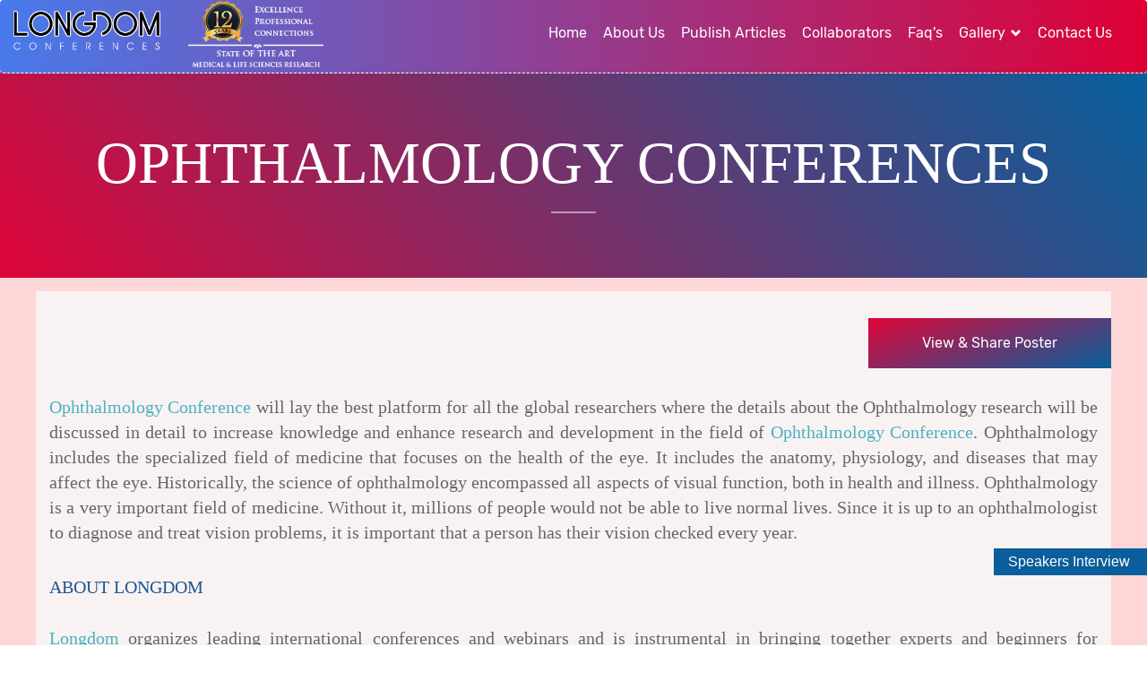

--- FILE ---
content_type: text/html; charset=UTF-8
request_url: https://www.longdom.com/ophthalmology-conferences
body_size: 15693
content:
<!DOCTYPE html>
<html lang="en">
<head>
<meta charset="utf-8"> 
<meta http-equiv="X-UA-Compatible" content="IE=edge">
<meta name="viewport" content="width=device-width, initial-scale=1.0, user-scalable=no, maximum-scale=1">
	<title>Longdom Conferences | Ophthalmology Conferences | Ophthalmology Events</title>
	<meta name="meta_description" content="Longdom.com is organizing global conferences on Ophthalmology and all advanced research subjects including business, and medical fields. Join us to explore your research and interact with experts from around the world.">
	<meta name="meta_keywords" content="Ophthalmology Conferences,  Ophthalmology Events,  Ophthalmology Workshops, Ophthalmology Symposium">
	<meta name="google-site-verification" content="f2mp943aRRmWvq3Lfwq1J0WQp6ALNkj3KczpoU2I5cs" />
	<meta name="author" content="Longdom Conferences - Scientific Talks for Today, Tomorrow & Longterm">
	<link rel="shortcut icon" type="image/x-icon" href="https://www.longdom.com/assets/conference/img/longdom-favicon.ico">
	<link href="https://www.longdom.com/assets/main/css/bootstrap.css?v=19122019" rel="stylesheet" type="text/css">		
	<link href="https://www.longdom.com/assets/main/css/animate.css" rel="stylesheet" type="text/css">
	<link href="https://www.longdom.com/assets/main/css/main.css?v=19122019" rel="stylesheet" type="text/css">
	<!-- <link href="https://www.longdom.com/assets/main/css/font-awesome.css?v=19122019" rel="stylesheet" type="text/css"> -->
	<link href="https://stackpath.bootstrapcdn.com/font-awesome/4.7.0/css/font-awesome.min.css" rel="stylesheet" type="text/css">
	<link href="https://www.longdom.com/assets/common/css/style.css" rel="stylesheet">
	<link href="https://www.longdom.com/assets/lists/css/image-hover.css" rel="stylesheet" type="text/css">
	<link href="https://www.longdom.com/assets/lists/css/mystyle.css" rel="stylesheet">
	<link rel="stylesheet" type="text/css" href="https://www.longdom.com/assets/main/css/custom_sprite.css" />
	<link rel="stylesheet" type="text/css" href="https://www.longdom.com/assets/main/css/custom.css"> 
	
 <!--Toster plugins -->
     <link rel="stylesheet" type="text/css" href="https://www.longdom.com/assets/main/css/toastr.css"> 

     <!-- Select2 -->
   <!--  <link href="http://localhost/longdom_v2/assets/cms/vendors/select2/dist/css/select2.min.css" rel="stylesheet"> 
    <link href="https://cdn.jsdelivr.net/npm/select2@4.1.0-beta.1/dist/css/select2.min.css" rel="stylesheet" /> -->
    <link href="https://www.longdom.com/assets/main/css/select2.min.css" rel="stylesheet">


   

 <!--Toster end plugins -->
 <!-- Global site tag (gtag.js) - Google Analytics 03-12-2021-->
 <!-- <script async src="https://www.googletagmanager.com/gtag/js?id=G-G7HHR099BQ"></script>
	<script>
	window.dataLayer = window.dataLayer || [];
	function gtag(){dataLayer.push(arguments);}
	gtag('js', new Date());

	gtag('config', 'G-G7HHR099BQ');
	</script> -->

</head>

<body>
	<section id="wrapper">
		<div class="main-header" id="page-top">
			<nav class="navbar navbar-expand-lg fixed-top navbar-light scrolling-header">
				<div class="logo">
					<a href="https://www.longdom.com/"><img src="https://www.longdom.com/assets/main/images/longdom_logo_new.png" alt="logo" loading="lazy"/></a>
					</div>
					<div class="tenyearlogo"><img src="https://www.longdom.com/assets/main/images/logo-12years-sml_new.png" alt="logo" loading="lazy"/></div>
						<div class="pull-right text-uppercase">
							<p><a href="javascript:void(0);" class="mob-menu sprite-home-icons"><span class="sprite-iconssub-menu"></span></a>
							</p>
							<ul class="nav navbar-nav main-navbar">
								<li class="hidden-xs hidden-sm"><a href="https://www.longdom.com/" title="Home">home</a>
								</li>
								<li class="hidden-xs hidden-sm"><a href="https://www.longdom.com/about" title="About Us">about us</a>
								</li>
								<!--<li class="hidden-xs hidden-sm"><a href="https://www.longdom.com/workshops" title="Workshops">Workshops</a>
								</li> -->

								<!-- <li class="hidden-xs hidden-sm"><a href="" title="Webinars">Webinars</a>
								</li> -->

								<li class="hidden-xs hidden-sm"><a href="https://www.longdom.com/publish-articles" title="Publish Articles">Publish Articles</a>
								</li>
								<li class="hidden-xs hidden-sm"><a href="https://www.longdom.com/collaborators" title="Collaborators">collaborators</a>
								</li>
								<li class="hidden-xs hidden-sm"><a href="https://www.longdom.com/faq" title="Faq's">faq's</a>
								</li>						
								<li class="hidden-xs hidden-sm dropdown">
									<a class="dropbtns" href="javascript:void(0);">Gallery <span class="glyphicon glyphicon-chevron-down" aria-hidden="true"></span></a>								
									<div class="dropdown-content">
										<a href="https://www.longdom.com/photo-gallery" title="Photos">Photos</a>
										<a href="https://www.longdom.com/video-gallery" title="Videos">Videos</a>																	
									</div>
								</li>

								<li class="hidden-xs hidden-sm"><a href="https://www.longdom.com/contact" title="Contact Us">contact us</a>
								</li>
								<li class="hidden-xs hidden-sm"><div class="col-md-12" id="google_translate_element">
								<script src="https://translate.google.com/translate_a/element.js?cb=googleTranslateElementInit" type="text/javascript"></script>
								<script type="text/javascript">

								function googleTranslateElementInit() {

								  new google.translate.TranslateElement({

								    pageLanguage: 'en'

								  }, 'google_translate_element');

								}

								</script>
								</div>
								</li>
								
								<li><a href="javascript:void(0);" class="sub-menu-click sprite-images">
								<div class="sub-menu"></div>
								</a>
								</li>
							</ul>
						</div>
			</nav>
		</div> 

		<section class="mobile-menu-wrap" style="display: none;">
			<div class="container sub-menu-contain" style="position: relative; height: 637px;">
				<p class="btn-close"><a href="javascript:void(0);" class="btn-spinner"><span data-title="Close Popup" id="pop-close"></span></a>
				</p>				
				<ul class="sub-menu">
					<li><a href="https://www.longdom.com/">home</a>
					</li>
					<li><a href="https://www.longdom.com/about">about us</a>
					</li>
					
					<!-- <li><a href="https://www.longdom.com/workshops">workshops</a>
					</li> -->

					<li><a href="https://www.longdom.com/webinars">Webinars</a>
					</li>

					<li><a href="https://www.longdom.com/publish-articles">Publish Articles</a>
					</li>
					<li><a href="https://www.longdom.com/collaborators">collaborators</a>
					</li>
					<li><a href="https://www.longdom.com/faq">faq's</a>
					</li>
					<li><a href="https://www.longdom.com/previous-conferences">Previous Conferences</a>
					</li>
					<li><a href="https://www.longdom.com/photo-gallery">Photos</a>
					</li>
					<li><a href="https://www.longdom.com/video-gallery">Videos</a>
					</li>
					<li><a href="https://www.longdom.com/contact">contact us</a>
					<!-- <li><a href="https://www.longdom.com/contact">Interview Questions</a> -->
					</li>
					
				</ul>
			</div>
		</section>
	</section>
				
<!--===== Third Popup Starts =====-->
<div class="modal fade modal-custom-calendar" id="calendar" tabindex="-1" role="dialog" aria-labelledby="myModalLabel">
	<div class="modal-dialog" role="document">
		<div class="modal-content">
			<button type="button" class="close" data-dismiss="modal" aria-label="Close" title="Close"><span aria-hidden="true">&times;</span>
			</button>
			<div class="calendar-container">
				<div class="container">
					<div class="phone-box">
						<img src="https://www.longdom.com/assets/main/images/iphone.png" alt="iphone" class="respon-bg" loading="lazy">
						<div class="calendar-inner">
							<div class="calendar-slick">
							
													
							</div>
						</div>
					</div>
				</div>
			</div>
		</div>
	</div>
</div>
<!--===== Third Popup Ends =====-->


<div id="app_disp_styles" style="position: fixed; top: 130px;display:none;">
	<div style="padding-bottom: 10px;">
		<p style="color:#fff !important">GET THE APP</p>
	</div>
	<a href="https://play.google.com/store/apps/details?id=com.applications.longdomconferences" target="_blank" id="">
	<div class="a_icon_android">
	<span><i class="fa fa-android" aria-hidden="true"></i></span>
	</div>
	</a>
	<!-- <a href="https://play.google.com/store/apps/details?id=com.applications.longdomconferences" target="_blank" id=""> -->
	<!-- <div class="a_icon_android a_icon_apple">
	<span><i class="fa fa-apple" aria-hidden="true"></i></span>
	</div> -->
</div>


<!--===== Banner Section Starts =====-->
<section class="previous-conf">
   <div class="inner-banner-content">
      <h1 style="color:#fff !important;">
         Ophthalmology Conferences</h1>
      <span class="small-divder"></span>
   </div>
</section>


<!--===== Banner Section Ends =====-->
<!--===== Pediatric Table Starts =====-->
<section class="conference" id="conferences">
   <!-- <div class="container-fluid text-center"> -->
   <!-- <div> -->
      <!-- <h5 data-id="1">
         <h12 id="our-global">Upcoming Conferences
         </h12>
      </h5> -->
      
      <!-- <div class="search-box">
         <div class="container">
               <div class="row"> 
                  <div class="col-xs-12">
                     <div class="form-group conf-search">
                        <i class="fa fa-search"></i>
                        <input type="text" class="form-control search-text" placeholder="Search ...">
                     </div>
                  </div>
               </div>   
         </div>
      </div>  -->

      
   <div class="container about-inner">
      <div class="row">
                        <div class="col-md-8 sp_col">
               <a href="https://www.longdom.com/ophthalmology-conferences/poster" target="_blank" class="poster_link">View &amp; Share Poster</a>
               </div>  
                  <div class="col-md-12">
            <div class="para-pad">
               <p style="margin-left:0cm; margin-right:0cm; text-align:justify"><span style="font-family:Times New Roman,Times,serif"><span style="font-size:20px"><a href="https://www.longdom.com/ophthalmology-conferences">Ophthalmology Conference</a> will lay the best platform for all the global researchers where the details about the Ophthalmology research will be discussed in detail to increase knowledge and enhance research and development in the field of <a href="https://www.longdom.com/ophthalmology-conferences">Ophthalmology Conference</a>. Ophthalmology includes&nbsp;the specialized field of medicine that focuses on the health of the eye. It includes the anatomy, physiology, and diseases that may affect the eye. Historically, the science of ophthalmology encompassed all aspects of visual function, both in health and&nbsp;illness. Ophthalmology is a very important field of medicine. Without it, millions of people would not be able to live normal lives. Since it is up to an ophthalmologist to&nbsp;diagnose and treat vision problems, it is important that a person has their vision checked every year.</span></span></p>

<h1 style="margin-left:0cm; margin-right:0cm; text-align:justify"><span style="font-family:Times New Roman,Times,serif"><span style="font-size:20px"><strong>About Longdom</strong></span></span></h1>

<p style="margin-left:0cm; margin-right:0cm; text-align:justify"><span style="font-family:Times New Roman,Times,serif"><span style="font-size:20px"><a href="https://www.longdom.com/">Longdom</a> organizes leading international conferences and webinars and is instrumental in bringing together experts and beginners for cooperative and effective research-oriented discussions. The goal of <a href="https://www.longdom.com/">Longdom conferences</a> is to bring together scientists at every level from different disciplines to understand and discuss during programmed topic sessions and informal gatherings. <a href="https://www.longdom.com/">Longdom conferences</a> will showcase innovative, cutting-edge research on the fundamental roles in addressing the challenges and translational research from academia to industry.&nbsp;</span></span></p>
            </div>  
         </div>
      </div>  
   </div>   
   
   <!-- <div class="container">
      <div class="row"> 
         <div class="responsive-conf-box containerItems conference-main-page">
      
                        
            <div class="col-md-12">
               <h1 style="font-size:36px;color:#000;" class="text-center">Ophthalmology Conferences will be updated soon...</h1>
            </div>

               
         </div>
      </div>
   </div> -->

      
    


</section>

<style type="text/css">

   /* .pu_head {
      text-align: center;
      text-transform: uppercase;
      padding: 0px 0px 20px;
      font-size: 40px;
   } */


   table tbody td{
      color:#000 !important;
   }

   table tbody td a{
      color: #1c84af !important;
   }

   .about-inner p span {
      text-align: justify;
      font-size: 20px !important;
   }

   .about-inner p a,.about-inner p span a {
      color: #4cb1c1;
   }

   /* .poster_link {
      padding: 20px 100px;
      color: #fff !important;
      background: #000;
      margin-bottom: 30px;
      float: right;
   } */

   

</style>  

  
<!-- <script>
   var confs = ;
   //console.log(confs);
   var clone = confs.slice(0);
   window.onload = function(){
   	jQuery.getScript("js/conferences.js");
   }
</script> -->

<!-- <style>
.descr h3{
   height:12px !important;
}

@media(max-width:479px) {
   .search-box {
      width: 90% !important;
      padding: 7px;
      background: #3533b5;
      margin-bottom: 42px;
      display: inline-block;
      border-radius: 4px;
      }
   .search-box .form-group {
      width: 100% !important;
      margin: 0px !important;
      display: flex;
   }
   .blog-item .adderess, .blog-item .adderess a, .blog-item .adderess a:hover {
         color: #999;
         font-size: 11px;
         line-height: 22px;
         margin: 0;
     }
   .location
    {
         height: 12px;         
         padding-left: 5px;   
         
    }

}


</style> -->
<style type="text/css">
	.tawk-button{
    background: #841d1f !important;
    color: #fff !important;
    font-weight: 600 !important;
	}
</style>

<button type="button" class="btn btn-info btn-lg" style="display:none;" id="modalID" data-toggle="modal" data-target="#myModal">Open Modal</button>
<div class="footer-main-container">
		<div class="container">
			<div class="row">
			
				<div class="col-md-12">
					<!-- Nav tabs -->
					<ul class="nav nav-tabs nav-pills with-arrow lined flex-column flex-sm-row text-center" role="tablist">
						<li role="presentation"  class="nav-item flex-sm-fill active"><a href="#countrylist" aria-controls="destination" role="tab" data-toggle="tab">Conferences By Country</a></li>
						<li role="presentation"  class="nav-item flex-sm-fill"><a href="#cities" aria-controls="cities" role="tab" data-toggle="tab">Conferences By City</a></li>
						<li role="presentation" class="nav-item flex-sm-fill"><a href="#expertise" aria-controls="expertise" role="tab" data-toggle="tab">Conferences By Expertise</a></li>					
					
						<li role="presentation"  class="nav-item flex-sm-fill"><a href="#month" aria-controls="month" role="tab" data-toggle="tab">Conferences By Month</a></li>
						
					</ul>

				
				<!-- Tab panes -->
					<div class="tab-content clearfix tab-content_bottom_sty">
						<div class="tab-pane active" id="countrylist">
							<div class="row mrgn">
								<div class="col-md-3 col-sm-3 col-xs-6">
									<div class="conferences-list-subject">
									<ul class="list-arrow"><li><a href="https://www.longdom.com/austria-conferences" title="austria">Austria</a></li></ul></div></div><div class="col-md-3 col-sm-3 col-xs-6"><div class="conferences-list-subject"><ul class="list-arrow"><li><a href="https://www.longdom.com/canada-conferences" title="canada">Canada</a></li></ul></div></div><div class="col-md-3 col-sm-3 col-xs-6"><div class="conferences-list-subject"><ul class="list-arrow"><li><a href="https://www.longdom.com/czech-republic-conferences" title="czech-republic">Czech Republic</a></li></ul></div></div><div class="col-md-3 col-sm-3 col-xs-6"><div class="conferences-list-subject"><ul class="list-arrow"><li><a href="https://www.longdom.com/france-conferences" title="france">France</a></li></ul></div></div><div class="col-md-3 col-sm-3 col-xs-6"><div class="conferences-list-subject"><ul class="list-arrow"><li><a href="https://www.longdom.com/germany-conferences" title="germany">Germany</a></li></ul></div></div><div class="col-md-3 col-sm-3 col-xs-6"><div class="conferences-list-subject"><ul class="list-arrow"><li><a href="https://www.longdom.com/italy-conferences" title="italy">Italy</a></li></ul></div></div><div class="col-md-3 col-sm-3 col-xs-6"><div class="conferences-list-subject"><ul class="list-arrow"><li><a href="https://www.longdom.com/japan-conferences" title="japan">Japan</a></li></ul></div></div><div class="col-md-3 col-sm-3 col-xs-6"><div class="conferences-list-subject"><ul class="list-arrow"><li><a href="https://www.longdom.com/netherlands-conferences" title="netherlands">Netherlands</a></li></ul></div></div><div class="col-md-3 col-sm-3 col-xs-6"><div class="conferences-list-subject"><ul class="list-arrow"><li><a href="https://www.longdom.com/singapore-conferences" title="singapore">Singapore</a></li></ul></div></div><div class="col-md-3 col-sm-3 col-xs-6"><div class="conferences-list-subject"><ul class="list-arrow"><li><a href="https://www.longdom.com/uae-conferences" title="uae">UAE</a></li></ul></div></div><div class="col-md-3 col-sm-3 col-xs-6"><div class="conferences-list-subject"><ul class="list-arrow"><li><a href="https://www.longdom.com/uk-conferences" title="uk">UK</a></li></ul></div></div><div class="col-md-3 col-sm-3 col-xs-6"><div class="conferences-list-subject"><ul class="list-arrow"><li><a href="https://www.longdom.com/usa-conferences" title="usa">USA</a></li></ul></div></div>							</div>
						</div>    
						<div class="tab-pane" id="cities">
							<div class="row mrgn">
								<div class="col-md-3 col-sm-3 col-xs-6"><div class="conferences-list-subject"><ul class="list-arrow"><li><a href="https://www.longdom.com/amsterdam-conferences" title="amsterdam">Amsterdam</a></li></ul></div></div><div class="col-md-3 col-sm-3 col-xs-6"><div class="conferences-list-subject"><ul class="list-arrow"><li><a href="https://www.longdom.com/berlin-conferences" title="berlin">Berlin</a></li></ul></div></div><div class="col-md-3 col-sm-3 col-xs-6"><div class="conferences-list-subject"><ul class="list-arrow"><li><a href="https://www.longdom.com/chicago-conferences" title="chicago">Chicago</a></li></ul></div></div><div class="col-md-3 col-sm-3 col-xs-6"><div class="conferences-list-subject"><ul class="list-arrow"><li><a href="https://www.longdom.com/dubai-conferences" title="dubai">Dubai</a></li></ul></div></div><div class="col-md-3 col-sm-3 col-xs-6"><div class="conferences-list-subject"><ul class="list-arrow"><li><a href="https://www.longdom.com/london-conferences" title="london">London</a></li></ul></div></div><div class="col-md-3 col-sm-3 col-xs-6"><div class="conferences-list-subject"><ul class="list-arrow"><li><a href="https://www.longdom.com/miami-conferences" title="miami">Miami</a></li></ul></div></div><div class="col-md-3 col-sm-3 col-xs-6"><div class="conferences-list-subject"><ul class="list-arrow"><li><a href="https://www.longdom.com/new-york-conferences" title="new-york">New York</a></li></ul></div></div><div class="col-md-3 col-sm-3 col-xs-6"><div class="conferences-list-subject"><ul class="list-arrow"><li><a href="https://www.longdom.com/paris-conferences" title="paris">Paris</a></li></ul></div></div><div class="col-md-3 col-sm-3 col-xs-6"><div class="conferences-list-subject"><ul class="list-arrow"><li><a href="https://www.longdom.com/prague-conferences" title="prague">Prague</a></li></ul></div></div><div class="col-md-3 col-sm-3 col-xs-6"><div class="conferences-list-subject"><ul class="list-arrow"><li><a href="https://www.longdom.com/rome-conferences" title="rome">Rome</a></li></ul></div></div><div class="col-md-3 col-sm-3 col-xs-6"><div class="conferences-list-subject"><ul class="list-arrow"><li><a href="https://www.longdom.com/singapore-city-conferences" title="singapore-city">Singapore City</a></li></ul></div></div><div class="col-md-3 col-sm-3 col-xs-6"><div class="conferences-list-subject"><ul class="list-arrow"><li><a href="https://www.longdom.com/tokyo-conferences" title="tokyo">Tokyo</a></li></ul></div></div><div class="col-md-3 col-sm-3 col-xs-6"><div class="conferences-list-subject"><ul class="list-arrow"><li><a href="https://www.longdom.com/toronto-conferences" title="toronto">Toronto</a></li></ul></div></div><div class="col-md-3 col-sm-3 col-xs-6"><div class="conferences-list-subject"><ul class="list-arrow"><li><a href="https://www.longdom.com/vancouver-conferences" title="vancouver">Vancouver</a></li></ul></div></div><div class="col-md-3 col-sm-3 col-xs-6"><div class="conferences-list-subject"><ul class="list-arrow"><li><a href="https://www.longdom.com/vienna-conferences" title="vienna">Vienna</a></li></ul></div></div>							</div>
						</div>
						<div class="tab-pane" id="expertise">
							<div class="row mrgn">
							<div class="col-md-3 col-sm-3 col-xs-6">
									<div class="conferences-list-subject">
									<ul class="list-arrow"><li><a href="https://www.longdom.com/agri-aqua-conferences" title="agri-aqua">Agri & Aqua</a></li></ul></div></div><div class="col-md-3 col-sm-3 col-xs-6"><div class="conferences-list-subject"><ul class="list-arrow"><li><a href="https://www.longdom.com/biochemistry-conferences" title="biochemistry">Biochemistry</a></li></ul></div></div><div class="col-md-3 col-sm-3 col-xs-6"><div class="conferences-list-subject"><ul class="list-arrow"><li><a href="https://www.longdom.com/biotechnology-conferences" title="biotechnology">Biotechnology</a></li></ul></div></div><div class="col-md-3 col-sm-3 col-xs-6"><div class="conferences-list-subject"><ul class="list-arrow"><li><a href="https://www.longdom.com/business-management-conferences" title="business-management">Business & Management</a></li></ul></div></div><div class="col-md-3 col-sm-3 col-xs-6"><div class="conferences-list-subject"><ul class="list-arrow"><li><a href="https://www.longdom.com/cardiology-conferences" title="cardiology">Cardiology</a></li></ul></div></div><div class="col-md-3 col-sm-3 col-xs-6"><div class="conferences-list-subject"><ul class="list-arrow"><li><a href="https://www.longdom.com/chemistry-conferences" title="chemistry">Chemistry</a></li></ul></div></div><div class="col-md-3 col-sm-3 col-xs-6"><div class="conferences-list-subject"><ul class="list-arrow"><li><a href="https://www.longdom.com/clinical-conferences" title="clinical">Clinical</a></li></ul></div></div><div class="col-md-3 col-sm-3 col-xs-6"><div class="conferences-list-subject"><ul class="list-arrow"><li><a href="https://www.longdom.com/dental-conferences" title="dental">Dental</a></li></ul></div></div><div class="col-md-3 col-sm-3 col-xs-6"><div class="conferences-list-subject"><ul class="list-arrow"><li><a href="https://www.longdom.com/dermatology-conferences" title="dermatology">Dermatology</a></li></ul></div></div><div class="col-md-3 col-sm-3 col-xs-6"><div class="conferences-list-subject"><ul class="list-arrow"><li><a href="https://www.longdom.com/diabetes-endocrinology-conferences" title="diabetes-endocrinology">Diabetes & Endocrinology</a></li></ul></div></div><div class="col-md-3 col-sm-3 col-xs-6"><div class="conferences-list-subject"><ul class="list-arrow"><li><a href="https://www.longdom.com/disease-conferences" title="disease">Disease</a></li></ul></div></div><div class="col-md-3 col-sm-3 col-xs-6"><div class="conferences-list-subject"><ul class="list-arrow"><li><a href="https://www.longdom.com/drug-delivery-conferences" title="drug-delivery">Drug Delivery</a></li></ul></div></div><div class="col-md-3 col-sm-3 col-xs-6"><div class="conferences-list-subject"><ul class="list-arrow"><li><a href="https://www.longdom.com/energy-conferences" title="energy">Energy</a></li></ul></div></div><div class="col-md-3 col-sm-3 col-xs-6"><div class="conferences-list-subject"><ul class="list-arrow"><li><a href="https://www.longdom.com/engineering-conferences" title="engineering">Engineering</a></li></ul></div></div><div class="col-md-3 col-sm-3 col-xs-6"><div class="conferences-list-subject"><ul class="list-arrow"><li><a href="https://www.longdom.com/environmental-science-conferences" title="environmental-science">Environmental Science</a></li></ul></div></div><div class="col-md-3 col-sm-3 col-xs-6"><div class="conferences-list-subject"><ul class="list-arrow"><li><a href="https://www.longdom.com/food-nutrition-conferences" title="food-nutrition">Food & Nutrition</a></li></ul></div></div><div class="col-md-3 col-sm-3 col-xs-6"><div class="conferences-list-subject"><ul class="list-arrow"><li><a href="https://www.longdom.com/gastroenterology-conferences" title="gastroenterology">Gastroenterology</a></li></ul></div></div><div class="col-md-3 col-sm-3 col-xs-6"><div class="conferences-list-subject"><ul class="list-arrow"><li><a href="https://www.longdom.com/genetics-molecular-biology-conferences" title="genetics-molecular-biology">Genetics & Molecular Biology</a></li></ul></div></div><div class="col-md-3 col-sm-3 col-xs-6"><div class="conferences-list-subject"><ul class="list-arrow"><li><a href="https://www.longdom.com/gynaecology-conferences" title="gynaecology">Gynaecology</a></li></ul></div></div><div class="col-md-3 col-sm-3 col-xs-6"><div class="conferences-list-subject"><ul class="list-arrow"><li><a href="https://www.longdom.com/health-care-conferences" title="health-care">Health Care</a></li></ul></div></div><div class="col-md-3 col-sm-3 col-xs-6"><div class="conferences-list-subject"><ul class="list-arrow"><li><a href="https://www.longdom.com/immunology-conferences" title="immunology">Immunology</a></li></ul></div></div><div class="col-md-3 col-sm-3 col-xs-6"><div class="conferences-list-subject"><ul class="list-arrow"><li><a href="https://www.longdom.com/material-science-conferences" title="material-science">Material Science</a></li></ul></div></div><div class="col-md-3 col-sm-3 col-xs-6"><div class="conferences-list-subject"><ul class="list-arrow"><li><a href="https://www.longdom.com/medicine-conferences" title="medicine">Medicine</a></li></ul></div></div><div class="col-md-3 col-sm-3 col-xs-6"><div class="conferences-list-subject"><ul class="list-arrow"><li><a href="https://www.longdom.com/microbiology-conferences" title="microbiology">Microbiology</a></li></ul></div></div><div class="col-md-3 col-sm-3 col-xs-6"><div class="conferences-list-subject"><ul class="list-arrow"><li><a href="https://www.longdom.com/nanotechnology-conferences" title="nanotechnology">Nanotechnology</a></li></ul></div></div><div class="col-md-3 col-sm-3 col-xs-6"><div class="conferences-list-subject"><ul class="list-arrow"><li><a href="https://www.longdom.com/nephrology-conferences" title="nephrology">Nephrology</a></li></ul></div></div><div class="col-md-3 col-sm-3 col-xs-6"><div class="conferences-list-subject"><ul class="list-arrow"><li><a href="https://www.longdom.com/nursing-conferences" title="nursing">Nursing</a></li></ul></div></div><div class="col-md-3 col-sm-3 col-xs-6"><div class="conferences-list-subject"><ul class="list-arrow"><li><a href="https://www.longdom.com/oncology-conferences" title="oncology">Oncology</a></li></ul></div></div><div class="col-md-3 col-sm-3 col-xs-6"><div class="conferences-list-subject"><ul class="list-arrow"><li><a href="https://www.longdom.com/ophthalmology-conferences" title="ophthalmology">Ophthalmology</a></li></ul></div></div><div class="col-md-3 col-sm-3 col-xs-6"><div class="conferences-list-subject"><ul class="list-arrow"><li><a href="https://www.longdom.com/orthopaedic-conferences" title="orthopaedic">Orthopaedic</a></li></ul></div></div><div class="col-md-3 col-sm-3 col-xs-6"><div class="conferences-list-subject"><ul class="list-arrow"><li><a href="https://www.longdom.com/pathology-conferences" title="pathology">Pathology</a></li></ul></div></div><div class="col-md-3 col-sm-3 col-xs-6"><div class="conferences-list-subject"><ul class="list-arrow"><li><a href="https://www.longdom.com/pediatrics-conferences" title="pediatrics">Pediatrics</a></li></ul></div></div><div class="col-md-3 col-sm-3 col-xs-6"><div class="conferences-list-subject"><ul class="list-arrow"><li><a href="https://www.longdom.com/pharmaceutical-sciences-conferences" title="pharmaceutical-sciences">Pharmaceutical Sciences</a></li></ul></div></div><div class="col-md-3 col-sm-3 col-xs-6"><div class="conferences-list-subject"><ul class="list-arrow"><li><a href="https://www.longdom.com/pharmacy-conferences" title="pharmacy">Pharmacy</a></li></ul></div></div><div class="col-md-3 col-sm-3 col-xs-6"><div class="conferences-list-subject"><ul class="list-arrow"><li><a href="https://www.longdom.com/physics-conferences" title="physics">Physics</a></li></ul></div></div><div class="col-md-3 col-sm-3 col-xs-6"><div class="conferences-list-subject"><ul class="list-arrow"><li><a href="https://www.longdom.com/plant-morphology-conferences" title="plant-morphology">Plant Morphology</a></li></ul></div></div><div class="col-md-3 col-sm-3 col-xs-6"><div class="conferences-list-subject"><ul class="list-arrow"><li><a href="https://www.longdom.com/social-science-conferences" title="social-science">Social Science</a></li></ul></div></div><div class="col-md-3 col-sm-3 col-xs-6"><div class="conferences-list-subject"><ul class="list-arrow"><li><a href="https://www.longdom.com/surgery-conferences" title="surgery">Surgery</a></li></ul></div></div><div class="col-md-3 col-sm-3 col-xs-6"><div class="conferences-list-subject"><ul class="list-arrow"><li><a href="https://www.longdom.com/veterinary-conferences" title="veterinary">Veterinary</a></li></ul></div></div>							</div>
						</div>
						<div role="tabpanel" class="tab-pane" id="month">
							<div class="row mrgn">

								<div class="col-md-3 col-sm-3 col-xs-6">
									<div class="conferences-list-country">
										<ul class="list-arrow">	
											<li class="month_sty"><a href="https://www.longdom.com/january-conferences" title="January"> January</a> </li>
											<li class="month_sty"><a href="https://www.longdom.com/february-conferences" title="February">February</a> </li>
											<li class="month_sty"><a href="https://www.longdom.com/march-conferences" title="March">March</a> </li>
										</ul>
									</div>
								</div>
										
								<div class="col-md-3 col-sm-3 col-xs-6">
									<div class="conferences-list-country">
										<ul class="list-arrow">		
											<!-- <button class="custom-btn btn-5"> -->
											<li class="month_sty"><a href="https://www.longdom.com/april-conferences" title="April">April</a> </li> 
											<li class="month_sty"><a href="https://www.longdom.com/may-conferences" title="May">May</a> </li>
											<li class="month_sty"><a href="https://www.longdom.com/june-conferences" title="June">June</a> 
											</li>
										</ul>
									</div>
								</div>
								<div class="col-md-3 col-sm-3 col-xs-6">
									<div class="conferences-list-country">
										<ul class="list-arrow">		
											<!-- <button class="custom-btn btn-5"> -->
											<li class="month_sty"><a href="https://www.longdom.com/july-conferences" title="July">July</a> </li>
											<li class="month_sty"><a href="https://www.longdom.com/august-conferences" title="August">August</a> </li>
											<li class="month_sty"><a href="https://www.longdom.com/september-conferences" title="September">September</a> </li>
										</ul>
									</div>
								</div>
								<div class="col-md-3 col-sm-3 col-xs-6">
									<div class="conferences-list-country">
										<ul class="list-arrow">	
											<li class="month_sty"><a href="https://www.longdom.com/october-conferences" title="October">October</a> </li>
											<li class="month_sty"><a href="https://www.longdom.com/november-conferences" title="November">November</a> </li>
											<li class="month_sty"><a href="https://www.longdom.com/december-conferences" title="December">December</a> </li>
										</ul>
									</div>									
								</div>
							</div> 
						</div>
					</div>
				</div>			  
		    </div>
	   </div>

	<div class="container" style="padding-top: 25px;">
		<div class="col-xs-4">
			<a href="https://www.longdom.com/" class="logo-footer">
				<img src="https://www.longdom.com/assets/main/images/footer-logo-longdom.png" alt="Longdom Logo" loading="lazy">
			</a>
			<div class="footer-address">
				<ul class="sprite-home-icons">
					<li class="address">	<span class="sprite-iconsplaceholder-2"></span>
						<span class="text">LONGDOM GROUP SA, Avenue Roger Vandendriessche, 18, 1150 Brussels</span>
					</li>
					<!--<li class="phone">	<span class="sprite-iconsphone-receiver"></span>
						<span class="text">Toll Free : +32 800-753-58</span>
					</li>-->
					<li class="letter">	<span class="sprite-iconsenvelope"></span>
						<span class="text"><a href="mailto:support@longdom.com" title="support@longdom.com">support@longdom.com</a></span>						
					</li>					
					<li class="support">	<span class="sprite-iconssupport"></span>
						<span class="text"><a href="javascript:void(0);" class="enquiry" data-toggle="modal" data-target="#enquireModal">Enquire now</a></span>
					</li>
				</ul>
			</div>
		</div>
		<div class="col-xs-4">
			<div class="quick-links" id="footer-menu">
				<h3>Quick Links</h3>
				<div class="col-xs-6 padding-0">	
					<a href="https://www.longdom.com/" title="Home">Home</a>
					<a href="https://www.longdom.com/about" title="About">About</a>	
					<a href="https://www.longdom.com/contact" title="Contact">Contact</a>
					<a href="https://www.longdom.com/photo-gallery" title="Photo Gallery">Photo Gallery</a>
					<!-- <a href="https://www.longdom.com/previous-conferences" title="Previous Conferences">Previous Conferences</a>
					<a href="https://www.longdom.com/previous-webinars" title="Previous Webinars">Previous Webinars</a> -->
					
				</div>
				 <style type="text/css">
                    
                         .bell_icon {
                            position: fixed;
                            right: 0px;
                            z-index: 99999;
                            top: 85px;
                            width: auto !important;
                         }
                         .quick-links a.bell_icon:before
                          {
                            display:none;
                         }

                         .bell_icon img {
                                        
                            max-width: 150px;
                         }

                        @media(max-width:568px){

                            /*.bell_icon {
                            position: fixed;
                            right: 0px;
                            z-index: 99999;
                            top: inherit;
                            width: auto !important;
                            bottom: -15px;
                            }*/
                            .bell_icon img {
                                        
                            max-width: 120px;
                         }
                         }


                    </style>

				<div class="col-xs-6 padding-0">
					<a href="https://www.longdom.com/video-gallery" title="Video Gallery">Video Gallery</a> 	
					<a href="https://www.longdom.com/terms-and-conditions" title="Terms & Conditions">Terms &amp; Conditions</a> 
					<a href="https://www.longdom.com/privacy-policy" title="Privacy Policy">Privacy Policy</a>
					<!-- <a href="https://www.globaltechsummit.com/" class="bell_icon" target="_blank"><img src="https://www.vizagtechsummit.com/images/bellicon.png"></a> -->
				</div>
				
			</div>
		</div>
		<div class="col-xs-4">
			<div class="subscribe-block">
				<h3>Subscribe</h3>
				<p style="text-align: initial;">We would love to share awesome opportunities to help us send you latest of your info.</p>
				<div class="form-group">
					<input type="email" class="form-control" placeholder="Enter Your Email" id="subEmailID"> <a href="javascript:void(0);" class="txt-btn-subscribe sprite-home-icons" onclick="AppUtil.subscribe()"><span class="sprite-iconssent-mail"></span></a>
				</div>
			</div>
		</div>
		<div class="clearfix"></div>
		<div class="under-footer">
			<ul>
				<li>
					<a href="https://www.facebook.com/pg/LongdomConferences/ " target="_blank" title="Facebook">	<i>
						<svg enable-background="new 0 0 112.196 112.196" version="1.1" viewBox="0 0 112.2 112.2" xml:space="preserve" xmlns="http://www.w3.org/2000/svg">
							<circle cx="56.098" cy="56.098" r="56.098" fill="#3B5998"/>
							<path d="M70.201,58.294h-10.01v36.672H45.025V58.294h-7.213V45.406h7.213v-8.34   c0-5.964,2.833-15.303,15.301-15.303L71.56,21.81v12.51h-8.151c-1.337,0-3.217,0.668-3.217,3.513v7.585h11.334L70.201,58.294z" fill="#fff"/>
						</svg>
						</i>
					</a>
				</li>

				<li>
				<!-- https://twitter.com/LongdomMeets -->
					<a href="https://twitter.com/Longdom_Meet" target="_blank" title="Twitter">	<i>
					<svg id="Capa_1" enable-background="new 0 0 1226.37 1226.37" viewBox="0 0 1226.37 1226.37" xmlns="http://www.w3.org/2000/svg"><path fill="#ffffff" d="m727.348 519.284 446.727-519.284h-105.86l-387.893 450.887-309.809-450.887h-357.328l468.492 681.821-468.492 544.549h105.866l409.625-476.152 327.181 476.152h357.328l-485.863-707.086zm-144.998 168.544-47.468-67.894-377.686-540.24h162.604l304.797 435.991 47.468 67.894 396.2 566.721h-162.604l-323.311-462.446z"/><g/><g/><g/><g/><g/><g/><g/><g/><g/><g/><g/><g/><g/><g/><g/></svg>
						</i>
					</a>
				</li>

				 <li>
					<a href="https://www.youtube.com/channel/UC-jZV5jGuvaJBMlDmT5OSqw" style="color: red;">	<i>
						<svg xmlns="http://www.w3.org/2000/svg" width="16" height="20" fill="currentColor" class="bi bi-youtube" viewBox="0 0 16 16">
						  <path d="M8.051 1.999h.089c.822.003 4.987.033 6.11.335a2.01 2.01 0 0 1 1.415 1.42c.101.38.172.883.22 1.402l.01.104.022.26.008.104c.065.914.073 1.77.074 1.957v.075c-.001.194-.01 1.108-.082 2.06l-.008.105-.009.104c-.05.572-.124 1.14-.235 1.558a2.007 2.007 0 0 1-1.415 1.42c-1.16.312-5.569.334-6.18.335h-.142c-.309 0-1.587-.006-2.927-.052l-.17-.006-.087-.004-.171-.007-.171-.007c-1.11-.049-2.167-.128-2.654-.26a2.007 2.007 0 0 1-1.415-1.419c-.111-.417-.185-.986-.235-1.558L.09 9.82l-.008-.104A31.4 31.4 0 0 1 0 7.68v-.123c.002-.215.01-.958.064-1.778l.007-.103.003-.052.008-.104.022-.26.01-.104c.048-.519.119-1.023.22-1.402a2.007 2.007 0 0 1 1.415-1.42c.487-.13 1.544-.21 2.654-.26l.17-.007.172-.006.086-.003.171-.007A99.788 99.788 0 0 1 7.858 2h.193zM6.4 5.209v4.818l4.157-2.408L6.4 5.209z"/>
						</svg>
						</i>
					</a>
				</li>

				<li>
					<a href="https://in.pinterest.com/LongdomConferences/" target="_blank" title="Pinterest">	<i>
						<svg enable-background="new 0 0 112.198 112.198" version="1.1" viewBox="0 0 112.2 112.2" xml:space="preserve" xmlns="http://www.w3.org/2000/svg">
							<circle cx="56.099" cy="56.1" r="56.098" fill="#CB2027"/>
								<path d="m60.627 75.122c-4.241-0.328-6.023-2.431-9.349-4.45-1.828 9.591-4.062 18.785-10.679 23.588-2.045-14.496 2.998-25.384 5.34-36.941-3.992-6.72 0.48-20.246 8.9-16.913 10.363 4.098-8.972 24.987 4.008 27.596 13.551 2.724 19.083-23.513 10.679-32.047-12.142-12.321-35.343-0.28-32.49 17.358 0.695 4.312 5.151 5.621 1.78 11.571-7.771-1.721-10.089-7.85-9.791-16.021 0.481-13.375 12.018-22.74 23.59-24.036 14.635-1.638 28.371 5.374 30.267 19.14 2.133 15.537-6.607 32.363-22.255 31.155z" fill="#F1F2F2"/>
						</svg>
						</i>
					</a>
				</li>
				<li>
					<a href="https://www.linkedin.com/company/longdomconferences/" target="_blank" title="Linked In">	<i>
						<svg enable-background="new 0 0 112.196 112.196" version="1.1" viewBox="0 0 112.2 112.2" xml:space="preserve" xmlns="http://www.w3.org/2000/svg">
							<circle cx="56.098" cy="56.097" r="56.098" fill="#007AB9"/>
								<path d="m89.616 60.611v23.128h-13.409v-21.578c0-5.418-1.936-9.118-6.791-9.118-3.705 0-5.906 2.491-6.878 4.903-0.353 0.862-0.444 2.059-0.444 3.268v22.524h-13.41s0.18-36.546 0-40.329h13.411v5.715c-0.027 0.045-0.065 0.089-0.089 0.132h0.089v-0.132c1.782-2.742 4.96-6.662 12.085-6.662 8.822 0 15.436 5.764 15.436 18.149zm-54.96-36.642c-4.587 0-7.588 3.011-7.588 6.967 0 3.872 2.914 6.97 7.412 6.97h0.087c4.677 0 7.585-3.098 7.585-6.97-0.089-3.956-2.908-6.967-7.496-6.967zm-6.791 59.77h13.405v-40.33h-13.405v40.33z" fill="#F1F2F2"/>
						</svg>
						</i>
					</a>
				</li>



				<li>
						<a href="https://www.instagram.com/longdom_annual_conferences/" target="_blank" title="Instagram" >	<i>
							<svg xmlns="http://www.w3.org/2000/svg"  fill="currentColor" class="bi bi-instagram" viewBox="0 0 16 16" style="
     display: inline-block;
     /* width: 16px; */
     /* height: 16px; */
     text-align: center;
     border-radius: 40px;
     color: #fff;
     font-size: 220px;
     /* line-height: 250px; */
     vertical-align: middle;
     background: #d6249f;
     background: radial-gradient(circle at 30% 107%, #fdf497 0%, #fdf497 5%, #fd5949 45%,#d6249f 60%,#285AEB 90%);
     box-shadow: 0px 3px 10px rgba(0,0,0,.25);
     margin-top: -29px;
">
  <path d="M8 0C5.829 0 5.556.01 4.703.048 3.85.088 3.269.222 2.76.42a3.917 3.917 0 0 0-1.417.923A3.927 3.927 0 0 0 .42 2.76C.222 3.268.087 3.85.048 4.7.01 5.555 0 5.827 0 8.001c0 2.172.01 2.444.048 3.297.04.852.174 1.433.372 1.942.205.526.478.972.923 1.417.444.445.89.719 1.416.923.51.198 1.09.333 1.942.372C5.555 15.99 5.827 16 8 16s2.444-.01 3.298-.048c.851-.04 1.434-.174 1.943-.372a3.916 3.916 0 0 0 1.416-.923c.445-.445.718-.891.923-1.417.197-.509.332-1.09.372-1.942C15.99 10.445 16 10.173 16 8s-.01-2.445-.048-3.299c-.04-.851-.175-1.433-.372-1.941a3.926 3.926 0 0 0-.923-1.417A3.911 3.911 0 0 0 13.24.42c-.51-.198-1.092-.333-1.943-.372C10.443.01 10.172 0 7.998 0h.003zm-.717 1.442h.718c2.136 0 2.389.007 3.232.046.78.035 1.204.166 1.486.275.373.145.64.319.92.599.28.28.453.546.598.92.11.281.24.705.275 1.485.039.843.047 1.096.047 3.231s-.008 2.389-.047 3.232c-.035.78-.166 1.203-.275 1.485a2.47 2.47 0 0 1-.599.919c-.28.28-.546.453-.92.598-.28.11-.704.24-1.485.276-.843.038-1.096.047-3.232.047s-2.39-.009-3.233-.047c-.78-.036-1.203-.166-1.485-.276a2.478 2.478 0 0 1-.92-.598 2.48 2.48 0 0 1-.6-.92c-.109-.281-.24-.705-.275-1.485-.038-.843-.046-1.096-.046-3.233 0-2.136.008-2.388.046-3.231.036-.78.166-1.204.276-1.486.145-.373.319-.64.599-.92.28-.28.546-.453.92-.598.282-.11.705-.24 1.485-.276.738-.034 1.024-.044 2.515-.045v.002zm4.988 1.328a.96.96 0 1 0 0 1.92.96.96 0 0 0 0-1.92zm-4.27 1.122a4.109 4.109 0 1 0 0 8.217 4.109 4.109 0 0 0 0-8.217zm0 1.441a2.667 2.667 0 1 1 0 5.334 2.667 2.667 0 0 1 0-5.334z"/>
</svg>
							</i>
						</a>
					</li>

          
			
 <!-- 
                  <li>
					<a href="https://api.whatsapp.com/send?phone=+32466903216" target="_blank" title="Instagram">	
						
						<img style="height: 54px;" src="https://www.longdom.com/assets/main/images/Instagram-Logo.wine.png" alt="logo" loading="lazy"/>
						
					</a>
				</li> 

 -->

				<!-- <li class="social-mainpage-responsive"> -->
				<li>
					<a href="https://api.whatsapp.com/send?phone=+32466903216" target="_blank" title="Whatsapp">	<i>
						<svg enable-background="new 0 0 512 512" version="1.1" viewBox="0 0 512 512" xml:space="preserve" xmlns="http://www.w3.org/2000/svg">
						<path d="M0,512l35.31-128C12.359,344.276,0,300.138,0,254.234C0,114.759,114.759,0,255.117,0  S512,114.759,512,254.234S395.476,512,255.117,512c-44.138,0-86.51-14.124-124.469-35.31L0,512z" fill="#EDEDED"/>
						<path d="m137.71 430.79 7.945 4.414c32.662 20.303 70.621 32.662 110.34 32.662 115.64 0 211.86-96.221 211.86-213.63s-96.221-210.1-212.74-210.1-210.98 93.572-210.98 210.1c0 40.607 11.476 80.331 32.662 113.88l5.297 7.945-20.303 74.152 75.916-19.421z" fill="#55CD6C"/>
						<path d="m187.14 135.94-16.772-0.883c-5.297 0-10.593 1.766-14.124 5.297-7.945 7.062-21.186 20.303-24.717 37.959-6.179 26.483 3.531 58.262 26.483 90.041s67.09 82.979 144.77 105.05c24.717 7.062 44.138 2.648 60.028-7.062 12.359-7.945 20.303-20.303 22.952-33.545l2.648-12.359c0.883-3.531-0.883-7.945-4.414-9.71l-55.614-25.6c-3.531-1.766-7.945-0.883-10.593 2.648l-22.069 28.248c-1.766 1.766-4.414 2.648-7.062 1.766-15.007-5.297-65.324-26.483-92.69-79.448-0.883-2.648-0.883-5.297 0.883-7.062l21.186-23.834c1.766-2.648 2.648-6.179 1.766-8.828l-25.6-57.379c-0.884-2.649-3.532-5.297-7.063-5.297" fill="#FEFEFE"/>
						</svg>
						</i>
					</a>
				</li>


			</ul>
			<p class="copy-right text-center">&copy; 2026 LONGDOM GROUP SA, All Rights Reserved.</p>
		</div>
	</div>
</div>
<div id="back-top" style="display: none;"><a href="javascript:void(0);" class="sprite-home-icons"><span class="sprite-iconsarrow"></span></a>
</div>
<!-- Modal -->
<div id="myModal" class="modal fade" role="dialog">
	<div class="modal-dialog">
		<div class="modal-content" style="color:#333;">
			<div class="modal-header">
				<button type="button" class="close" data-dismiss="modal">×</button>
				<h4 class="modal-title">Longdom Subscription</h4>
			</div>
			<div class="modal-body" id="bodyMessage"></div>
			<div class="modal-footer">
				<button type="button" class="btn btn-default" data-dismiss="modal">Close</button>
			</div>
		</div>
	</div>
</div>
<div id="mypreregistration" class="modal fade" role="dialog">
	<div class="modal-dialog">
		<div class="modal-content" style="color:#333;">
			<div class="modal-header">
				<button type="button" class="close" data-dismiss="modal">×</button>
				<h4 class="modal-title">Longdom pre registration</h4>
			</div>
			<div class="modal-body" id="bodyMessage"></div>
			<div class="modal-footer">
				<button type="button" class="btn btn-default" data-dismiss="modal">Close</button>
			</div>
		</div>
	</div>
</div>
<!-- Modal -->
<div id="enquireModal" class="modal fade" role="dialog">
	<div class="modal-dialog">
		<div class="modal-content" style="color:#333;">
			<div class="modal-header">
				<button type="button" class="close" data-dismiss="modal">×</button>
				<h4 class="modal-title">ENQUIRE</h4>
			</div>
			<div class="modal-body" id="">
				<div class="col-lg-12" id="errorEnquiryID"></div>
				<form class="form-horizontal" role="form" id="enForm">
					<div class="form-group">
						<label class="control-label col-sm-4" for="email">Enquire About:</label>
						<div class="col-sm-8">
							<select class="form-control" id="enAboutID">
								<option>Speaker</option>
								<option>Sponsor</option>
								<option>Exhibitor</option>
								<option>Delegate</option>
							</select>
						</div>
					</div>
					<div class="form-group">
						<label class="control-label col-sm-4" for="name">Name:</label>
						<div class="col-sm-8">
							<input type="text" class="form-control" id="enNameID" placeholder="Name">
						</div>
					</div>
					<div class="form-group">
						<label class="control-label col-sm-4" for="Company Name">Company Name:</label>
						<div class="col-sm-8">
							<input type="text" class="form-control" id="enCompanyNameID" placeholder="Company Name">
						</div>
					</div>
					<div class="form-group">
						<label class="control-label col-sm-4" for="enEmailID">Email Id:</label>
						<div class="col-sm-8">
							<input type="text" class="form-control" id="enEmailID" placeholder="Email Id">
						</div>
					</div>
					<div class="form-group">
						<label class="control-label col-sm-4" for="phone number">Phone Number:</label>
						<div class="col-sm-8">
							<input type="text" class="form-control" id="enPhoneID" placeholder="Phone Number">
						</div>
					</div>
					<div class="form-group">
						<div class="col-sm-offset-4 col-sm-8">
							<button type="button" class="btn btn-default btn-lg" onclick="AppUtil.enquireForm()">Submit</button>
						</div>
					</div>
				</form>
			</div>
		</div>
	</div>
</div>
<!-- Start request brousture --->
<div id="requestBroustureModal" class="modal fade" role="dialog">
	<div class="modal-dialog">
		<div class="modal-content" style="color:#333;">
			<div class="modal-header">
				<button type="button" class="close" data-dismiss="modal">×</button>
				<h4 class="modal-title">Request Brochure</h4>
			</div>
			<div class="modal-body" id="">
				<div class="col-lg-12" id="errorrequestBroustureID" style="padding:10px;"></div>
				<form class="form-horizontal" role="form" id="requestBroustureForm">
					<div class="form-group">
						<label class="control-label col-sm-4" for="brochure_request_firstname">First Name<span class="validate_req_bru">*</span>:</label>
						<div class="col-sm-8">
							<input type="text" class="form-control" name="brochure_request_firstname" id="brochure_request_firstname" placeholder="First Name">
						</div>
					</div>
					<div class="form-group">
						<label class="control-label col-sm-4" for="brochure_request_lastname">Last Name<span class="validate_req_bru">*</span>:</label>
						<div class="col-sm-8">
							<input type="text" class="form-control" name="brochure_request_lastname" id="brochure_request_lastname" placeholder="Last Name">
						</div>
					</div>
					<div class="form-group">
						<label class="control-label col-sm-4" for="brochure_request_jobtitle">Job Title<span class="validate_req_bru">*</span>:</label>
						<div class="col-sm-8">
							<input type="text" class="form-control" name="brochure_request_jobtitle" id="brochure_request_jobtitle" placeholder="Job Title">
						</div>
					</div>
					<div class="form-group">
						<label class="control-label col-sm-4" for="brochure_request_company">Company<span class="validate_req_bru">*</span>:</label>
						<div class="col-sm-8">
							<input type="text" class="form-control" name="brochure_request_company" id="brochure_request_company" placeholder="Company">
						</div>
					</div>
					<div class="form-group">
						<label class="control-label col-sm-4" for="brochure_request_email">Email Address<span class="validate_req_bru">*</span>:</label>
						<div class="col-sm-8">
							<input type="text" class="form-control" name="brochure_request_email" id="brochure_request_email" placeholder="Email Address">
						</div>
					</div>
					<div class="form-group">
						<label class="control-label col-sm-4" for="brochure_request_business_phone">Business Phone<span class="validate_req_bru">*</span>:</label>
						<div class="col-sm-8">
							<input type="text" class="form-control" name="brochure_request_business_phone" id="brochure_request_business_phone" placeholder="Business Phone">
						</div>
					</div>
					<div class="form-group">
						<label class="control-label col-sm-4" for="brochure_request_country">Country<span class="validate_req_bru">*</span>:</label>
						<div class="col-sm-8">
							<select class="form-control" name="brochure_request_country" id="brochure_request_country">
								<option value="Afghanistan" selected="">Afghanistan</option>
								<option value="Albania">Albania</option>
								<option value="Algeria">Algeria</option>
								<option value="American Samoa">American Samoa</option>
								<option value="Andorra">Andorra</option>
								<option value="Angola">Angola</option>
								<option value="Anguilla">Anguilla</option>
								<option value="Antartica">Antarctica</option>
								<option value="Antigua and Barbuda">Antigua and Barbuda</option>
								<option value="Argentina">Argentina</option>
								<option value="Armenia">Armenia</option>
								<option value="Aruba">Aruba</option>
								<option value="Australia">Australia</option>
								<option value="Austria">Austria</option>
								<option value="Azerbaijan">Azerbaijan</option>
								<option value="Bahamas">Bahamas</option>
								<option value="Bahrain">Bahrain</option>
								<option value="Bangladesh">Bangladesh</option>
								<option value="Barbados">Barbados</option>
								<option value="Belarus">Belarus</option>
								<option value="Belgium">Belgium</option>
								<option value="Belize">Belize</option>
								<option value="Benin">Benin</option>
								<option value="Bermuda">Bermuda</option>
								<option value="Bhutan">Bhutan</option>
								<option value="Bolivia">Bolivia</option>
								<option value="Bosnia and Herzegowina">Bosnia and Herzegowina</option>
								<option value="Botswana">Botswana</option>
								<option value="Bouvet Island">Bouvet Island</option>
								<option value="Brazil">Brazil</option>
								<option value="British Indian Ocean Territory">British Indian Ocean Territory</option>
								<option value="Brunei Darussalam">Brunei Darussalam</option>
								<option value="Bulgaria">Bulgaria</option>
								<option value="Burkina Faso">Burkina Faso</option>
								<option value="Burundi">Burundi</option>
								<option value="Cambodia">Cambodia</option>
								<option value="Cameroon">Cameroon</option>
								<option value="Canada">Canada</option>
								<option value="Cape Verde">Cape Verde</option>
								<option value="Cayman Islands">Cayman Islands</option>
								<option value="Central African Republic">Central African Republic</option>
								<option value="Chad">Chad</option>
								<option value="Chile">Chile</option>
								<option value="China">China</option>
								<option value="Christmas Island">Christmas Island</option>
								<option value="Cocos Islands">Cocos (Keeling) Islands</option>
								<option value="Colombia">Colombia</option>
								<option value="Comoros">Comoros</option>
								<option value="Congo">Congo</option>
								<option value="Congo">Congo, the Democratic Republic of the</option>
								<option value="Cook Islands">Cook Islands</option>
								<option value="Costa Rica">Costa Rica</option>
								<option value="Cota D&#39;Ivoire">Cote d'Ivoire</option>
								<option value="Croatia">Croatia (Hrvatska)</option>
								<option value="Cuba">Cuba</option>
								<option value="Cyprus">Cyprus</option>
								<option value="Czech Republic">Czech Republic</option>
								<option value="Denmark">Denmark</option>
								<option value="Djibouti">Djibouti</option>
								<option value="Dominica">Dominica</option>
								<option value="Dominican Republic">Dominican Republic</option>
								<option value="East Timor">East Timor</option>
								<option value="Ecuador">Ecuador</option>
								<option value="Egypt">Egypt</option>
								<option value="El Salvador">El Salvador</option>
								<option value="Equatorial Guinea">Equatorial Guinea</option>
								<option value="Eritrea">Eritrea</option>
								<option value="Estonia">Estonia</option>
								<option value="Ethiopia">Ethiopia</option>
								<option value="Falkland Islands">Falkland Islands (Malvinas)</option>
								<option value="Faroe Islands">Faroe Islands</option>
								<option value="Fiji">Fiji</option>
								<option value="Finland">Finland</option>
								<option value="France">France</option>
								<option value="France Metropolitan">France, Metropolitan</option>
								<option value="French Guiana">French Guiana</option>
								<option value="French Polynesia">French Polynesia</option>
								<option value="French Southern Territories">French Southern Territories</option>
								<option value="Gabon">Gabon</option>
								<option value="Gambia">Gambia</option>
								<option value="Georgia">Georgia</option>
								<option value="Germany">Germany</option>
								<option value="Ghana">Ghana</option>
								<option value="Gibraltar">Gibraltar</option>
								<option value="Greece">Greece</option>
								<option value="Greenland">Greenland</option>
								<option value="Grenada">Grenada</option>
								<option value="Guadeloupe">Guadeloupe</option>
								<option value="Guam">Guam</option>
								<option value="Guatemala">Guatemala</option>
								<option value="Guinea">Guinea</option>
								<option value="Guinea-Bissau">Guinea-Bissau</option>
								<option value="Guyana">Guyana</option>
								<option value="Haiti">Haiti</option>
								<option value="Heard and McDonald Islands">Heard and Mc Donald Islands</option>
								<option value="Holy See">Holy See (Vatican City State)</option>
								<option value="Honduras">Honduras</option>
								<option value="Hong Kong">Hong Kong</option>
								<option value="Hungary">Hungary</option>
								<option value="Iceland">Iceland</option>
								<option value="India">India</option>
								<option value="Indonesia">Indonesia</option>
								<option value="Iran">Iran (Islamic Republic of)</option>
								<option value="Iraq">Iraq</option>
								<option value="Ireland">Ireland</option>
								<option value="Israel">Israel</option>
								<option value="Italy">Italy</option>
								<option value="Jamaica">Jamaica</option>
								<option value="Japan">Japan</option>
								<option value="Jordan">Jordan</option>
								<option value="Kazakhstan">Kazakhstan</option>
								<option value="Kenya">Kenya</option>
								<option value="Kiribati">Kiribati</option>
								<option value="Democratic People&#39;s Republic of Korea">Korea, Democratic People's Republic of</option>
								<option value="Korea">Korea, Republic of</option>
								<option value="Kuwait">Kuwait</option>
								<option value="Kyrgyzstan">Kyrgyzstan</option>
								<option value="Lao">Lao People's Democratic Republic</option>
								<option value="Latvia">Latvia</option>
								<option value="Lebanon">Lebanon</option>
								<option value="Lesotho">Lesotho</option>
								<option value="Liberia">Liberia</option>
								<option value="Libyan Arab Jamahiriya">Libyan Arab Jamahiriya</option>
								<option value="Liechtenstein">Liechtenstein</option>
								<option value="Lithuania">Lithuania</option>
								<option value="Luxembourg">Luxembourg</option>
								<option value="Macau">Macau</option>
								<option value="Macedonia">Macedonia, The Former Yugoslav Republic of</option>
								<option value="Madagascar">Madagascar</option>
								<option value="Malawi">Malawi</option>
								<option value="Malaysia">Malaysia</option>
								<option value="Maldives">Maldives</option>
								<option value="Mali">Mali</option>
								<option value="Malta">Malta</option>
								<option value="Marshall Islands">Marshall Islands</option>
								<option value="Martinique">Martinique</option>
								<option value="Mauritania">Mauritania</option>
								<option value="Mauritius">Mauritius</option>
								<option value="Mayotte">Mayotte</option>
								<option value="Mexico">Mexico</option>
								<option value="Micronesia">Micronesia, Federated States of</option>
								<option value="Moldova">Moldova, Republic of</option>
								<option value="Monaco">Monaco</option>
								<option value="Mongolia">Mongolia</option>
								<option value="Montserrat">Montserrat</option>
								<option value="Morocco">Morocco</option>
								<option value="Mozambique">Mozambique</option>
								<option value="Myanmar">Myanmar</option>
								<option value="Namibia">Namibia</option>
								<option value="Nauru">Nauru</option>
								<option value="Nepal">Nepal</option>
								<option value="Netherlands">Netherlands</option>
								<option value="Netherlands Antilles">Netherlands Antilles</option>
								<option value="New Caledonia">New Caledonia</option>
								<option value="New Zealand">New Zealand</option>
								<option value="Nicaragua">Nicaragua</option>
								<option value="Niger">Niger</option>
								<option value="Nigeria">Nigeria</option>
								<option value="Niue">Niue</option>
								<option value="Norfolk Island">Norfolk Island</option>
								<option value="Northern Mariana Islands">Northern Mariana Islands</option>
								<option value="Norway">Norway</option>
								<option value="Oman">Oman</option>
								<option value="Pakistan">Pakistan</option>
								<option value="Palau">Palau</option>
								<option value="Panama">Panama</option>
								<option value="Papua New Guinea">Papua New Guinea</option>
								<option value="Paraguay">Paraguay</option>
								<option value="Peru">Peru</option>
								<option value="Philippines">Philippines</option>
								<option value="Pitcairn">Pitcairn</option>
								<option value="Poland">Poland</option>
								<option value="Portugal">Portugal</option>
								<option value="Puerto Rico">Puerto Rico</option>
								<option value="Qatar">Qatar</option>
								<option value="Reunion">Reunion</option>
								<option value="Romania">Romania</option>
								<option value="Russia">Russian Federation</option>
								<option value="Rwanda">Rwanda</option>
								<option value="Saint Kitts and Nevis">Saint Kitts and Nevis</option>
								<option value="Saint LUCIA">Saint LUCIA</option>
								<option value="Saint Vincent">Saint Vincent and the Grenadines</option>
								<option value="Samoa">Samoa</option>
								<option value="San Marino">San Marino</option>
								<option value="Sao Tome and Principe">Sao Tome and Principe</option>
								<option value="Saudi Arabia">Saudi Arabia</option>
								<option value="Senegal">Senegal</option>
								<option value="Seychelles">Seychelles</option>
								<option value="Sierra">Sierra Leone</option>
								<option value="Singapore">Singapore</option>
								<option value="Slovakia">Slovakia (Slovak Republic)</option>
								<option value="Slovenia">Slovenia</option>
								<option value="Solomon Islands">Solomon Islands</option>
								<option value="Somalia">Somalia</option>
								<option value="South Africa">South Africa</option>
								<option value="South Georgia">South Georgia and the South Sandwich Islands</option>
								<option value="Span">Spain</option>
								<option value="SriLanka">Sri Lanka</option>
								<option value="St. Helena">St. Helena</option>
								<option value="St. Pierre and Miguelon">St. Pierre and Miquelon</option>
								<option value="Sudan">Sudan</option>
								<option value="Suriname">Suriname</option>
								<option value="Svalbard">Svalbard and Jan Mayen Islands</option>
								<option value="Swaziland">Swaziland</option>
								<option value="Sweden">Sweden</option>
								<option value="Switzerland">Switzerland</option>
								<option value="Syria">Syrian Arab Republic</option>
								<option value="Taiwan">Taiwan, Province of China</option>
								<option value="Tajikistan">Tajikistan</option>
								<option value="Tanzania">Tanzania, United Republic of</option>
								<option value="Thailand">Thailand</option>
								<option value="Togo">Togo</option>
								<option value="Tokelau">Tokelau</option>
								<option value="Tonga">Tonga</option>
								<option value="Trinidad and Tobago">Trinidad and Tobago</option>
								<option value="Tunisia">Tunisia</option>
								<option value="Turkey">Turkey</option>
								<option value="Turkmenistan">Turkmenistan</option>
								<option value="Turks and Caicos">Turks and Caicos Islands</option>
								<option value="Tuvalu">Tuvalu</option>
								<option value="Uganda">Uganda</option>
								<option value="Ukraine">Ukraine</option>
								<option value="United Arab Emirates">United Arab Emirates</option>
								<option value="United Kingdom">United Kingdom</option>
								<option value="United States">United States</option>
								<option value="United States Minor Outlying Islands">United States Minor Outlying Islands</option>
								<option value="Uruguay">Uruguay</option>
								<option value="Uzbekistan">Uzbekistan</option>
								<option value="Vanuatu">Vanuatu</option>
								<option value="Venezuela">Venezuela</option>
								<option value="Vietnam">Viet Nam</option>
								<option value="Virgin Islands (British)">Virgin Islands (British)</option>
								<option value="Virgin Islands (U.S)">Virgin Islands (U.S.)</option>
								<option value="Wallis and Futana Islands">Wallis and Futuna Islands</option>
								<option value="Western Sahara">Western Sahara</option>
								<option value="Yemen">Yemen</option>
								<option value="Yugoslavia">Yugoslavia</option>
								<option value="Zambia">Zambia</option>
								<option value="Zimbabwe">Zimbabwe</option>
							</select>
						</div>
						<input type="hidden" class="form-control" name="brochure_request_business_type" id="brochure_request_business_type" placeholder="Business Type" value="no need">
					</div>
					<!-- <div class="form-group" style="display:none !important;">
						<label class="control-label col-sm-4" for="brochure_request_business_type">Business Type<span class="validate_req_bru">*</span>:</label>
						<div class="col-sm-8">
							<input type="text" class="form-control" name="brochure_request_business_type" id="brochure_request_business_type" placeholder="Business Type">
						</div>
					</div> -->
					<div class="form-group">
						<label class="control-label col-sm-4" for="brochure_request_like_more">I would like to know more about<span class="validate_req_bru">*</span>:</label>
						<div class="col-sm-8">
							<select class="form-control" name="brochure_request_like_more" id="brochure_request_like_more">
								<option value="Attending">Attending</option>
								<option value="Sponsoring">Sponsoring</option>
								<option value="Exhibiting">Exhibiting</option>
								<option value="Speaking">Speaking</option>
							</select>
						</div>
					</div>
					<div class="form-group">
						<div class="col-sm-offset-4 col-sm-8">
							<button type="button" class="btn btn-default btn-lg" id="reqBrochBtn" onclick="AppUtil.requestbrousturesForm()">Submit</button> <span id="reqBrochLoading" class="sprite-home-icons"><span class="sprite-iconsajax-loader"></span></span>
						</div>
					</div>
				</form>
			</div>
		</div>
	</div>
</div>





</div>
</div>
<!-- <button class="sort-click">View More</button> -->

<!-- 23-11-2021 end-->

<script src="https://www.longdom.com/assets/main/js/jquery.min.js"></script>
<script src="https://www.longdom.com/assets/main/js/bootstrap.js"></script>
<script src="https://www.longdom.com/assets/main/js/main.js"></script> 
<script src="https://www.longdom.com/assets/main/js/slick.min.js"></script>
<script src="https://www.longdom.com/assets/main/js/jquery-ui.js"></script>
<script src="https://www.longdom.com/assets/main/js/jquery.magnific-popup.min.js"></script>
<script src="https://www.longdom.com/assets/main/js/blueimp-gallery.min.js"></script>
<script src="https://www.longdom.com/assets/main/js/custom.js"></script>
<script src="https://www.longdom.com/assets/main/js/select2.min.js"></script>

<!-- <script src="js/particles.js"></script> -->
<!-- <script src="js/app.js"></script> -->
<!-- <script src="js/stats.js"></script> -->
<script src="https://www.longdom.com/assets/main/js/e-search.js"></script>
<script src="https://www.longdom.com/assets/conference/js/isotope.pkgd.min.js" type="text/javascript"></script>

<script type="text/javascript">
$('input.form-control.search-text').search(function(){

		//execute after done typing.

});
</script>

<script type="text/javascript">

$(document).ready(function() {
    $('.js-example-tags').select2();
});


</script>

<!-- <script>
	function closehiddensort() {
		var x = document.getElementsById("close-hidden-sort");
		x.style.display = "none";
	}
</script> -->



<!-- Toaster valildation -->
<script src="https://www.longdom.com/assets/main/js/toastr.min.js"></script>

      
    <script type="text/javascript">       
         

    function toaster(err_msg)
    {
        if(err_msg){
            toastr.error(err_msg, "", {
             "closeButton": "true",
             "progressBar": "true",
             "timeOut": "10000",
             "extendedTimeOut": "1000" 
         }); 
        }
        
    }  
        
</script> 





<!--
<script type="4bdedc79097be6bd0942144b-text/javascript">
	window.ga=window.ga||function(){(ga.q=ga.q||[]).push(arguments)};ga.l=+new Date;
	ga('create', 'UA-150073151-1', 'auto');
	ga('require', 'ecommerce');
	ga('require', 'displayfeatures');
	ga('send', 'pageview');
</script> -->

<!-- Global site tag (gtag.js) - Google Analytics -->
<!-- <script async src="https://www.googletagmanager.com/gtag/js?id=G-K7PCYBNKVS"></script>
<script>
  window.dataLayer = window.dataLayer || [];
  function gtag(){dataLayer.push(arguments);}
  gtag('js', new Date());

  gtag('config', 'G-K7PCYBNKVS');
</script> -->


<!-- Google Tag Manager -->
<script>(function(w,d,s,l,i){w[l]=w[l]||[];w[l].push({'gtm.start':
new Date().getTime(),event:'gtm.js'});var f=d.getElementsByTagName(s)[0],
j=d.createElement(s),dl=l!='dataLayer'?'&l='+l:'';j.async=true;j.src=
'https://www.googletagmanager.com/gtm.js?id='+i+dl;f.parentNode.insertBefore(j,f);
})(window,document,'script','dataLayer','GTM-K2H2KB2');</script>
<!-- End Google Tag Manager -->


<script async src='https://www.google-analytics.com/analytics.js' type="4bdedc79097be6bd0942144b-text/javascript"></script>






<div class="phonering-alo-phone phonering-alo-green phonering-alo-show" id="expert_interviews">        <div>
            <a href="https://www.longdom.com/speakers-interview" title="Abstracts enquiry" class="reach-us-email">
            Speakers Interview  </a>
        </div>
</div>



<!-- Gallery pagination start -->
<!-- <script src="https://www.longdom.com/assets/conference/js/news.js" type="text/javascript"></script> -->

<!--Start of Tawk.to Script-->
 <!-- <script type="text/javascript">
var Tawk_API=Tawk_API||{}, Tawk_LoadStart=new Date();
(function(){
var s1=document.createElement("script"),s0=document.getElementsByTagName("script")[0];
s1.async=true;
s1.src='https://embed.tawk.to/5e185d357e39ea1242a3f771/default';
s1.charset='UTF-8';
s1.setAttribute('crossorigin','*');
s0.parentNode.insertBefore(s1,s0);
})();
</script>  -->

<!--Start of Tawk.to Script-->
<!-- <script type="text/javascript">
var Tawk_API=Tawk_API||{}, Tawk_LoadStart=new Date();
(function(){
var s1=document.createElement("script"),s0=document.getElementsByTagName("script")[0];
s1.async=true;
s1.src='https://embed.tawk.to/6225b158a34c24564129c5a2/1fthjpgs2';
s1.charset='UTF-8';
s1.setAttribute('crossorigin','*');
s0.parentNode.insertBefore(s1,s0);
})();
</script> -->
<!--End of Tawk.to Script-->

<!-- <script>
$('[data-search]').on('keyup', function() {
	var searchVal = $(this).val();
	var filterItems = $('[data-filter-item]');

	if ( searchVal != '' ) {
		filterItems.addClass('hidden');
		$('[data-filter-item][data-filter-name*="' + searchVal.toLowerCase() + '"]').removeClass('hidden');
	} else {
		filterItems.removeClass('hidden');
	}
});	
</script> -->

<script type="text/javascript">


	$(document).ready(function(){

			$('.add_to_calendar').on("click", function(e) {
                var cal_content = $(this).attr('cal_content');
                $('#'+cal_content).show();
                e.stopPropagation();
            });

            $(document).click(function(){
                $(".add_to_calendar_content").hide();
            });

	});


	// 23-11-2021 start

	// $(document).ready(function () {
	// 	$('.sort-click').on("click",function () {
	// 		$('.hidden-sort').slideToggle();
	// 	});

	// 	$('.close-hidden-sort').on("click",function () {
	// 		$('.hidden-sort').slideToggle();
	// 	});
	// });

	// 23-11-2021 end

</script>






<script defer src="https://static.cloudflareinsights.com/beacon.min.js/vcd15cbe7772f49c399c6a5babf22c1241717689176015" integrity="sha512-ZpsOmlRQV6y907TI0dKBHq9Md29nnaEIPlkf84rnaERnq6zvWvPUqr2ft8M1aS28oN72PdrCzSjY4U6VaAw1EQ==" data-cf-beacon='{"version":"2024.11.0","token":"963bfab068f148e6b80f72eaa39f87d3","r":1,"server_timing":{"name":{"cfCacheStatus":true,"cfEdge":true,"cfExtPri":true,"cfL4":true,"cfOrigin":true,"cfSpeedBrain":true},"location_startswith":null}}' crossorigin="anonymous"></script>
</body>

</html>
 





--- FILE ---
content_type: text/css
request_url: https://www.longdom.com/assets/common/css/style.css
body_size: 3467
content:
.subscrib-tagline1 .con a{font-family:oswald,sans-serif}.subscrib-tagline1{position:fixed;right:-148px;bottom:40%!important;z-index:10;transition:all .75s ease-in-out;-webkit-transition:all .75s ease-in-out}.subscrib-tagline1:hover{right:0}.subscrib-tagline1:hover .con a{text-decoration:none}.subscrib-tagline1 .con{background:#fff;border-radius:0;text-align:center;font-size:18px;font-weight:600;vertical-align:top;text-transform:uppercase;text-transform:none;position:relative;padding:5px 10px 0 10px;border-top-left-radius:5px;border-bottom-left-radius:5px;border:4px solid #3e6376}.subscrib-tagline1 .con div{display:inline-block;vertical-align:top}.subscrib-tagline1 .con a{display:inline-block;color:#000;padding-left:0;margin-left:0;text-decoration:none}.contact-nos a{padding-left:8px!important}.subscrib-tagline1 .con a svg{width:40px}.subscrib-tagline1 .con a[href^=tel]:before{content:""}.site__footer{background:#1b2b33;border-top:6px solid #3e6376;color:#fff;width:100%;float:left;padding:30px 0 10px 0;margin-top:30px}.communication-block{display:inline-block;margin-bottom:0;width:100%}.communication-block h4{margin-bottom:2px;color:#bfbfbf;text-transform:none;font-size:1.5rem;font-weight:400;margin-top:0;line-height:20px}.communication-block a{color:#ffd49a;padding-left:0;font-size:13px}.communication-block a:hover{color:#fff;text-decoration:underline}.communication-block a.address-block{display:inline-block;float:left;padding-bottom:15px;margin-bottom:20px;margin-left:10px;color:#bfbfbf}.communication-block a.address-block.sml{padding-left:98px;border:none;margin-bottom:0}.communication-block span.contact-head{float:left;color:#ffd49a}.communication-block h4.corvus-email{margin-bottom:10px;color:#040404;text-transform:none;font-size:1.5rem;font-weight:400;margin-top:0;line-height:20px}.communication-block .corvus-email a{color:#337ab7;padding-left:3px;font-size:13px}.communication-block .corvus-email a:hover{color:#337ab7}.footer-address-container.address-container address{font-family:"Didact Gothic",sans-serif;font-size:13px;font-weight:400}#st-el-1.st-hide{display:none!important}address>hr{border-top:1px dotted #fff;max-width:170px;margin:6px auto 6px 0}address.body-address{line-height:26px}address.body-address>hr{border-top:1px dotted #000;max-width:240px;margin:6px auto 6px 0}.logo-footer .logo-svg{width:210px;padding-right:10px}.communication-block address{margin-bottom:0}.copy-right-text{font-size:12px;text-align:center;background:#101a1f;color:#fff;vertical-align:middle;line-height:36px;display:inline-block;width:100%;font-family:"Didact Gothic",sans-serif}.logo-footer .st1.st8{font-family:"Didact Gothic",sans-serif!important;font-size:26px!important}a#backToTop{z-index:1}.km-hide-logo{position:fixed;z-index:9!important;bottom:45px!important;-webkit-transform:translateZ(0);height:62px!important;width:62px!important;border-radius:50%;box-shadow:none!important;background:#fff!important;box-shadow:0 3pt 12pt rgba(0,0,0,.15)!important}.km-launcher-logo-0{fill:#1282a9!important}#launcher-svg-container svg{text-align:center!important;margin-left:9px!important;margin-top:9px!important;width:44px!important;height:44px!important;display:inline-block!important}.faq-main-container{width:100%;float:left;padding-bottom:30px}.faq-main-container .faq-box{width:100%;float:left;margin-bottom:12px}.faq-main-container .faq-box h3{padding:10px 15px 6px 15px;margin-bottom:0;font-size:16px;text-transform:none;font-weight:600;font-family:"Source Sans Pro",sans-serif;margin-top:0}.faq-main-container p{padding:5px 15px 10px 15px;margin-bottom:0;font-weight:400;line-height:26px;font-size:16px}p.alert{color:red;margin-left:14px}.faq-main-container .faq-box:last-child{margin-bottom:0}.faq-list-heading{font-size:20px;margin:0 0 10px 0}.faq-box ul li{font-size:16px}.faq-tab-btns .nav-tabs{border:none;padding-bottom:40px;text-align:center}.faq-tab-btns .nav-tabs>li.active>a,.faq-tab-btns .nav-tabs>li>a{border:1px solid #ce1f36!important;border-radius:10px 0 10px 0!important;font-size:16px!important;color:#000!important;box-shadow:none!important;margin:0 8px 15px 8px;text-transform:uppercase;padding:7px 10px;width:120px;font-family:oswald;letter-spacing:.5px}.faq-tab-btns .nav-tabs>li.active>a,.faq-tab-btns .nav-tabs>li>a:hover{transition:all .4s ease-in;color:#fff!important;background:#ce1f36!important}.faq-tab-btns .nav-tabs li{float:none;display:inline-block}.umiwebchat-frame p,.umiwebchat-frame span{right:100px;bottom:27px}.umiwebchat-frame div{right:60px!important;bottom:42px!important}.umiw-messenger-frame{height:100%!important}.umiw-messenger-navicon{position:absolute!important;top:-70%!important;width:auto!important}#awards svg{width:160px}#awards h4{font-size:20px;margin-bottom:10px}.text-primary{color:#ff1c24!important}#wabi-floating-button{height:62px!important;width:62px!important;right:18px!important;bottom:46px!important;z-index:8!important}@media (max-width:767px){.logo-footer{display:none}.site__footer.site-footer.common-footer .col-xs-9{width:100%;padding:0}.mail-links{margin-bottom:20px;display:inline-block}.site__footer{padding:15px 0 65px 0}}@media (max-width:567px){.subscrib-tagline1 .con a{font-size:12px;vertical-align:top}.subscrib-tagline1 .con a svg{width:32px;height:32px}}@media (max-width:479px){.umiw-messenger-navicon{bottom:40px!important}.km-hide-logo{bottom:128px!important}#wabi-floating-button{bottom:128px!important}#wabi-window{width:100%!important;right:0!important;bottom:0!important}#btn-wa-container #btn-wa{top:18%!important;position:absolute}.umiw-messenger-navicon{right:15px!important;top:-85%!important}ul.small-menu{margin:15px 15px 5px 15px!important;float:left;padding:0}ul.small-menu li{display:inline-block;width:100%;float:left;margin:0 0 10px 0;text-align:left}.subscrib-tagline1{right:0}.navigation .navbar-nav{min-height:inherit;padding-bottom:0}.faq-tab-btns .nav-tabs>li.active>a,.faq-tab-btns .nav-tabs>li>a{font-size:15px!important;margin:15px 8px 5px 8px}#km-chat-login-modal.km-sidemodal{right:0!important}}.fxo-widget-button{width:45px!important;height:45px!important}.fxo-widget-iframe{bottom:94px!important;right:7px!important}@media (min-width:1025px){.fxo-widget-iframe{bottom:16px!important;right:80px!important}}.fixed_holder{position:fixed;left:60px;bottom:0;z-index:99999;background:#040302;border-top-left-radius:10px;border-top-right-radius:10px;display:none!important}.fastcomet--fastoptions{float:right;position:relative;z-index:40}.fastcomet--fastoptions .status{display:inline-block;width:8px;height:8px;position:absolute;margin:auto;top:0;right:0;bottom:0;left:auto;background-position:inherit!important;background-size:100%}.fastcomet--fastoptions .status.online{background-position:0 -53px}.fastcomet--fastoptions .status.offline{background-position:8px -53px}.fastcomet--fastoptions .fastoptions-panel{background:#f4f4f4;position:absolute;right:-14px;bottom:52px;z-index:1;box-shadow:0 -2px 5px rgba(9,9,9,.15),0 0 15px rgba(0,0,0,.1);-webkit-border-top-right-radius:5px;-webkit-border-bottom-right-radius:0;-webkit-border-bottom-left-radius:0;-webkit-border-top-left-radius:5px;-moz-border-radius-topright:5px;-moz-border-radius-bottomright:0;-moz-border-radius-bottomleft:0;-moz-border-radius-topleft:5px;border-top-right-radius:5px;border-bottom-right-radius:0;border-bottom-left-radius:0;border-top-left-radius:5px;-moz-background-clip:padding-box;-webkit-background-clip:padding-box;background-clip:padding-box;visibility:hidden;-moz-opacity:0;-khtml-opacity:0;-webkit-opacity:0;opacity:0;-webkit-transform:translate(0,10px);-moz-transform:translate(0,10px);-o-transform:translate(0,10px);-ms-transform:translate(0,10px);transform:translate(0,10px);-moz-transition-duration:.15s;-webkit-transition-duration:.15s;-o-transition-duration:.15s;transition-duration:.15s;width:324px}.fastcomet--fastoptions .fastoptions-panel.show{visibility:visible;-webkit-transform:translate(0,0);-moz-transform:translate(0,0);-o-transform:translate(0,0);-ms-transform:translate(0,0);transform:translate(0,0);-moz-opacity:1;-khtml-opacity:1;-webkit-opacity:1;opacity:1}.fastcomet--fastoptions .fastoptions-panel .close{display:inline-block;background:url(../images/sprites/arrows-and-buttons-sprite.png) no-repeat;background-position:0 -22px;width:10px;height:10px;position:absolute;margin:auto;top:8px;right:8px;bottom:auto;left:auto;-moz-opacity:.4;-khtml-opacity:.4;-webkit-opacity:.4;opacity:.4;z-index:2;-moz-opacity:1;-khtml-opacity:1;-webkit-opacity:1;opacity:1}.fastcomet--fastoptions .fastoptions-panel .close:hover{-moz-opacity:1;-khtml-opacity:1;-webkit-opacity:1;opacity:1}.fastcomet--fastoptions .fastoptions-panel .panel-head{-webkit-border-top-right-radius:4px;-webkit-border-bottom-right-radius:0;-webkit-border-bottom-left-radius:0;-webkit-border-top-left-radius:4px;-moz-border-radius-topright:4px;-moz-border-radius-bottomright:0;-moz-border-radius-bottomleft:0;-moz-border-radius-topleft:4px;border-top-right-radius:4px;border-bottom-right-radius:0;border-bottom-left-radius:0;border-top-left-radius:4px;-moz-background-clip:padding-box;-webkit-background-clip:padding-box;background-clip:padding-box;height:54px;background:#333;padding:1px 25px 0 20px;position:relative}.fastcomet--fastoptions .fastoptions-panel .panel-head .head_title{font-weight:400;font-size:17px;color:#fff;position:relative;padding:15px 0 0 25px;text-shadow:0 1px 0 rgba(9,9,9,.25)}.fastcomet--fastoptions .fastoptions-panel .panel-head .status{position:absolute;margin:auto;top:15px;right:auto;bottom:0;left:0}.fastcomet--fastoptions .fastoptions-panel .panel-head .close{background:url(../images/sprites/arrows-and-buttons-sprite.png) no-repeat;background-position:0 -40px;position:absolute;margin:auto;top:0;right:20px;bottom:0;left:auto}.fastcomet--fastoptions .fastoptions-panel .panel-content{padding:15px 15px 15px 15px;position:relative;overflow-y:auto;height:460px}.fastcomet--fastoptions .fastoptions-panel .panel-content .vertical_kaloyan{height:100px;position:absolute;left:0;right:0;top:0;bottom:0;margin:auto;padding:10px}.fastcomet--fastoptions .fastoptions-panel .panel-content .flaghold{display:inline-block;margin-bottom:10px}.fastcomet--fastoptions .fastoptions-panel .panel-content p{font-size:14px;color:#818181}.fastcomet--fastoptions .fastoptions-panel .panel-content p.lead{color:#2b333b;font-weight:700;font-size:30px;margin-bottom:25px;margin-top:30px;font-family:Oswald,sans-serif}.fastcomet--fastoptions .fastoptions-panel .panel-content p.small{font-size:13px}.fastcomet--fastoptions .fastoptions-panel.call .panel-content{padding-top:100px;background:#19070721}.fastcomet--fastoptions .formhold{position:relative}.fastcomet--fastoptions .formhold .frow{position:relative;margin-bottom:15px}.fastcomet--fastoptions .formhold .label_title{display:block;font-family:"Didact Gothic",sans-serif!important;font-style:normal;font-weight:600;font-size:15px;color:#2b333b;margin-bottom:5px;line-height:1}.fastcomet--fastoptions .formhold .inpstyle{font-family:proxima-nova,sans-serif;font-style:normal;font-weight:400;width:100%;background:#fff;height:42px;line-height:21px;border:1px solid #cbcbcb;font-style:italic;padding:0 10px;font-size:15px;color:#777;-moz-transition-duration:.15s;-webkit-transition-duration:.15s;-o-transition-duration:.15s;transition-duration:.15s}.fastcomet--fastoptions .formhold .inpstyle::-webkit-input-placeholder{color:#b3b3b3}.fastcomet--fastoptions .formhold .inpstyle:-moz-placeholder{color:#b3b3b3}.fastcomet--fastoptions .formhold .inpstyle::-moz-placeholder{color:#b3b3b3}.fastcomet--fastoptions .formhold .inpstyle:-ms-input-placeholder{color:#b3b3b3}.fastcomet--fastoptions .formhold .inpstyle:focus{font-style:normal;color:#444;border-color:#999}.fastcomet--fastoptions .formhold textarea.inpstyle{padding:10px;height:65px;line-height:1.2}.fastcomet--fastoptions .formhold .btnsubmit{display:block;width:100%;height:44px;background-color:#333;text-align:center;line-height:44px;font-size:16px;color:#fff;border:none}.fastcomet--fastoptions .formhold .btnsubmit.orange{background:#ff8d00}.fastcomet--fastoptions .formhold .btnsubmit.green{background:#23b07d}#captchaimgform,.inpstyle.code{width:50%!important;float:left}#captchaimgform img{height:42px;width:100%}@media (min-width:1400px){.fixed_holder>.container{width:auto;padding:0 20px}}.fastoptions-menuholder{position:relative;height:42px;width:100%;background:#000;-webkit-border-top-right-radius:5px;-webkit-border-bottom-right-radius:0;-webkit-border-bottom-left-radius:0;-webkit-border-top-left-radius:5px;-moz-border-radius-topright:5px;-moz-border-radius-bottomright:0;-moz-border-radius-bottomleft:0;-moz-border-radius-topleft:5px;border-top-right-radius:5px;border-bottom-right-radius:0;border-bottom-left-radius:0;border-top-left-radius:5px;-moz-background-clip:padding-box;-webkit-background-clip:padding-box;background-clip:padding-box;-moz-box-shadow:inset 0 1px 0 rgba(255,255,255,.1);-webkit-box-shadow:inset 0 1px 0 rgba(255,255,255,.1);box-shadow:inset 0 1px 0 rgba(255,255,255,.1);overflow:hidden;z-index:2;padding:0;margin:0;font-family:proxima-nova,sans-serif}.fastoptions-menuholder li{float:left;height:42px;line-height:42px;border-right:1px solid #3c3c3c}.fastoptions-menuholder li>a{display:block;line-height:42px;text-align:center;font-size:13px;color:#fff;padding:0 15px}.fastoptions-menuholder li>a:hover{background-color:rgba(255,255,255,.12)}.fastoptions-menuholder li>a .btnlabel{display:inline-block;position:relative;text-align:left;color:inherit;font-size:inherit;line-height:inherit;padding:0 17px 0 30px;text-transform:uppercase;font-size:16px;font-family:Oswald,sans-serif}.fastoptions-menuholder li>a.call .btnlabel{height:42px;padding:0 10px 0 25px}.fastoptions-menuholder li>a .icon,.fastoptions-menuholder li>a .icon.subscribe{display:inline-block;width:25px;height:22px;position:absolute;margin:auto;top:0;right:auto;bottom:0;left:0}.fastoptions-menuholder li>a .icon.subscribe{background-position:0 0!important}.fastoptions-menuholder li>a.chat .icon{background-position:0 0}.fastoptions-menuholder li>a.write .icon{background-position:-25px 0}.fastoptions-menuholder li>a.call .icon{background-position:-50px 0}.fastoptions-menuholder li:last-child{border-right:none}#video_content{display:none}.fixed_holder .container2{padding-right:15px}.form .inp_text.error{border-color:#b22}.quickerror .inpstyle{border-color:#f63!important}.error_holder{color:#b22}.packages--prices .label_top{display:block;width:219px;height:24px;border:1px solid rgba(0,0,0,.2);background-color:#ffd529;-webkit-box-shadow:0 2px 5px rgba(0,0,0,.24),0 0 10px rgba(0,0,0,.14);-moz-box-shadow:0 2px 5px rgba(0,0,0,.24),0 0 10px rgba(0,0,0,.14);box-shadow:0 2px 5px rgba(0,0,0,.24),0 0 10px rgba(0,0,0,.14);position:absolute;left:0;right:0;top:-24px;margin:auto;text-align:center;white-space:nowrap;font-size:14px;line-height:24px;font-weight:700;color:#9c5a0c;text-transform:uppercase;-webkit-user-select:none;-moz-user-select:none;-ms-user-select:none;user-select:none}.hidden_boddy>*{display:none}.black-servers--prices .package-column .package__pricing .price_label{font-size:42px}#open-single-options span{cursor:pointer;font-size:18px;font-weight:700;margin-left:20px;color:#666;text-decoration:underline}#new-tlds th a:first-of-type{cursor:pointer;color:grey;text-decoration:underline}@media (max-width:650px){.fixed_holder{width:100%;text-align:center}.fixed_holder .container2{padding-right:0}.fastcomet--fastoptions{float:none}.fastoptions-menuholder li{float:left;display:inline-block;width:50%}.fastoptions-menuholder li>a .btnlabel{font-size:12px}}@media screen and (max-width:560px){.fastoptions-menuholder li>a{display:block;line-height:42px;text-align:center;font-size:13px;color:#fff;padding:0 5px}.fastoptions-menuholder li>a .btnlabel{padding:0 15px 0 28px;font-size:10px}}@media (max-width:480px){#st-3>div{clear:none!important}#st-3{top:inherit!important;width:100%;bottom:36px!important}#st-3 .st-btn.st-first{border-top-right-radius:0!important}#st-3 .st-btn.st-last{border-bottom-right-radius:0!important}#st-3 .st-btn:hover{border-bottom-right-radius:0!important;border-top-right-radius:0!important}#st-3 .st-btn:hover>span{display:none!important}.st-btn:hover>svg{margin-left:0!important}#st-3 .st-btn{text-align:center!important;width:16.66%!important}#st-3 .st-toggle{display:none!important}.copy-right-text{text-align:center!important}.fixed_holder{bottom:84px!important;left:0}.communication-block a.address-block{margin-left:0!important}.communication-block a.address-block.sml{padding-left:0!important}.fastcomet--fastoptions .fastoptions-panel .panel-content{height:auto;margin-bottom:50px}.fastcomet--fastoptions .fastoptions-panel{width:100%}.communication-block span.contact-head{margin-bottom:10px}}@media screen and (max-width:430px){.fastoptions-menuholder{height:auto}.fastoptions-menuholder li>a{text-align:left;padding:0 10px}.fastoptions-menuholder li>a .btnlabel{font-size:14px;width:100%}.fastoptions-menuholder{border-radius:0}.copy-right-text{position:fixed!important;bottom:0!important;left:0!important}.site__footer{margin-bottom:126px!important}.st-sticky-share-buttons.st-left.st-toggleable.st-has-labels{bottom:36px!important}}@media (max-width:409px){.fastoptions-menuholder li>a .btnlabel{font-size:14px;padding:0 0 0 30px}.fastoptions-menuholder li>a{text-align:left;padding:0 10px}}@media screen and (max-width:370px){.fastoptions-menuholder{width:100%}.fastcomet--fastoptions .fastoptions-panel .panel-head{height:35px}.fastcomet--fastoptions .fastoptions-panel .panel-head .head_title{font-size:15px;padding:10px 0 0 20px}.fastcomet--fastoptions .fastoptions-panel .panel-content{padding:15px 0 15px 15px}.fastcomet--fastoptions .formhold .frow{margin-bottom:5px}.fastcomet--fastoptions .formhold .label_title{font-size:15px}.fastcomet--fastoptions .formhold .inpstyle{height:35px}.fastcomet--fastoptions .formhold textarea.inpstyle{height:90px}.fastcomet--fastoptions .formhold .btnsubmit{height:35px;line-height:35px}.fastcomet--fastoptions .fastoptions-panel.call .panel-content{padding-left:0!important}}.error{color:red;text-align:center;margin-bottom:15px}.success{text-align:center;margin-bottom:15px;color:#23b07d}

--- FILE ---
content_type: text/css
request_url: https://www.longdom.com/assets/lists/css/image-hover.css
body_size: 8381
content:
.unique-services p{text-align:justify !important;line-height:24px;margin-bottom:20px;}
.tiles-container{margin-top:-40px;}
.box-image-container .logo-tagline{padding:10px 0px;text-align:center;color:#fff;top:50%;}
.elevation-0{box-shadow:0 0 transparent;}
.elevation-1,
.scrolling-table--container,
.scrolling-table__container--is-right-fixed,
.ticket-box,
.ticket-box--elevated-1,
.ticket-box__section--indent,
.card.card--elevated-1,
.slat.slat--elevated-1,
.slat--list{box-shadow:0 1px 0 0 rgba(0, 0, 0, .1);}
.elevation-2,
.ticket-box--elevated-2,
.card.card--elevated-2{box-shadow:0 1px 2px 0 rgba(0, 0, 0, .15);}
.elevation-3,
.ticket-box.is-active,
.ticket-box--elevated-3,
.card.card--elevated-3{box-shadow:0 1px 3px 0 rgba(0, 0, 0, .25);}
.elevation-4,
.ticket-box--elevated-4,
.card.card--elevated-4{box-shadow:0 1px 5px 0 rgba(0, 0, 0, .3);}
.elevation-inverted-1,
.dialog-footer{box-shadow:0 -1px 0 0 rgba(0, 0, 0, .1);}
.grouped-ico{list-style-type:none;padding-left:0;}
.grouped-ico li{display:inline;list-style-type:none;margin-left:.15em;}
.grouped-ico a:focus,
.grouped-ico a:hover{text-decoration:none;}
.grouped-ico--share-links a{display:inline-block;}
.grouped-ico--share-links a:hover>i,
.grouped-ico--share-links a:focus>i,
.grouped-ico--share-links a.is-hover>i{opacity:.8;}
.link-list{font-size:12px;line-height:18px;text-transform:uppercase;font-weight:600;list-style:none;display:inline-block;padding:0;}
.link-list li{padding:0 10px;display:inline-block;}
.link-list a{color:#0278b8;}
.link-list a:focus,
.link-list a:hover,
.link-list a:active{color:#013653;}
.link-list a:hover,
.link-list a:focus{text-decoration:none;}
.inline-link-list{link-style:none;padding:0;}
.inline-link-list li{padding:0 .5em;display:inline-block;}
.inline-link-list a{color:#0278b8;}
.inline-link-list a:focus,
.inline-link-list a:hover,
.inline-link-list a:active{color:#013653;}
.inline-link-list a:hover,
.inline-link-list a:focus{text-decoration:none;}
.inline-link-list a i{color:#D2D6DF;padding:0 .2em;position:relative;top:3px;}
.inline-link-list a:hover i,
.inline-link-list a:focus i{color:#0399ea;}
.inline-link-list a:active i{color:#015786;}
.g-cell,
.timeline__content,
.timeline__date,
.timeline__indicator{padding-left:5px;padding-right:5px;}
.l-gutter-left-1{padding-left:5px;}
.l-gutter-right-1{padding-right:5px;}
.l-gutter-left-2{padding-left:10px;}
.l-gutter-right-2{padding-right:10px;}
.g-cell-1-12{width:8.3333333333%;}
.g-cell-2-12{width:16.6666666667%;}
.g-cell-3-12{width:25%;}
.g-cell-4-12{width:33.3333333333%;}
.g-cell-5-12{width:41.6666666667%;}
.g-cell-6-12{width:50%;}
.g-cell-7-12{width:58.3333333333%;}
.g-cell-8-12{width:66.6666666667%;}
.g-cell-9-12{width:75%;}
.g-cell-10-12{width:83.3333333333%;}
.g-cell-11-12{width:91.6666666667%;}
.g-cell-12-12,
.dialog-frame-content{width:100%;}
.g-cell-1-9{width:11.1111111111%;}
.g-cell-2-9{width:22.2222222222%;}
.g-cell-3-9{width:33.3333333333%;}
.g-cell-4-9{width:44.4444444444%;}
.g-cell-5-9{width:55.5555555556%;}
.g-cell-6-9{width:66.6666666667%;}
.g-cell-7-9{width:77.7777777778%;}
.g-cell-8-9{width:88.8888888889%;}
.g-cell-9-9{width:100%;}
.g-cell-1-8,
.timeline__indicator{width:12.5%;}
.g-cell-2-8{width:25%;}
.g-cell-3-8{width:37.5%;}
.g-cell-4-8{width:50%;}
.g-cell-5-8{width:62.5%;}
.g-cell-6-8{width:75%;}
.g-cell-7-8,
.timeline__content{width:87.5%;}
.g-cell-8-8{width:100%;}
.g-cell-1-4{width:25%;}
.g-cell-2-4{width:50%;}
.g-cell-3-4{width:75%;}
.g-cell-4-4{width:100%;}
.g-cell-1-3{width:33.3333333333%;}
.g-cell-2-3{width:66.6666666667%;}
.g-cell-3-3{width:100%;}
.g-cell-1-2{width:50%;}
.g-cell-2-2{width:100%;}
.g-cell-1-1{width:100%;}
.g-offset-0-12{margin-left:0;}
.g-offset-1-12{margin-left:8.3333333333%;}
.g-offset-2-12{margin-left:16.6666666667%;}
.g-offset-3-12{margin-left:25%;}
.g-offset-4-12{margin-left:33.3333333333%;}
.g-offset-5-12{margin-left:41.6666666667%;}
.g-offset-6-12{margin-left:50%;}
.g-offset-7-12{margin-left:58.3333333333%;}
.g-offset-8-12{margin-left:66.6666666667%;}
.g-offset-9-12{margin-left:75%;}
.g-offset-10-12{margin-left:83.3333333333%;}
.g-offset-11-12{margin-left:91.6666666667%;}
.g-offset-0-9{margin-left:0;}
.g-offset-1-9{margin-left:11.1111111111%;}
.g-offset-2-9{margin-left:22.2222222222%;}
.g-offset-3-9{margin-left:33.3333333333%;}
.g-offset-4-9{margin-left:44.4444444444%;}
.g-offset-5-9{margin-left:55.5555555556%;}
.g-offset-6-9{margin-left:66.6666666667%;}
.g-offset-7-9{margin-left:77.7777777778%;}
.g-offset-8-9{margin-left:88.8888888889%;}
.g-offset-0-8{margin-left:0;}
.g-offset-1-8{margin-left:12.5%;}
.g-offset-2-8{margin-left:25%;}
.g-offset-3-8{margin-left:37.5%;}
.g-offset-4-8{margin-left:50%;}
.g-offset-5-8{margin-left:62.5%;}
.g-offset-6-8{margin-left:75%;}
.g-offset-7-8{margin-left:87.5%;}
.g-offset-0-4{margin-left:0;}
.g-offset-1-4{margin-left:25%;}
.g-offset-2-4{margin-left:50%;}
.g-offset-3-4{margin-left:75%;}
.g-offset-0-3{margin-left:0;}
.g-offset-1-3{margin-left:33.3333333333%;}
.g-offset-2-3{margin-left:66.6666666667%;}
.g-offset-0-2{margin-left:0;}
.g-offset-1-2{margin-left:50%;}
.g-offset-0-1{margin-left:0;}
.img-20{width:20px;height:20px;max-width:20px;max-height:20px;}
.img-20 img{max-width:20px;max-height:20px;}
.img-40{width:40px;height:40px;max-width:40px;max-height:40px;}
.img-40 img{max-width:40px;max-height:40px;}
.img-60{width:60px;height:60px;max-width:60px;max-height:60px;}
.img-60 img{max-width:60px;max-height:60px;}
.img-90{width:90px;height:90px;max-width:90px;max-height:90px;}
.img-90 img{max-width:90px;max-height:90px;}
.img-110{width:110px;height:110px;max-width:110px;max-height:110px;}
.img-110 img{max-width:110px;max-height:110px;}
.img-150{width:150px;height:150px;max-width:150px;max-height:150px;}
.img-150 img{max-width:150px;max-height:150px;}
.img-240{width:240px;height:240px;max-width:240px;max-height:240px;}
.img-240 img{max-width:240px;max-height:240px;}
.img-330{width:330px;height:330px;max-width:330px;max-height:330px;}
.img-330 img{max-width:330px;max-height:330px;}
.g-cell.timepicker .timepicker-collection,
.timepicker.timeline__content .timepicker-collection,
.timepicker.timeline__date .timepicker-collection,
.timepicker.timeline__indicator .timepicker-collection{left:5px;right:5px;}
.large-container{font-family:Benton Sans,-apple-system,BlinkMacSystemFont,Roboto,Helvetica Neue,Helvetica,Tahoma,Arial,sans-serif;font-weight:400;-webkit-font-smoothing:antialiased;color:#666a73;}
.large-container .left-block{}
.large-container .left-block h2,
.large-container .right-block h2{font-size:35px;font-weight:400;margin-bottom:10px;margin-top:5px;color:#000;}
.large-container .left-block p,
.large-container .left-block span.sml-text{font-size:14px;}
.large-container{width:100%;float:left;margin-bottom:40px;margin-top:24px;}
.bg-white{background:#fff;}
.list-box-container{float:left;width:100%;margin-bottom:30px;}
.list-box{width:100%;float:left;background:#e4e4e4;border-radius:4px;margin-bottom:15px;min-height:135px;}
.list-box:hover{box-shadow:0 4px 15px 0 rgba(40,44,53,.06), 0 2px 2px 0 rgba(40,44,53,.08);}
.img-radius{height:135px;overflow:hidden;border-radius:6px;width:auto;padding-left:80px;}
.img-radius img{max-width:inherit;width:auto;height:100%;position:absolute;left:50%;top:50%;transform:translate(-50%,-50%);display:none;}
.list-content{padding-top:10px;padding-bottom:10px;padding-right:0;}
.list-content h3, .list-content .city{font-family:Benton Sans,-apple-system,BlinkMacSystemFont,Roboto,Helvetica Neue,Helvetica,Tahoma,Arial,sans-serif;font-size:18px;font-weight:700;line-height:24px;color:#363a43;}
.list-content .city{font-size:14px;line-height:inherit;}
.sml-bar{width:50px;height:1px;background:red;margin:10px 0px;display:block;}
.date-box{position:absolute;width:100%;height:100%;left:50%;top:50%;transform:translate(-50%,-50%);background:#9c9c9c;color:#000;display:inline-block;padding-top:40px;text-align:center;}
.date-box .month{display:block;margin-bottom:5px;text-transform:uppercase;font-size:30px;}
.date-box .date{font-size:26px;}
@media (max-width:1150px){.img-radius{width:100%;padding:0px;}
.img-radius img{width:100%;}
.col-xs-8.list-content{width:100%;padding:5px;}
}
@media (max-width:999px){.list-content h3, .list-content .city{font-size:16px;line-height:22px;}
.large-container .left-block{padding-top:0;}
}
@media (max-width:767px){.list-box-container a.col-xs-4{width:50%;}
.list-box-container .col-xs-12.row{padding:0px;margin:0px;}
.large-container .col-xs-4.left-block,
.large-container .col-xs-8.right-block{width:100%;padding:0px;}
}
@media (max-width:567px){.img-radius{border-radius:6px 6px 0px 0px;}
.list-content h3{font-size:15px;line-height:20px;font-weight:600;}
.list-content .city{font-size:13px;}
.sml-bar{margin:5px 0px;}
.list-box{box-shadow:0 4px 15px 0 rgba(40,44,53,.06), 0 2px 2px 0 rgba(40,44,53,.08);}
.col-xs-8.list-content{padding:10px;text-align:center;}
.list-box-container a.col-xs-4{padding:0px 7px;}
}
@media (max-width:460px){.list-box-container a.col-xs-4{padding:0;width:100%;}
.img-radius img{height:auto;}
.list-box{margin-bottom:15px;}
.list-box-container{margin-bottom:10px;}
}
@media only screen and (min-width:480px){.g-cell,
.timeline__content,
.timeline__date,
.timeline__indicator{padding-left:10px;padding-right:10px;}
.l-gutter-left-1{padding-left:10px;}
.l-gutter-right-1{padding-right:10px;}
.l-gutter-left-2{padding-left:20px;}
.l-gutter-right-2{padding-right:20px;}
.g-cell-md-1-12,
.timeline__indicator{width:8.3333333333%;}
.g-cell-md-2-12,
.timeline__date{width:16.6666666667%;}
.g-cell-md-3-12{width:25%;}
.g-cell-md-4-12{width:33.3333333333%;}
.g-cell-md-5-12{width:41.6666666667%;}
.g-cell-md-6-12{width:50%;}
.g-cell-md-7-12{width:58.3333333333%;}
.g-cell-md-8-12{width:66.6666666667%;}
.g-cell-md-9-12,
.timeline__content{width:75%;}
.g-cell-md-10-12,
.dialog-frame-content{width:83.3333333333%;}
.g-cell-md-11-12{width:91.6666666667%;}
.g-cell-md-12-12{width:100%;}
.g-cell-md-1-9{width:11.1111111111%;}
.g-cell-md-2-9{width:22.2222222222%;}
.g-cell-md-3-9{width:33.3333333333%;}
.g-cell-md-4-9{width:44.4444444444%;}
.g-cell-md-5-9{width:55.5555555556%;}
.g-cell-md-6-9{width:66.6666666667%;}
.g-cell-md-7-9{width:77.7777777778%;}
.g-cell-md-8-9{width:88.8888888889%;}
.g-cell-md-9-9{width:100%;}
.g-cell-md-1-8{width:12.5%;}
.g-cell-md-2-8{width:25%;}
.g-cell-md-3-8{width:37.5%;}
.g-cell-md-4-8{width:50%;}
.g-cell-md-5-8{width:62.5%;}
.g-cell-md-6-8{width:75%;}
.g-cell-md-7-8{width:87.5%;}
.g-cell-md-8-8{width:100%;}
.g-cell-md-1-4{width:25%;}
.g-cell-md-2-4{width:50%;}
.g-cell-md-3-4{width:75%;}
.g-cell-md-4-4{width:100%;}
.g-cell-md-1-3{width:33.3333333333%;}
.g-cell-md-2-3{width:66.6666666667%;}
.g-cell-md-3-3{width:100%;}
.g-cell-md-1-2{width:50%;}
.g-cell-md-2-2{width:100%;}
.g-cell-md-1-1{width:100%;}
.g-offset-md-0-12{margin-left:0;}
.g-offset-md-1-12,
.dialog-frame-content{margin-left:8.3333333333%;}
.g-offset-md-2-12{margin-left:16.6666666667%;}
.g-offset-md-3-12{margin-left:25%;}
.g-offset-md-4-12{margin-left:33.3333333333%;}
.g-offset-md-5-12{margin-left:41.6666666667%;}
.g-offset-md-6-12{margin-left:50%;}
.g-offset-md-7-12{margin-left:58.3333333333%;}
.g-offset-md-8-12{margin-left:66.6666666667%;}
.g-offset-md-9-12{margin-left:75%;}
.g-offset-md-10-12{margin-left:83.3333333333%;}
.g-offset-md-11-12{margin-left:91.6666666667%;}
.g-offset-md-0-9{margin-left:0;}
.g-offset-md-1-9{margin-left:11.1111111111%;}
.g-offset-md-2-9{margin-left:22.2222222222%;}
.g-offset-md-3-9{margin-left:33.3333333333%;}
.g-offset-md-4-9{margin-left:44.4444444444%;}
.g-offset-md-5-9{margin-left:55.5555555556%;}
.g-offset-md-6-9{margin-left:66.6666666667%;}
.g-offset-md-7-9{margin-left:77.7777777778%;}
.g-offset-md-8-9{margin-left:88.8888888889%;}
.g-offset-md-0-8{margin-left:0;}
.g-offset-md-1-8{margin-left:12.5%;}
.g-offset-md-2-8{margin-left:25%;}
.g-offset-md-3-8{margin-left:37.5%;}
.g-offset-md-4-8{margin-left:50%;}
.g-offset-md-5-8{margin-left:62.5%;}
.g-offset-md-6-8{margin-left:75%;}
.g-offset-md-7-8{margin-left:87.5%;}
.g-offset-md-0-4{margin-left:0;}
.g-offset-md-1-4{margin-left:25%;}
.g-offset-md-2-4{margin-left:50%;}
.g-offset-md-3-4{margin-left:75%;}
.g-offset-md-0-3{margin-left:0;}
.g-offset-md-1-3{margin-left:33.3333333333%;}
.g-offset-md-2-3{margin-left:66.6666666667%;}
.g-offset-md-0-2{margin-left:0;}
.g-offset-md-1-2{margin-left:50%;}
.g-offset-md-0-1{margin-left:0;}
.img-md-20{width:20px;height:20px;max-width:20px;max-height:20px;}
.img-md-20 img{max-width:20px;max-height:20px;}
.img-md-40{width:40px;height:40px;max-width:40px;max-height:40px;}
.img-md-40 img{max-width:40px;max-height:40px;}
.img-md-60{width:60px;height:60px;max-width:60px;max-height:60px;}
.img-md-60 img{max-width:60px;max-height:60px;}
.img-md-90{width:90px;height:90px;max-width:90px;max-height:90px;}
.img-md-90 img{max-width:90px;max-height:90px;}
.img-md-110{width:110px;height:110px;max-width:110px;max-height:110px;}
.img-md-110 img{max-width:110px;max-height:110px;}
.img-md-150{width:150px;height:150px;max-width:150px;max-height:150px;}
.img-md-150 img{max-width:150px;max-height:150px;}
.img-md-240{width:240px;height:240px;max-width:240px;max-height:240px;}
.img-md-240 img{max-width:240px;max-height:240px;}
.img-md-330{width:330px;height:330px;max-width:330px;max-height:330px;}
.img-md-330 img{max-width:330px;max-height:330px;}
.g-cell.timepicker .timepicker-collection,
.timepicker.timeline__content .timepicker-collection,
.timepicker.timeline__date .timepicker-collection,
.timepicker.timeline__indicator .timepicker-collection{left:10px;right:10px;}
}
@media only screen and (min-width:800px){.g-cell,
.timeline__content,
.timeline__date,
.timeline__indicator{padding-left:15px;padding-right:15px;}
.l-gutter-left-1{padding-left:15px;}
.l-gutter-right-1{padding-right:15px;}
.l-gutter-left-2{padding-left:30px;}
.l-gutter-right-2{padding-right:30px;}
.g-cell-lg-1-12{width:8.3333333333%;}
.g-cell-lg-2-12{width:16.6666666667%;}
.g-cell-lg-3-12{width:25%;}
.g-cell-lg-4-12{width:33.3333333333%;}
.g-cell-lg-5-12{width:41.6666666667%;}
.g-cell-lg-6-12{width:50%;}
.g-cell-lg-7-12{width:58.3333333333%;}
.g-cell-lg-8-12,
.dialog-frame-content{width:66.6666666667%;}
.g-cell-lg-9-12{width:75%;}
.g-cell-lg-10-12{width:83.3333333333%;}
.g-cell-lg-11-12{width:91.6666666667%;}
.g-cell-lg-12-12{width:100%;}
.g-cell-lg-1-9{width:11.1111111111%;}
.g-cell-lg-2-9{width:22.2222222222%;}
.g-cell-lg-3-9{width:33.3333333333%;}
.g-cell-lg-4-9{width:44.4444444444%;}
.g-cell-lg-5-9{width:55.5555555556%;}
.g-cell-lg-6-9{width:66.6666666667%;}
.g-cell-lg-7-9{width:77.7777777778%;}
.g-cell-lg-8-9{width:88.8888888889%;}
.g-cell-lg-9-9{width:100%;}
.g-cell-lg-1-8{width:12.5%;}
.g-cell-lg-2-8{width:25%;}
.g-cell-lg-3-8{width:37.5%;}
.g-cell-lg-4-8{width:50%;}
.g-cell-lg-5-8{width:62.5%;}
.g-cell-lg-6-8{width:75%;}
.g-cell-lg-7-8{width:87.5%;}
.g-cell-lg-8-8{width:100%;}
.g-cell-lg-1-4{width:25%;}
.g-cell-lg-2-4{width:50%;}
.g-cell-lg-3-4{width:75%;}
.g-cell-lg-4-4{width:100%;}
.g-cell-lg-1-3{width:33.3333333333%;}
.g-cell-lg-2-3{width:66.6666666667%;}
.g-cell-lg-3-3{width:100%;}
.g-cell-lg-1-2{width:50%;}
.g-cell-lg-2-2{width:100%;}
.g-cell-lg-1-1{width:100%;}
.g-offset-lg-0-12{margin-left:0;}
.g-offset-lg-1-12{margin-left:8.3333333333%;}
.g-offset-lg-2-12,
.dialog-frame-content{margin-left:16.6666666667%;}
.g-offset-lg-3-12{margin-left:25%;}
.g-offset-lg-4-12{margin-left:33.3333333333%;}
.g-offset-lg-5-12{margin-left:41.6666666667%;}
.g-offset-lg-6-12{margin-left:50%;}
.g-offset-lg-7-12{margin-left:58.3333333333%;}
.g-offset-lg-8-12{margin-left:66.6666666667%;}
.g-offset-lg-9-12{margin-left:75%;}
.g-offset-lg-10-12{margin-left:83.3333333333%;}
.g-offset-lg-11-12{margin-left:91.6666666667%;}
.g-offset-lg-0-9{margin-left:0;}
.g-offset-lg-1-9{margin-left:11.1111111111%;}
.g-offset-lg-2-9{margin-left:22.2222222222%;}
.g-offset-lg-3-9{margin-left:33.3333333333%;}
.g-offset-lg-4-9{margin-left:44.4444444444%;}
.g-offset-lg-5-9{margin-left:55.5555555556%;}
.g-offset-lg-6-9{margin-left:66.6666666667%;}
.g-offset-lg-7-9{margin-left:77.7777777778%;}
.g-offset-lg-8-9{margin-left:88.8888888889%;}
.g-offset-lg-0-8{margin-left:0;}
.g-offset-lg-1-8{margin-left:12.5%;}
.g-offset-lg-2-8{margin-left:25%;}
.g-offset-lg-3-8{margin-left:37.5%;}
.g-offset-lg-4-8{margin-left:50%;}
.g-offset-lg-5-8{margin-left:62.5%;}
.g-offset-lg-6-8{margin-left:75%;}
.g-offset-lg-7-8{margin-left:87.5%;}
.g-offset-lg-0-4{margin-left:0;}
.g-offset-lg-1-4{margin-left:25%;}
.g-offset-lg-2-4{margin-left:50%;}
.g-offset-lg-3-4{margin-left:75%;}
.g-offset-lg-0-3{margin-left:0;}
.g-offset-lg-1-3{margin-left:33.3333333333%;}
.g-offset-lg-2-3{margin-left:66.6666666667%;}
.g-offset-lg-0-2{margin-left:0;}
.g-offset-lg-1-2{margin-left:50%;}
.g-offset-lg-0-1{margin-left:0;}
.img-lg-20{width:20px;height:20px;max-width:20px;max-height:20px;}
.img-lg-20 img{max-width:20px;max-height:20px;}
.img-lg-40{width:40px;height:40px;max-width:40px;max-height:40px;}
.img-lg-40 img{max-width:40px;max-height:40px;}
.img-lg-60{width:60px;height:60px;max-width:60px;max-height:60px;}
.img-lg-60 img{max-width:60px;max-height:60px;}
.img-lg-90{width:90px;height:90px;max-width:90px;max-height:90px;}
.img-lg-90 img{max-width:90px;max-height:90px;}
.img-lg-110{width:110px;height:110px;max-width:110px;max-height:110px;}
.img-lg-110 img{max-width:110px;max-height:110px;}
.img-lg-150{width:150px;height:150px;max-width:150px;max-height:150px;}
.img-lg-150 img{max-width:150px;max-height:150px;}
.img-lg-240{width:240px;height:240px;max-width:240px;max-height:240px;}
.img-lg-240 img{max-width:240px;max-height:240px;}
.img-lg-330{width:330px;height:330px;max-width:330px;max-height:330px;}
.img-lg-330 img{max-width:330px;max-height:330px;}
.g-cell.timepicker .timepicker-collection,
.timepicker.timeline__content .timepicker-collection,
.timepicker.timeline__date .timepicker-collection,
.timepicker.timeline__indicator .timepicker-collection{left:15px;right:15px;}
}
@media only screen and (max-width:799px){.g-grid.g-grid--page-margin-manual,
.g-grid--page-margin-manual.overlay-dialog__frame{padding-left:0;padding-right:0;}
}
@media only screen and (max-width:479px){.hide-small{display:none!important;}
.hide-small-accessible{position:absolute!important;left:-999999px!important;}
.show-medium{display:none!important;}
.show-large{display:none!important;}
.g-grid,
.overlay-dialog__frame,
.g-group--page-margin-reset{padding-left:10px;padding-right:10px;}
}
@media only screen and (min-width:480px) and (max-width:799px){.hide-medium{display:none!important;}
.hide-medium-accessible{position:absolute!important;left:-999999px!important;}
.show-small{display:none!important;}
.show-large{display:none!important;}
.g-grid,
.overlay-dialog__frame,
.g-group--page-margin-reset{padding-left:10px;padding-right:10px;}
}
@media only screen and (min-width:800px){.hide-large{display:none!important;}
.hide-large-accessible{position:absolute!important;left:-999999px!important;}
.show-small{display:none!important;}
.show-medium{display:none!important;}
}
.g-cell,
.timeline__content,
.timeline__date,
.timeline__indicator,
.g-vertical-group,
.dialog-frame-content,
.tabs-header.tabs-header__grid li{-webkit-box-sizing:border-box;-moz-box-sizing:border-box;box-sizing:border-box;display:inline-block;overflow:hidden;vertical-align:top;}
.g-group,
.g-grid,
.overlay-dialog__frame,
.g-vertical-group,
.dialog-frame-content,
.timeline__item,
.breakdown__item{font-size:0;letter-spacing:0;}
.g-group--full-width{max-width:100%;margin-left:0;margin-right:0;}
.g-grid,
.overlay-dialog__frame{max-width:1080px;margin-left:auto;margin-right:auto;}
.g-vertical-group,
.dialog-frame-content{padding:0;}
.g-cell,
.timeline__content,
.timeline__date,
.timeline__indicator{letter-spacing:.5px;}
.g-cell.g-cell--no-gutters,
.timeline__content,
.g-cell--no-gutters.timeline__date,
.timeline__indicator{padding-left:0;padding-right:0;}
.g-cell.g-cell--has-overflow,
.g-cell--has-overflow.timeline__content,
.g-cell--has-overflow.timeline__date,
.g-cell--has-overflow.timeline__indicator{overflow:visible;}
.g-img{max-width:100%;height:auto;}
.l-section{border-top:1px solid #D2D6DF;}
.l-section-stack>:first-child{border-top:0;}
.l-align-left{text-align:left;}
.l-align-center{text-align:center;}
.l-align-right,
.timeline__date{text-align:right;}
@media only screen and (max-width:479px){.l-align-left-sm{text-align:left;}
}
@media only screen and (min-width:480px) and (max-width:799px){.l-align-left-md{text-align:left;}
}
@media only screen and (min-width:800px){.l-align-left-lg{text-align:left;}
}
@media only screen and (max-width:479px){.l-align-center-sm{text-align:center;}
}
@media only screen and (min-width:480px) and (max-width:799px){.l-align-center-md{text-align:center;}
}
@media only screen and (min-width:800px){.l-align-center-lg{text-align:center;}
}
@media only screen and (max-width:479px){.l-align-right-sm{text-align:right;}
}
@media only screen and (min-width:480px) and (max-width:799px){.l-align-right-md{text-align:right;}
}
@media only screen and (min-width:800px){.l-align-right-lg{text-align:right;}
}
@media only screen and (max-width:479px){.l-sm-align-left{text-align:left;}
}
@media only screen and (min-width:480px) and (max-width:799px){.l-md-align-left{text-align:left;}
}
@media only screen and (min-width:800px){.l-lg-align-left{text-align:left;}
}
@media only screen and (max-width:479px){.l-sm-align-center{text-align:center;}
}
@media only screen and (min-width:480px) and (max-width:799px){.l-md-align-center{text-align:center;}
}
@media only screen and (min-width:800px){.l-lg-align-center{text-align:center;}
}
@media only screen and (max-width:479px){.l-sm-align-right{text-align:right;}
}
@media only screen and (min-width:480px) and (max-width:799px){.l-md-align-right{text-align:right;}
}
@media only screen and (min-width:800px){.l-lg-align-right{text-align:right;}
}
.has-user-generated-content h2,
.has-user-generated-content h3,
.has-user-generated-content h4,
.has-user-generated-content h5,
.has-user-generated-content h6,
.has-user-generated-content p,
.has-user-generated-content ul,
.has-user-generated-content ol{padding-top:10px;}
.has-user-generated-content h2,
.has-user-generated-content h3,
.has-user-generated-content h4,
.has-user-generated-content h5,
.has-user-generated-content h6{color:#282C35;}
.has-user-generated-content p,
.has-user-generated-content ul,
.has-user-generated-content ol{color:#666A73;}
.has-user-generated-content:first-child{padding-top:0;}
.has-user-generated-content h2,
.has-user-generated-content h3{font-size:20px;line-height:30px;}
.has-user-generated-content h4,
.has-user-generated-content h5{font-size:15px;line-height:22px;}
.has-user-generated-content h6{font-size:12px;line-height:18px;}
.has-user-generated-content h3,
.has-user-generated-content h5{font-weight:400;}
.has-user-generated-content h2,
.has-user-generated-content h4,
.has-user-generated-content h6{font-weight:600;}
.has-user-generated-content h6{text-transform:uppercase;}
.has-user-generated-content ul,
.has-user-generated-content ol{padding-left:2em;}
.has-user-generated-content ul{list-style-type:disc;}
.has-user-generated-content ol{list-style-type:decimal;}
.has-user-generated-content li{padding-top:5px;}
.has-user-generated-content img{max-width:100%;display:block;margin-left:auto;margin-right:auto;}
.l-mar-all-0{margin:0;}
.l-mar-hor-0{margin-left:0;margin-right:0;}
.l-mar-vert-0{margin-top:0;margin-bottom:0;}
.l-mar-left-0{margin-left:0;}
.l-mar-right-0{margin-right:0;}
.l-mar-top-0,
.l-mar-stack>:first-child,
.l-block-stack>:first-child,
.l-mar-stack .is-hidden:first-child+.l-block-1,
.l-block-stack .is-hidden:first-child+.l-block-1,
.l-mar-stack .is-hidden:first-child+.l-mar-top-1,
.l-block-stack .is-hidden:first-child+.l-mar-top-1,
.l-mar-stack .is-hidden:first-child+.l-block-2,
.l-block-stack .is-hidden:first-child+.l-block-2,
.l-mar-stack .is-hidden:first-child+.l-mar-top-2,
.l-mar-stack .is-hidden:first-child+.list-selection-builder__error-message,
.l-mar-stack .is-hidden:first-child+.list-selection-builder__error-link,
.l-block-stack .is-hidden:first-child+.l-mar-top-2,
.l-block-stack .is-hidden:first-child+.list-selection-builder__error-message,
.l-block-stack .is-hidden:first-child+.list-selection-builder__error-link,
.l-mar-stack .is-hidden:first-child+.l-block-3,
.l-block-stack .is-hidden:first-child+.l-block-3,
.l-mar-stack .is-hidden:first-child+.l-mar-top-3,
.l-block-stack .is-hidden:first-child+.l-mar-top-3,
.l-mar-stack .is-hidden:first-child+.l-block-4,
.l-block-stack .is-hidden:first-child+.l-block-4,
.l-mar-stack .is-hidden:first-child+.l-mar-top-4,
.l-block-stack .is-hidden:first-child+.l-mar-top-4{margin-top:0;}
.l-mar-bot-0{margin-bottom:0;}
.l-mar-all-1{margin:5px;}
.l-mar-hor-1{margin-left:5px;margin-right:5px;}
.l-mar-vert-1{margin-top:5px;margin-bottom:5px;}
.l-mar-left-1{margin-left:5px;}
.l-mar-right-1{margin-right:5px;}
.l-mar-top-1{margin-top:5px;}
.l-mar-bot-1{margin-bottom:5px;}
.l-mar-all-2{margin:10px;}
.l-mar-hor-2{margin-left:10px;margin-right:10px;}
.l-mar-vert-2{margin-top:10px;margin-bottom:10px;}
.l-mar-left-2{margin-left:10px;}
.l-mar-right-2{margin-right:10px;}
.l-mar-top-2,
.list-selection-builder__error-message,
.list-selection-builder__error-link{margin-top:10px;}
.l-mar-bot-2,
.responsive-table--sticky__wrapper{margin-bottom:10px;}
.l-mar-all-3{margin:15px;}
.l-mar-hor-3{margin-left:15px;margin-right:15px;}
.l-mar-vert-3{margin-top:15px;margin-bottom:15px;}
.l-mar-left-3{margin-left:15px;}
.l-mar-right-3{margin-right:15px;}
.l-mar-top-3{margin-top:15px;}
.l-mar-bot-3{margin-bottom:15px;}
.l-mar-all-4{margin:20px;}
.l-mar-hor-4{margin-left:20px;margin-right:20px;}
.l-mar-vert-4{margin-top:20px;margin-bottom:20px;}
.l-mar-left-4{margin-left:20px;}
.l-mar-right-4{margin-right:20px;}
.l-mar-top-4{margin-top:20px;}
.l-mar-bot-4{margin-bottom:20px;}
.l-mar-all-5{margin:25px;}
.l-mar-hor-5{margin-left:25px;margin-right:25px;}
.l-mar-vert-5{margin-top:25px;margin-bottom:25px;}
.l-mar-left-5{margin-left:25px;}
.l-mar-right-5{margin-right:25px;}
.l-mar-top-5{margin-top:25px;}
.l-mar-bot-5{margin-bottom:25px;}
.l-mar-all-6{margin:30px;}
.l-mar-hor-6{margin-left:30px;margin-right:30px;}
.l-mar-vert-6{margin-top:30px;margin-bottom:30px;}
.l-mar-left-6{margin-left:30px;}
.l-mar-right-6{margin-right:30px;}
.l-mar-top-6{margin-top:30px;}
.l-mar-bot-6{margin-bottom:30px;}
.l-pad-all-0{padding:0;}
.l-pad-hor-0{padding-left:0;padding-right:0;}
.l-pad-vert-0{padding-top:0;padding-bottom:0;}
.l-pad-left-0,
.slat__status-item{padding-left:0;}
.l-pad-right-0{padding-right:0;}
.l-pad-top-0{padding-top:0;}
.l-pad-bot-0{padding-bottom:0;}
.l-pad-all-1{padding:5px;}
.l-pad-hor-1{padding-left:5px;padding-right:5px;}
.l-pad-vert-1{padding-top:5px;padding-bottom:5px;}
.l-pad-left-1{padding-left:5px;}
.l-pad-right-1,
.slat__status-item{padding-right:5px;}
.l-pad-top-1{padding-top:5px;}
.l-pad-bot-1{padding-bottom:5px;}
.l-pad-all-2{padding:10px;}
.l-pad-hor-2{padding-left:10px;padding-right:10px;}
.l-pad-vert-2{padding-top:10px;padding-bottom:10px;}
.l-pad-left-2{padding-left:10px;}
.l-pad-right-2{padding-right:10px;}
.l-pad-top-2,
.list-selection-builder__loading-message{padding-top:10px;}
.l-pad-bot-2{padding-bottom:10px;}
.l-pad-all-3{padding:15px;}
.l-pad-hor-3,
.chart-panel__button{padding-left:15px;padding-right:15px;}
.l-pad-vert-3,
.timeline__item{padding-top:15px;padding-bottom:15px;}
.l-pad-left-3{padding-left:15px;}
.l-pad-right-3{padding-right:15px;}
.l-pad-top-3{padding-top:15px;}
.l-pad-bot-3{padding-bottom:15px;}
.l-pad-all-4{padding:20px;}
.l-pad-hor-4{padding-left:20px;padding-right:20px;}
.l-pad-vert-4{padding-top:20px;padding-bottom:20px;}
.l-pad-left-4{padding-left:20px;}
.l-pad-right-4{padding-right:20px;}
.l-pad-top-4{padding-top:20px;}
.l-pad-bot-4{padding-bottom:20px;}
.l-pad-all-5{padding:25px;}
.l-pad-hor-5{padding-left:25px;padding-right:25px;}
.l-pad-vert-5{padding-top:25px;padding-bottom:25px;}
.l-pad-left-5{padding-left:25px;}
.l-pad-right-5{padding-right:25px;}
.l-pad-top-5{padding-top:25px;}
.l-pad-bot-5{padding-bottom:25px;}
.l-pad-all-6{padding:30px;}
.l-pad-hor-6{padding-left:30px;padding-right:30px;}
.l-pad-vert-6{padding-top:30px;padding-bottom:30px;}
.l-pad-left-6{padding-left:30px;}
.l-pad-right-6{padding-right:30px;}
.l-pad-top-6,
.list-selection-builder__error-image{padding-top:30px;}
.l-pad-bot-6{padding-bottom:30px;}
@media only screen and (max-width:479px){.l-sm-mar-all-0{margin:0;}
.l-sm-mar-hor-0{margin-left:0;margin-right:0;}
.l-sm-mar-vert-0{margin-top:0;margin-bottom:0;}
.l-sm-mar-left-0{margin-left:0;}
.l-sm-mar-right-0{margin-right:0;}
.l-sm-mar-top-0{margin-top:0;}
.l-sm-mar-bot-0{margin-bottom:0;}
.l-sm-mar-all-1{margin:5px;}
.l-sm-mar-hor-1{margin-left:5px;margin-right:5px;}
.l-sm-mar-vert-1{margin-top:5px;margin-bottom:5px;}
.l-sm-mar-left-1{margin-left:5px;}
.l-sm-mar-right-1{margin-right:5px;}
.l-sm-mar-top-1{margin-top:5px;}
.l-sm-mar-bot-1{margin-bottom:5px;}
.l-sm-mar-all-2{margin:10px;}
.l-sm-mar-hor-2{margin-left:10px;margin-right:10px;}
.l-sm-mar-vert-2{margin-top:10px;margin-bottom:10px;}
.l-sm-mar-left-2{margin-left:10px;}
.l-sm-mar-right-2{margin-right:10px;}
.l-sm-mar-top-2{margin-top:10px;}
.l-sm-mar-bot-2{margin-bottom:10px;}
.l-sm-mar-all-3{margin:15px;}
.l-sm-mar-hor-3{margin-left:15px;margin-right:15px;}
.l-sm-mar-vert-3{margin-top:15px;margin-bottom:15px;}
.l-sm-mar-left-3{margin-left:15px;}
.l-sm-mar-right-3{margin-right:15px;}
.l-sm-mar-top-3{margin-top:15px;}
.l-sm-mar-bot-3{margin-bottom:15px;}
.l-sm-mar-all-4{margin:20px;}
.l-sm-mar-hor-4{margin-left:20px;margin-right:20px;}
.l-sm-mar-vert-4{margin-top:20px;margin-bottom:20px;}
.l-sm-mar-left-4{margin-left:20px;}
.l-sm-mar-right-4{margin-right:20px;}
.l-sm-mar-top-4{margin-top:20px;}
.l-sm-mar-bot-4{margin-bottom:20px;}
.l-sm-mar-all-5{margin:25px;}
.l-sm-mar-hor-5{margin-left:25px;margin-right:25px;}
.l-sm-mar-vert-5{margin-top:25px;margin-bottom:25px;}
.l-sm-mar-left-5{margin-left:25px;}
.l-sm-mar-right-5{margin-right:25px;}
.l-sm-mar-top-5{margin-top:25px;}
.l-sm-mar-bot-5{margin-bottom:25px;}
.l-sm-mar-all-6{margin:30px;}
.l-sm-mar-hor-6{margin-left:30px;margin-right:30px;}
.l-sm-mar-vert-6{margin-top:30px;margin-bottom:30px;}
.l-sm-mar-left-6{margin-left:30px;}
.l-sm-mar-right-6{margin-right:30px;}
.l-sm-mar-top-6{margin-top:30px;}
.l-sm-mar-bot-6{margin-bottom:30px;}
.l-sm-pad-all-0{padding:0;}
.l-sm-pad-hor-0{padding-left:0;padding-right:0;}
.l-sm-pad-vert-0{padding-top:0;padding-bottom:0;}
.l-sm-pad-left-0{padding-left:0;}
.l-sm-pad-right-0{padding-right:0;}
.l-sm-pad-top-0{padding-top:0;}
.l-sm-pad-bot-0{padding-bottom:0;}
.l-sm-pad-all-1{padding:5px;}
.l-sm-pad-hor-1{padding-left:5px;padding-right:5px;}
.l-sm-pad-vert-1,
.timeline__item{padding-top:5px;padding-bottom:5px;}
.l-sm-pad-left-1,
.chart-panel__button{padding-left:5px;}
.l-sm-pad-right-1{padding-right:5px;}
.l-sm-pad-top-1{padding-top:5px;}
.l-sm-pad-bot-1{padding-bottom:5px;}
.l-sm-pad-all-2{padding:10px;}
.l-sm-pad-hor-2{padding-left:10px;padding-right:10px;}
.l-sm-pad-vert-2{padding-top:10px;padding-bottom:10px;}
.l-sm-pad-left-2{padding-left:10px;}
.l-sm-pad-right-2{padding-right:10px;}
.l-sm-pad-top-2{padding-top:10px;}
.l-sm-pad-bot-2{padding-bottom:10px;}
.l-sm-pad-all-3{padding:15px;}
.l-sm-pad-hor-3{padding-left:15px;padding-right:15px;}
.l-sm-pad-vert-3{padding-top:15px;padding-bottom:15px;}
.l-sm-pad-left-3{padding-left:15px;}
.l-sm-pad-right-3{padding-right:15px;}
.l-sm-pad-top-3{padding-top:15px;}
.l-sm-pad-bot-3{padding-bottom:15px;}
.l-sm-pad-all-4{padding:20px;}
.l-sm-pad-hor-4{padding-left:20px;padding-right:20px;}
.l-sm-pad-vert-4{padding-top:20px;padding-bottom:20px;}
.l-sm-pad-left-4{padding-left:20px;}
.l-sm-pad-right-4{padding-right:20px;}
.l-sm-pad-top-4{padding-top:20px;}
.l-sm-pad-bot-4{padding-bottom:20px;}
.l-sm-pad-all-5{padding:25px;}
.l-sm-pad-hor-5{padding-left:25px;padding-right:25px;}
.l-sm-pad-vert-5{padding-top:25px;padding-bottom:25px;}
.l-sm-pad-left-5{padding-left:25px;}
.l-sm-pad-right-5{padding-right:25px;}
.l-sm-pad-top-5{padding-top:25px;}
.l-sm-pad-bot-5{padding-bottom:25px;}
.l-sm-pad-all-6{padding:30px;}
.l-sm-pad-hor-6{padding-left:30px;padding-right:30px;}
.l-sm-pad-vert-6{padding-top:30px;padding-bottom:30px;}
.l-sm-pad-left-6{padding-left:30px;}
.l-sm-pad-right-6{padding-right:30px;}
.l-sm-pad-top-6{padding-top:30px;}
.l-sm-pad-bot-6{padding-bottom:30px;}
}
@media only screen and (min-width:480px) and (max-width:799px){.l-md-mar-all-0{margin:0;}
.l-md-mar-hor-0{margin-left:0;margin-right:0;}
.l-md-mar-vert-0{margin-top:0;margin-bottom:0;}
.l-md-mar-left-0{margin-left:0;}
.l-md-mar-right-0{margin-right:0;}
.l-md-mar-top-0{margin-top:0;}
.l-md-mar-bot-0{margin-bottom:0;}
.l-md-mar-all-1{margin:5px;}
.l-md-mar-hor-1{margin-left:5px;margin-right:5px;}
.l-md-mar-vert-1{margin-top:5px;margin-bottom:5px;}
.l-md-mar-left-1{margin-left:5px;}
.l-md-mar-right-1{margin-right:5px;}
.l-md-mar-top-1{margin-top:5px;}
.l-md-mar-bot-1{margin-bottom:5px;}
.l-md-mar-all-2{margin:10px;}
.l-md-mar-hor-2{margin-left:10px;margin-right:10px;}
.l-md-mar-vert-2{margin-top:10px;margin-bottom:10px;}
.l-md-mar-left-2{margin-left:10px;}
.l-md-mar-right-2{margin-right:10px;}
.l-md-mar-top-2{margin-top:10px;}
.l-md-mar-bot-2{margin-bottom:10px;}
.l-md-mar-all-3{margin:15px;}
.l-md-mar-hor-3{margin-left:15px;margin-right:15px;}
.l-md-mar-vert-3{margin-top:15px;margin-bottom:15px;}
.l-md-mar-left-3{margin-left:15px;}
.l-md-mar-right-3{margin-right:15px;}
.l-md-mar-top-3{margin-top:15px;}
.l-md-mar-bot-3{margin-bottom:15px;}
.l-md-mar-all-4{margin:20px;}
.l-md-mar-hor-4{margin-left:20px;margin-right:20px;}
.l-md-mar-vert-4{margin-top:20px;margin-bottom:20px;}
.l-md-mar-left-4{margin-left:20px;}
.l-md-mar-right-4{margin-right:20px;}
.l-md-mar-top-4{margin-top:20px;}
.l-md-mar-bot-4{margin-bottom:20px;}
.l-md-mar-all-5{margin:25px;}
.l-md-mar-hor-5{margin-left:25px;margin-right:25px;}
.l-md-mar-vert-5{margin-top:25px;margin-bottom:25px;}
.l-md-mar-left-5{margin-left:25px;}
.l-md-mar-right-5{margin-right:25px;}
.l-md-mar-top-5{margin-top:25px;}
.l-md-mar-bot-5{margin-bottom:25px;}
.l-md-mar-all-6{margin:30px;}
.l-md-mar-hor-6{margin-left:30px;margin-right:30px;}
.l-md-mar-vert-6{margin-top:30px;margin-bottom:30px;}
.l-md-mar-left-6{margin-left:30px;}
.l-md-mar-right-6{margin-right:30px;}
.l-md-mar-top-6{margin-top:30px;}
.l-md-mar-bot-6{margin-bottom:30px;}
.l-md-pad-all-0{padding:0;}
.l-md-pad-hor-0{padding-left:0;padding-right:0;}
.l-md-pad-vert-0{padding-top:0;padding-bottom:0;}
.l-md-pad-left-0{padding-left:0;}
.l-md-pad-right-0{padding-right:0;}
.l-md-pad-top-0{padding-top:0;}
.l-md-pad-bot-0{padding-bottom:0;}
.l-md-pad-all-1{padding:5px;}
.l-md-pad-hor-1{padding-left:5px;padding-right:5px;}
.l-md-pad-vert-1{padding-top:5px;padding-bottom:5px;}
.l-md-pad-left-1{padding-left:5px;}
.l-md-pad-right-1{padding-right:5px;}
.l-md-pad-top-1{padding-top:5px;}
.l-md-pad-bot-1{padding-bottom:5px;}
.l-md-pad-all-2{padding:10px;}
.l-md-pad-hor-2{padding-left:10px;padding-right:10px;}
.l-md-pad-vert-2,
.timeline__item{padding-top:10px;padding-bottom:10px;}
.l-md-pad-left-2{padding-left:10px;}
.l-md-pad-right-2{padding-right:10px;}
.l-md-pad-top-2{padding-top:10px;}
.l-md-pad-bot-2{padding-bottom:10px;}
.l-md-pad-all-3{padding:15px;}
.l-md-pad-hor-3{padding-left:15px;padding-right:15px;}
.l-md-pad-vert-3{padding-top:15px;padding-bottom:15px;}
.l-md-pad-left-3{padding-left:15px;}
.l-md-pad-right-3{padding-right:15px;}
.l-md-pad-top-3{padding-top:15px;}
.l-md-pad-bot-3{padding-bottom:15px;}
.l-md-pad-all-4{padding:20px;}
.l-md-pad-hor-4{padding-left:20px;padding-right:20px;}
.l-md-pad-vert-4{padding-top:20px;padding-bottom:20px;}
.l-md-pad-left-4{padding-left:20px;}
.l-md-pad-right-4{padding-right:20px;}
.l-md-pad-top-4{padding-top:20px;}
.l-md-pad-bot-4{padding-bottom:20px;}
.l-md-pad-all-5{padding:25px;}
.l-md-pad-hor-5{padding-left:25px;padding-right:25px;}
.l-md-pad-vert-5{padding-top:25px;padding-bottom:25px;}
.l-md-pad-left-5{padding-left:25px;}
.l-md-pad-right-5{padding-right:25px;}
.l-md-pad-top-5{padding-top:25px;}
.l-md-pad-bot-5{padding-bottom:25px;}
.l-md-pad-all-6{padding:30px;}
.l-md-pad-hor-6{padding-left:30px;padding-right:30px;}
.l-md-pad-vert-6{padding-top:30px;padding-bottom:30px;}
.l-md-pad-left-6{padding-left:30px;}
.l-md-pad-right-6{padding-right:30px;}
.l-md-pad-top-6{padding-top:30px;}
.l-md-pad-bot-6{padding-bottom:30px;}
}
@media only screen and (min-width:800px){.l-lg-mar-all-0{margin:0;}
.l-lg-mar-hor-0{margin-left:0;margin-right:0;}
.l-lg-mar-vert-0{margin-top:0;margin-bottom:0;}
.l-lg-mar-left-0{margin-left:0;}
.l-lg-mar-right-0{margin-right:0;}
.l-lg-mar-top-0{margin-top:0;}
.l-lg-mar-bot-0{margin-bottom:0;}
.l-lg-mar-all-1{margin:5px;}
.l-lg-mar-hor-1{margin-left:5px;margin-right:5px;}
.l-lg-mar-vert-1{margin-top:5px;margin-bottom:5px;}
.l-lg-mar-left-1{margin-left:5px;}
.l-lg-mar-right-1{margin-right:5px;}
.l-lg-mar-top-1{margin-top:5px;}
.l-lg-mar-bot-1{margin-bottom:5px;}
.l-lg-mar-all-2{margin:10px;}
.l-lg-mar-hor-2{margin-left:10px;margin-right:10px;}
.l-lg-mar-vert-2{margin-top:10px;margin-bottom:10px;}
.l-lg-mar-left-2{margin-left:10px;}
.l-lg-mar-right-2{margin-right:10px;}
.l-lg-mar-top-2{margin-top:10px;}
.l-lg-mar-bot-2{margin-bottom:10px;}
.l-lg-mar-all-3{margin:15px;}
.l-lg-mar-hor-3{margin-left:15px;margin-right:15px;}
.l-lg-mar-vert-3{margin-top:15px;margin-bottom:15px;}
.l-lg-mar-left-3{margin-left:15px;}
.l-lg-mar-right-3{margin-right:15px;}
.l-lg-mar-top-3{margin-top:15px;}
.l-lg-mar-bot-3{margin-bottom:15px;}
.l-lg-mar-all-4{margin:20px;}
.l-lg-mar-hor-4{margin-left:20px;margin-right:20px;}
.l-lg-mar-vert-4{margin-top:20px;margin-bottom:20px;}
.l-lg-mar-left-4{margin-left:20px;}
.l-lg-mar-right-4{margin-right:20px;}
.l-lg-mar-top-4{margin-top:20px;}
.l-lg-mar-bot-4{margin-bottom:20px;}
.l-lg-mar-all-5{margin:25px;}
.l-lg-mar-hor-5{margin-left:25px;margin-right:25px;}
.l-lg-mar-vert-5{margin-top:25px;margin-bottom:25px;}
.l-lg-mar-left-5{margin-left:25px;}
.l-lg-mar-right-5{margin-right:25px;}
.l-lg-mar-top-5{margin-top:25px;}
.l-lg-mar-bot-5{margin-bottom:25px;}
.l-lg-mar-all-6{margin:30px;}
.l-lg-mar-hor-6{margin-left:30px;margin-right:30px;}
.l-lg-mar-vert-6{margin-top:30px;margin-bottom:30px;}
.l-lg-mar-left-6{margin-left:30px;}
.l-lg-mar-right-6{margin-right:30px;}
.l-lg-mar-top-6{margin-top:30px;}
.l-lg-mar-bot-6{margin-bottom:30px;}
.l-lg-pad-all-0{padding:0;}
.l-lg-pad-hor-0{padding-left:0;padding-right:0;}
.l-lg-pad-vert-0{padding-top:0;padding-bottom:0;}
.l-lg-pad-left-0{padding-left:0;}
.l-lg-pad-right-0{padding-right:0;}
.l-lg-pad-top-0{padding-top:0;}
.l-lg-pad-bot-0{padding-bottom:0;}
.l-lg-pad-all-1{padding:5px;}
.l-lg-pad-hor-1{padding-left:5px;padding-right:5px;}
.l-lg-pad-vert-1{padding-top:5px;padding-bottom:5px;}
.l-lg-pad-left-1{padding-left:5px;}
.l-lg-pad-right-1{padding-right:5px;}
.l-lg-pad-top-1{padding-top:5px;}
.l-lg-pad-bot-1{padding-bottom:5px;}
.l-lg-pad-all-2{padding:10px;}
.l-lg-pad-hor-2{padding-left:10px;padding-right:10px;}
.l-lg-pad-vert-2{padding-top:10px;padding-bottom:10px;}
.l-lg-pad-left-2{padding-left:10px;}
.l-lg-pad-right-2{padding-right:10px;}
.l-lg-pad-top-2{padding-top:10px;}
.l-lg-pad-bot-2{padding-bottom:10px;}
.l-lg-pad-all-3{padding:15px;}
.l-lg-pad-hor-3{padding-left:15px;padding-right:15px;}
.l-lg-pad-vert-3{padding-top:15px;padding-bottom:15px;}
.l-lg-pad-left-3{padding-left:15px;}
.l-lg-pad-right-3{padding-right:15px;}
.l-lg-pad-top-3{padding-top:15px;}
.l-lg-pad-bot-3{padding-bottom:15px;}
.l-lg-pad-all-4{padding:20px;}
.l-lg-pad-hor-4{padding-left:20px;padding-right:20px;}
.l-lg-pad-vert-4{padding-top:20px;padding-bottom:20px;}
.l-lg-pad-left-4{padding-left:20px;}
.l-lg-pad-right-4{padding-right:20px;}
.l-lg-pad-top-4{padding-top:20px;}
.l-lg-pad-bot-4{padding-bottom:20px;}
.l-lg-pad-all-5{padding:25px;}
.l-lg-pad-hor-5{padding-left:25px;padding-right:25px;}
.l-lg-pad-vert-5{padding-top:25px;padding-bottom:25px;}
.l-lg-pad-left-5{padding-left:25px;}
.l-lg-pad-right-5{padding-right:25px;}
.l-lg-pad-top-5{padding-top:25px;}
.l-lg-pad-bot-5{padding-bottom:25px;}
.l-lg-pad-all-6{padding:30px;}
.l-lg-pad-hor-6{padding-left:30px;padding-right:30px;}
.l-lg-pad-vert-6{padding-top:30px;padding-bottom:30px;}
.l-lg-pad-left-6{padding-left:30px;}
.l-lg-pad-right-6{padding-right:30px;}
.l-lg-pad-top-6{padding-top:30px;}
.l-lg-pad-bot-6{padding-bottom:30px;}
}
.l-media>*,
.list-card>*,
.list-card-v2 .list-card__main>*{overflow:hidden;zoom:1;}
.l-media>:first-child,
.list-card>:first-child,
.list-card-v2 .list-card__main>:first-child{float:left;margin-right:10px;overflow:visible;}
.l-media.l-media--right>:first-child,
.l-media--right.list-card>:first-child,
.list-card-v2 .l-media--right.list-card__main>:first-child{float:right;margin-left:10px;margin-right:0;overflow:visible;}
.l-media-v-center{display:table;width:100%;box-sizing:border-box;}
.l-media-v-center__row{display:table-row;}
.l-media-v-center__row>*{display:table-cell;vertical-align:middle;padding-left:10px;}
.l-media-v-center__row>:first-child{padding-left:0;vertical-align:middle;}
.l-media-flexible{display:-webkit-box;display:-moz-box;display:-ms-flexbox;display:-webkit-flex;display:flex;}
.l-media-flexible>*{margin-left:10px;}
.l-media-flexible:first-child{margin-left:0;}
.l-media-flexible__fluid{display:-webkit-box;display:-moz-box;display:-ms-flexbox;display:-webkit-flex;display:flex;-webkit-box-flex:1;-moz-box-flex:1;-webkit-flex:1;-moz-flex:1;-ms-flex:1;flex:1;justify-content:space-between;}
.l-media-flexible__fixed{display:-webkit-box;display:-moz-box;display:-ms-flexbox;display:-webkit-flex;display:flex;}
.l-media-flexible__fluid__object{display:-webkit-box;display:-moz-box;display:-ms-flexbox;display:-webkit-flex;display:flex;-webkit-box-flex:1;-moz-box-flex:1;-ms-flex:1;flex:1;}
.prose p,
.prose ul,
.prose ol,
.prose blockquote{line-height:22px;margin-bottom:10px;}
.prose ul,
.prose ol{margin-left:2em;list-style-position:outside;}
.prose ul{list-style-type:disc;}
.prose li{list-style:disc;}
.prose ol{list-style-type:decimal;}
.scrollable-pane{-webkit-box-sizing:border-box;-moz-box-sizing:border-box;box-sizing:border-box;border-radius:3px;vertical-align:middle;width:100%;padding:9px 12px;border:1px #D2D6DF solid;background:#fff;color:#45494E;font-size:16px;line-height:24px;font-weight:400;letter-spacing:.5px;overflow:auto;max-height:72px;}
.scrollable-pane.scrollable-pane--long{max-height:144px;}
.scrollable-pane.scrollable-pane--small-text{font-size:12px;line-height:18px;}
.scrollable-pane.scrollable-pane--preformatted,
.scrollable-pane .scrollable-pane--preformatted{white-space:pre-wrap;}
.text-body-small,
.timeline__description,
.responsive-table th a,
.ticket-box__tax-fee,
.slat__action,
.slat__action--stacked,
.chart-panel__button-label,
.text-small,
.text-detail,
.slat__secondary-text,
.slat--no-action:hover .slat__secondary-text,
.slat--no-action:active .slat__secondary-text,
.slat--no-action .slat__secondary-text,
.list-person ul p,
.tooltip{font-size:12px;line-height:18px;font-weight:400;}
.text-heading-mega,
.hero-image__bottom-title,
.text-mega{font-size:65px;line-height:90px;font-weight:400;color:#282C35;text-rendering:optimizelegibility;}
@media only screen and (min-width:480px) and (max-width:799px){.text-heading-mega,
.hero-image__bottom-title,
.text-mega{font-size:45px;line-height:60px;}
}
@media only screen and (max-width:479px){.text-large{font-size:20px;line-height:30px;}
}
.text-body-medium,
.g-cell,
.timeline__content,
.timeline__date,
.timeline__indicator,
.discount-ticket .discount-ticket-name,
.discount-ticket .discount-ticket-price,
.original-ticket-price,
.list-person__name{font-size:15px;line-height:22px;font-weight:400;}
.text-medium{font-size:20px;line-height:30px;font-weight:400;}
.text-default,
.slat__primary-text,
.modal__body{font-size:15px;line-height:22px;font-weight:400;}
.text-small,
.text-detail,
.slat__secondary-text,
.slat--no-action:hover .slat__secondary-text,
.slat--no-action:active .slat__secondary-text,
.slat--no-action .slat__secondary-text,
.list-person ul p{font-size:12px;line-height:18px;font-weight:400;}
.text-xsmall{font-size:9px;line-height:12px;font-weight:400;}
.text-body--understated,
.text-body--faint,
.timeline__description,
.timeline__date-context,
.timeline__date,
.list-attendee__role,
.text-understated{font-weight:400;}
.text-body--faint,
.timeline__description,
.timeline__date-context,
.timeline__date,
.list-attendee__role{color:#666A73;}
.text-body--significant,
.responsive-table th a,
.text-significant,
.heading-secondary-responsive{font-weight:600;}
.text-heading--understated{font-weight:400;}
.text-heading--emphasized{color:#fff;}
.text-stressed{color:#282C35;text-transform:uppercase;font-weight:600;}
.text-light{font-weight:200;}
.text-detail,
.slat__secondary-text,
.slat--no-action:hover .slat__secondary-text,
.slat--no-action:active .slat__secondary-text,
.slat--no-action .slat__secondary-text{color:#666A73;}
.text-error{color:#D33732;}
.text--truncated{text-overflow:ellipsis;overflow:hidden;white-space:nowrap;display:block;}
.text--truncated-two-line{display:block;display:-webkit-box;max-height:44px;margin:0 auto;-webkit-line-clamp:2;-webkit-box-orient:vertical;overflow:hidden;text-overflow:ellipsis;position:relative;}
.text--truncated-two-line.text-heading-epic{display:block;display:-webkit-box;max-height:120px;margin:0 auto;-webkit-line-clamp:2;-webkit-box-orient:vertical;overflow:hidden;text-overflow:ellipsis;display:inherit;}
.text--truncated-two-line.text-heading-primary,
.text--truncated-two-line.modal__heading{display:block;display:-webkit-box;max-height:100px;margin:0 auto;-webkit-line-clamp:2;-webkit-box-orient:vertical;overflow:hidden;text-overflow:ellipsis;display:inherit;}
.text--truncated-two-line.text-heading-secondary{display:block;display:-webkit-box;max-height:60px;margin:0 auto;-webkit-line-clamp:2;-webkit-box-orient:vertical;overflow:hidden;text-overflow:ellipsis;display:inherit;}
.text--truncated-two-line__truncation{background-color:rgba(255, 255, 255, 0);background-image:-webkit-linear-gradient(-360deg, rgba(255, 255, 255, 0) 0, #fff 30%);background-image:linear-gradient(90deg, rgba(255, 255, 255, 0) 0, #fff 30%);position:absolute;right:0;padding-left:10px;}
.text-heading-epic .text--truncated-two-line__truncation{top:60px;height:60px;}
.text-heading-primary .text--truncated-two-line__truncation,
.modal__heading .text--truncated-two-line__truncation{top:50px;height:50px;}
.text-heading-secondary .text--truncated-two-line__truncation{top:30px;height:30px;}
.category-card{position:relative;display:block;width:100%;}
.category-card .category-card__wrapper{overflow:hidden;position:relative;}
.category-card .category-card__image{-webkit-transform:scale(1);-moz-transform:scale(1);-ms-transform:scale(1);-o-transform:scale(1);transform:scale(1);-webkit-transition:-webkit-transform .35s;-moz-transition:-moz-transform .35s;transition:transform .35s;background-size:cover;background-position:center center;background-repeat:no-repeat;display:block;width:100%;height:220px;}
@media only screen and (max-width:479px){.category-card .category-card__image{height:150px;}
}
.category-card .category-card__text-wrapper{position:absolute;top:50%;margin-top:-17.5px;-webkit-transform:translate3d(0, 0, 0);-moz-transform:translate3d(0, 0, 0);-ms-transform:translate3d(0, 0, 0);-o-transform:translate3d(0, 0, 0);transform:translate3d(0, 0, 0);-webkit-transition:-webkit-transform .35s;-moz-transition:-moz-transform .35s;transition:transform .35s;width:100%;text-align:center;}
.category-card .category-card__tint{height:100%;border-radius:3px;overflow:hidden;-webkit-mask-image:-webkit-radial-gradient(circle, #fff, #000);}
.category-card .category-card__desc{opacity:0;display:inline-block;vertical-align:baseline;zoom:1;-webkit-transform:scale(0);-moz-transform:scale(0);-ms-transform:scale(0);-o-transform:scale(0);transform:scale(0);-webkit-transition:opacity .7s, -webkit-transform .35s;-moz-transition:opacity .7s, -webkit-transform .35s;transition:opacity .7s, -webkit-transform .35s;}
.category-card:hover .category-card__image,
.category-card:focus .category-card__image,
.category-card:active .category-card__image{-webkit-transform:scale(1.12);-moz-transform:scale(1.12);-ms-transform:scale(1.12);-o-transform:scale(1.12);transform:scale(1.12);}
.card{background:#fff;display:block;}
.card.card--padded{padding:10px;}
.card.card--slat{border-bottom-color:#EFF2F5;border-bottom-style:solid;border-bottom-width:1px;}
.card.card--payment .card--payment__icon{width:40px;}
.card.card--payment .payment-option{display:block;}
.card__icon{float:right;}
.card__btn-group .btn,
.card__btn-group .chart-panel__button{margin:0;}
.card-list{padding:0;line-height:0;}
.card-list li{list-style:none;}
.card-list p{margin:0;padding:0;}
.card--slat-list li:last-child .card--slat{border-bottom:0;}
.card--slat-clickable{-webkit-transition:background-color .2s ease;-moz-transition:background-color .2s ease;transition:background-color .2s ease;color:#45494E;cursor:pointer;display:block;}
.card--slat-clickable .ico-arrow-right{-webkit-transition:margin-right .2s ease;-moz-transition:margin-right .2s ease;transition:margin-right .2s ease;float:right;color:#0278b8;}
.card--slat-clickable:link,
.card--slat-clickable:visited{color:#45494E;}
.card--slat-clickable:hover,
.card--slat-clickable:focus{-webkit-transition:background-color .1s ease;-moz-transition:background-color .1s ease;transition:background-color .1s ease;background-color:#fcfcfd;color:#45494E;outline:0;}
.card--slat-clickable:hover .ico-arrow-right,
.card--slat-clickable:focus .ico-arrow-right{-webkit-transition:margin-right .1s ease;-moz-transition:margin-right .1s ease;transition:margin-right .1s ease;margin-right:-5px;color:#45494E;}
.card--slat-clickable:active{background-color:#0093D7;color:#fff;outline:0;}
.card--slat-clickable:active .ico-arrow-right{margin-right:-5px;color:#fff;}
.card--palm-press-list{background:#F8F8FA;}
.card--palm-press{background:#F8F8FA;}
.card--palm-press .card{-webkit-transition:border-color 275ms ease-in-out;-moz-transition:border-color 275ms ease-in-out;transition:border-color 275ms ease-in-out;border:2px solid transparent;}
.card--palm-press .card:hover,
.card--palm-press .card:focus{-webkit-transition-duration:175ms;-moz-transition-duration:175ms;transition-duration:175ms;}
.card--palm-press .card--padded{padding:20px 25px;}
.card--palm-press:hover,
.card--palm-press:focus{outline:0;}
.card--palm-press:hover .card,
.card--palm-press:focus .card{border-color:#0093D7;}
.card--button__list li{margin-bottom:10px;}
.card--button .card{-webkit-transition:border-color 275ms ease-in-out;-moz-transition:border-color 275ms ease-in-out;transition:border-color 275ms ease-in-out;border:1px solid transparent;border-bottom:1px solid #D2D6DF;}
.card--button .card:hover,
.card--button .card:focus{-webkit-transition-duration:175ms;-moz-transition-duration:175ms;transition-duration:175ms;}
.card--button .card--padded{padding:20px;}
.card--button:hover,
.card--button:focus{outline:0;}
.card--button:hover .card,
.card--button:focus .card{border:1px solid;border-color:#0093D7;}
.card--button__container{margin-left:54px;}
.card--button__icon-container{display:inline-block;vertical-align:middle;margin-left:-54px;}
.card--button__info-container{display:inline-block;vertical-align:middle;width:100%;padding-left:10px;line-height:22px;}
.card--button__name{text-overflow:ellipsis;overflow:hidden;white-space:nowrap;}
.category-card.category-music .category-card__image{background-image:url("../images/img_category_music.jpg");}
@media only screen and (max-width:479px){.category-card.category-music .category-card__image{background-image:url("../images//img_category_music.jpg");}
}
.category-card.category-food .category-card__image{background-image:url("../images/img_category_food.jpg");}
@media only screen and (max-width:479px){.category-card.category-food .category-card__image{background-image:url("../images/img_category_food.jpg");}
}
.category-card.category-classes .category-card__image{background-image:url("../images/img_category_classes.jpg");}
@media only screen and (max-width:479px){.category-card.category-classes .category-card__image{background-image:url("../images/img_category_classes.jpg");}
}
.category-card.category-arts .category-card__image{background-image:url("../images/img_category_arts.jpg");}
@media only screen and (max-width:479px){.category-card.category-arts .category-card__image{background-image:url("../images/img_category_arts.jpg");}
}
.category-card.category-parties .category-card__image{background-image:url("../images/img_category_parties.jpg");}
@media only screen and (max-width:479px){.category-card.category-parties .category-card__image{background-image:url("../images/img_category_parties.jpg");}
}
.category-card.category-sports .category-card__image{background-image:url("../images/img_category_sports.jpg");}
@media only screen and (max-width:479px){.category-card.category-sports .category-card__image{background-image:url("../images/img_category_sports.jpg");}
}
.category-card.category-networking .category-card__image{background-image:url("../images/img_category_networking.jpg");}
@media only screen and (max-width:479px){.category-card.category-networking .category-card__image{background-image:url("../images/img_category_networking.jpg");}
}
.box-image-container:before{position:absolute;left:0;top:0;width:100%;height:100%;background:rgba(21, 248, 97, 0.04);content:'';}
.header-container{width:100%;float:left;padding:10px 0px !important;}
img.list-image{padding-top:60px;width:100%;}
.col-xs-6.right-block{float:right;}
.col-xs-6.right-block iframe{padding-top:15px;}
.col-xs-6.left-block{float:left;}
@media (max-width:1200px){.tiles-container{margin-top:-30px;}
img.list-image{max-width:100%;padding-top:105px;width:100%;}
}
@media (max-width:999px){.large-container .col-xs-6.right-block,
.large-container .col-xs-6.left-block{width:100%;padding:0px;}
.large-container .col-xs-6.right-block{margin-bottom:15px;}
div.subject_desc{padding-top:0px !important;}
img.list-image{padding-top:0px;}
.mCSB_inside > .mCSB_container{margin-right:10px !important;}
.mCSB_scrollTools{right:0px !important;}
.large-container .left-block h2{font-size:26px;margin-top:0;}
}
@media (max-width:480px){.tiles-container{margin-top:-20px;}
}
.cust-dialog{margin:0;position:relative;display:flex;overflow-y:auto;overflow-x:auto;width:auto;min-width:300px;justify-content:center;}
.cust-content{height:100%;min-height:100%;height:auto;border-radius:0;background:transparent;}
.clsbtn{color:#fff;opacity:1;}
.scohtag{font-size:16px;background:#f76302;color:#fff;padding:5px;text-align:center;}
#twitter-widget-0, #facebook-container iframe{width:100% !important;height:500px !important;}
._2p3a{width:100% !important;min-width:inherit !important;float:left !important;}

--- FILE ---
content_type: text/css
request_url: https://www.longdom.com/assets/lists/css/mystyle.css
body_size: 4253
content:
@font-face{font-family:'TimesNewRomanPSMT';src:url('../fonts/29252251.ttf');}
@font-face{font-family:'MinionPro-Regular';src:url('../fonts/MinionPro-Regular.otf');}
body{font-family:'Oswald', sans-serif;}
*{padding:0px;margin:0px;}
:focus{outline:none;}
a,
a:hover,
a:focus{text-decoration:none;}
.padding-0{padding:0px;}
.margin-0{margin:0px;}
.btm-more-padding{padding-bottom:100px;}
.pleft-0{padding-left:0px;}
.pright-0{padding-right:0px;}
img{max-width:100%;}
.container{width:1200px;}
.align-left{text-align:left;}
.align-right{text-align:right;}
.over-hidden{overflow:hidden;}
.g-recaptcha div{margin:0 auto;}
#brochure_download_btn{display:inline-block;margin:15px 0px;background:#2e6da4;border:1px solid #2e6da4;}
.txt-bg{background:#f89a1c;padding:5px;display:inline-block;color:#fff;width:80%;margin:10px 0px 30px 0px;}
.txt-bg h2{border:2px dashed #fff;padding:6px;margin:0px;line-height:30px;font-size:20px;text-transform:none;text-shadow:-1px -1px #aa3030;}
.text-center.link-btn{display:inline-block;width:100%;}
div.content span.extra-size,
span.extra-size{font-size:36px !important;font-family:"Didact Gothic", sans-serif !important;}
.txt-bg.leveltwo{margin-bottom:10px;}
@media(max-width:567px){.txt-bg{width:100%;margin:0px;}
.txt-bg h2{padding:3px;line-height:24px;font-size:18px;}
div.content span.extra-size, span.extra-size{font-size:26px !important;vertical-align:middle;}
}
.top-line img{width:100%;vertical-align:top;}
.top-search-box .form-control{width:296px;height:42px;display:inline-block;box-shadow:2px 2px 7px rgba(0, 0, 0, 0.35);-webkit-box-shadow:2px 2px 7px rgba(0, 0, 0, 0.35);color:#790003;font-family:'arial', sans-serif;font-size:14px;border-radius:2px;position:relative;}
.top-search-box{position:relative;display:inline-block;float:right;margin:35px 0 0 0;padding-right:80px;}
.top-search-box:after{width:80px;height:42px;color:#fff;font-family:'arial', sans-serif;font-size:14px;content:'Search';position:absolute;top:0px;right:0;background:#333333;padding-top:11px;border-radius:0px 2px 2px 0px;z-index:1;cursor:pointer;text-align:center;box-shadow:2px 2px 7px rgba(0, 0, 0, 0.35);-webkit-box-shadow:2px 2px 7px rgba(0, 0, 0, 0.35);}
.top-search-box:hover:after{background:#cc0033;}
.landing-logo-container{text-align:center;padding-top:50px;padding-bottom:45px;}
.landing-logo-container a{display:inline-block;}
.tag-line{display:block;font-size:35px;color:#333333;padding-top:15px;}
.landing-body-container{width:100%;text-align:center;}
.landing-link-box{width:60%;text-align:center;margin:0 auto 65px;display:inline-block;}
.landing-link-box a{width:144px;display:inline-block;text-align:center;font-family:arial;color:#757575;font-size:11px;background:#f2f2f2;border-radius:2px;border:1px solid transparent;margin:0px 5px 10px 5px;height:45px;vertical-align:top;position:relative;padding-top:5px;font-weight:600;}
.landing-link-box a>span{font-size:13px;}
.landing-link-box a>span.link{display:inline-block;padding-top:8px;}
.landing-link-box a:hover{color:#222;background:#f8f8f8;border:1px solid #dfdfdf;}
.footer-container,
.footer-container.no-fix{width:100%;text-align:center;padding:15px 0px;border-top:2px solid #dfdede;position:absolute;bottom:0;left:0;}
.footer-container.no-fix{position:inherit;display:inline-block;background:#333;color:#fff;}
.footer-container.no-fix .copy-rights{color:#fff;}
.header-container{width:100%;float:left;padding:30px 0px;}
.header-logo{display:inline-block;float:left;}
.logo-tagline{padding:10px 0px;text-align:center;color:#fff;position:absolute;top:15px;}
.logo-tagline span{font-size:45px;}
.home-banner{width:100%;float:left;position:relative;}
.home-banner img{max-width:100%;width:100%;}
.banner-search-bar{position:absolute;left:50%;top:50%;transform:translate(-50%,-50%);width:708px;height:54px;}
.custom-drop-down{position:absolute;left:0;top:0;}
.custom-drop-down .btn-default{color:#45494e;background-color:#fff;border-right:1px solid #454b53;width:106px;height:54px;border-radius:0;text-transform:uppercase;font-size:16px;border-left:none;border-top:none;border-bottom:none;}
.custom-drop-down .glyphicon.glyphicon-chevron-down{margin-left:10px;}
.custom-drop-down .glyphicon.glyphicon-chevron-down:before{font-size:15px;color:#45494e;font-weight:normal;}
.custom-search-bar .form-group{float:left;padding-left:106px;width:85%;background:#fff;}
.custom-search-bar .form-group .form-control{height:54px;border:none;border-radius:0;font-size:16px;text-transform:uppercase;font-weight:300;}
.custom-search-bar .btn-default.btn-search{width:15%;float:right;background:#336699;color:#fff;padding:0px 15px;font-size:16px;text-transform:uppercase;height:54px;padding:0px 15px;border:none;border-radius:0px;}
.custom-search-bar .btn-default.btn-search:hover{background:#ff1c24;}
.body-section{padding:0px 0px 15px 0px;}
.heading-big{font-family:'segoe ui', sanserif;font-size:36px;color:#ff1c24;margin:0px 0px 40px 0px;text-align:center;text-transform:uppercase;}
.right-content-block{width:100%;padding:20px 30px 15px 30px;box-shadow:1px 2px 7px rgba(0, 0, 0, 0.35);min-height:231px;position:relative;}
.sharing-hidden-box{width:100%;height:100%;}
.sharing-hidden-box ul{list-style:none;text-align:center;margin:0;height:100%;}
.sharing-hidden-box ul li{float:none;width:auto;text-align:center;padding:6px 0px;display:inline-block;}
.sharing-hidden-box ul li a{display:inline-block;text-align:center;color:#333;font-size:10px;margin:5px;font-weight:500;}
.sharing-hidden-box ul li a span{display:block;margin-top:5px;color:#333;}
.share-container .modal-dialog{position:absolute;top:50% !important;left:50% !important;transform:translate(-50%, -50%) !important;-ms-transform:translate(-50%, -50%) !important;-webkit-transform:translate(-50%, -50%) !important;width:300px;font-family:segoe ui;}
.share-container .modal-content{position:relative;top:0;bottom:0;left:0;right:0;}
.share-container .modal-header{background:#da2d05;color:#fff;}
.share-container button.close{color:#fff;font-size:24px;box-shadow:none;opacity:1;font-weight:normal;font-family:segoe ui;}
.sharing-hidden-box a svg{width:16px;height:16px;}
.share-link a svg{width:16px;height:16px;}
.share-link a span{vertical-align:top;margin-right:5px;}
li.visible_hidden{visibility:hidden;}
.share_btn-link{position:absolute;bottom:10px;left:50%;transform:translate(0%,0%);z-index:99999;}
.share_btn-link svg{width:18px;height:18px;vertical-align:top;margin-top:10px;}
.share_btn-link{border-radius:50%;text-align:center;display:inline-block;width:35px;height:35px;line-height:40px;background:white;display:none;}
.share_btn-link:hover{background:white;}
i.share_btn-link:hover svg path{fill:#209407 !important;}
#sharebox1,
#sharebox2,
#sharebox3,
#sharebox4{width:280px;display:inline-block;position:absolute;right:0;bottom:0;box-shadow:0px 0px 7px rgba(0,0,0,0.5);-webkit-box-shadow:0px 0px 7px rgba(0,0,0,0.5);display:none;}
.share-container{width:10%;position:absolute;bottom:0;right:0px;z-index:9;height:100%;}
.share-container svg{width:20px;height:20px;}
.sharing-hidden-box ul li span{display:none;}
ul.share_icons{background:rgba(0,0,0,0.7);}
#wabi-floating-button{bottom:36px !important;right:10px !important;position:fixed !important;}
ul.small-menu a:before{content:'';width:10px;height:10px;background:red;display:inline-block;border-radius:50px;margin-right:10px;}
.vertical-tile{margin-bottom:30px;font-family:'segoe ui', sanserif;font-size:16px;color:#333333;font-weight:500;}
a.heading-link{display:inline-block;text-decoration:none;color:#000000;font-size:22px;text-transform:uppercase;font-weight:500;margin-bottom:12px;}
.date-venu-block,
.content-link-block{display:inline-block;}
.date-venu-block ul,
.content-link-block ul{list-style:none;display:inline-block;}
.content-link-block ul{margin-bottom:5px;}
.date-venu-block ul li,
.content-link-block ul li{float:left;padding-right:15px;font-size:18px;color:#d98207;}
.content-link-block ul li{font-size:14px;color:#103a6a;border-right:1px solid #103a6a;padding:0px 16px;line-height:14px;}
.content-link-block ul li:first-child{padding-left:0px;}
.content-link-block ul li:last-child{border:none;}
.content-link-block ul li:last-child a{display:inline-block;}
.pagination{float:right;}
.pagination ul{list-style:none;float:right;}
.pagination ul li{float:left;}
.pagination ul li a{display:inline-block;background:#9e0827;color:#fff;width:36px;height:36px;text-align:center;border-radius:25px;font-family:'segoe ui', sanserif;line-height:36px;font-size:16px;margin:0px 5px;font-weight:500;}
.pagination ul li a.active,
.pagination ul li a:hover{background:#ff1c24;}
.tagline{display:block;font-size:16px;color:#000;margin-top:5px;}
.banner-heading{font-weight:bold;font-size:50px;color:#fff;margin:0;position:absolute;top:50%;left:50%;transform:translate(-50%,-50%);}
.content-container{padding:40px 0px;}
.medium-size-heading{text-align:center;width:100%;padding-bottom:20px;float:left;}
.content-container p{font-family:segoe ui;font-size:16px;color:#000;line-height:26px;margin-bottom:15px;}
.medium-size-heading h2{font-size:26px;font-weight:600;text-transform:uppercase;margin:0px;}
.medium-size-heading h2:after{content:'';background:url(../images/icon-calendar.png) 0 no-repeat;width:79px;height:29px;padding-left:32px;margin-left:15px;}
.subject-table{font-family:segoe ui;}
.subject-table tr:first-child{background:#c93437;color:#fff;}
.subject-table tr th{text-transform:uppercase;font-size:18px;font-weight:500;text-align:center;}
.subject-table tr th,
.subject-table tr td{padding:10px 15px !important;}
.subject-table tr th:first-child{text-align:left;}
.subject-table tr th:nth-child(1){width:55%;}
.subject-table tr th:nth-child(2),
.subject-table tr th:nth-child(3){width:12.50%;}
.subject-table tr th:nth-child(4){width:20%;}
.subject-table .table-bordered > tbody > tr > td,
.subject-table .table-bordered > tbody > tr > td a{font-size:16px;color:#333;border:1px solid #c93437;font-weight:400;}
.subject-table .table-bordered > tbody > tr > td a{border:none;}
.subject-table .table-bordered > tbody > tr > td a:hover{color:#2383e2;}
.subject-table .table-bordered > tbody > tr > th{border:1px solid #c93437;}
.subscrib-tagline{position:fixed;right:0;top:40%;z-index:10;transition:all .75s ease-in-out;-webkit-transition:all .75s ease-in-out;}
.subscrib-tagline:hover{right:0;}
.subscrib-tagline > img{max-width:100%;}
.subscrib-tagline .btn.btn-primary{background:#ca002c;border:none;border-radius:0;width:110px;text-align:center;font-size:20px;vertical-align:top;text-transform:uppercase;}
.modal-header.custom-btn .close{margin-top:0px;background:#ca002c;opacity:1;color:#fff;width:22px;font-weight:normal;border-radius:50%;line-height:0px;font-size:30px;text-shadow:none;height:22px;text-align:center;display:inline-block;vertical-align:top;}
.below-list-container{width:100%;display:inline-block;margin:20px 0px;float:left;}
.below-list-container p{line-height:26px;margin-bottom:15px;text-align:justify;color:#333;}
.mainmenu{background:none;border:0 solid;margin:0;padding:0;min-height:20px}
@media only screen and (min-width:767px){.mainmenu .collapse ul li{position:relative;}
.mainmenu .collapse ul li:hover> ul{display:block}
.mainmenu .collapse ul ul{position:absolute;top:100%;left:0;min-width:230px;display:none;min-height:170px;}
.mainmenu .collapse ul ul li{position:relative}
.mainmenu .collapse ul ul li:hover> ul{display:block}
.mainmenu .collapse ul ul ul{position:absolute;top:0;left:100%;min-width:250px;display:none}
.mainmenu .collapse ul ul ul li{position:relative}
.mainmenu .collapse ul ul ul li:hover ul{display:block}
.mainmenu .collapse ul ul ul ul{position:absolute;top:0;left:-100%;min-width:250px;display:none;z-index:1}
}
.modal.in .modal-dialog{top:10%;}
ul.small-menu{text-align:center;padding:5px;font-family:arial;font-size:13px;padding-top:25px;}
ul.small-menu li{display:inline-block;margin-left:20px;}
ul.small-menu li a{color:#333;font-size:16px;font-weight:600;font-family:Oswald, sans-serif;text-transform:uppercase;background:#fba200;padding:15px;color:#fff;border-radius:8px;}
ul.small-menu li a:hover{color:red;}
.calendar-box{position:absolute;top:0;left:0;background:#5f26cedb;width:100%;height:100%;padding:10px;color:#fff;text-align:center;border-radius:50px;}
.year{width:80%;font-size:26px;padding:18px 0px;text-align:center;display:inline-block;margin-bottom:16px;color:#00eaf7;text-shadow:1px 1px 1px #000;line-height:30px;}
.month-box span, .month-box span.active{display:inline-block;width:94%;margin-bottom:10px;color:#f1eeee;font-size:20px;margin:0px 3% 12px 3%;float:left;border:1px solid;padding:4px;font-size:18px;}
.month-box span.active{color:#fff;background:#fba200;}
.col-xs-3.month-box{padding:0px;}
.months .col-xs-3{width:17%;}
.share-link{position:absolute;bottom:6px;left:50%;z-index:9;}
.share-link i svg{width:22px;height:22px;fill:#25d366;}
.brochure-donwload-container{font-family:sans-serif;}
.brochure-donwload-container .btn-click{padding:20px 0px 0px 0px;font-family:Oswald, sans-serif;}
.brochure-donwload-container .btn.btn-primary.btn-lg.pulse{text-transform:uppercase;background-color:#ff0030;border-color:#ff0030;padding:8px 18px;font-size:25px;}
.brochure-donwload-container button.close{background:#333;padding:5px 10px;color:#fff;opacity:1;text-shadow:none;line-height:20px;border-radius:4px;}
.brochure-donwload-container label{font-weight:400;font-family:sans-serif;}
.brochure-donwload-container .form-control{font-size:12px;font-family:sans-serif;}
.brochure-donwload-container .modal-title{text-transform:uppercase;font-weight:700;color:#ff0030}
.modal-backdrop.in{opacity:.8;}
@media (max-width:1200px){.content-link-block ul{margin-bottom:50px;}
.container{width:100%;}
.top-search-box{margin:15px 0 0 0;}
.landing-logo-container{padding-top:80px;padding-bottom:30px;}
.landing-logo-container a img{max-width:80%;}
.landing-logo-container a img{max-width:80%;}
.landing-link-box{width:80%;margin:0 auto 45px;}
.tag-line{font-size:25px;padding-top:15px;}
.right-content-block{padding:15px 15px 0px 15px;}
.share-container{width:100%;}
a.heading-link{font-size:18px;margin-bottom:10px;}
.body-section{padding:40px 0px 10px 0px;}
.heading-big{font-size:26px;margin:0px 0px 30px 0px;}
.right-content-block p{font-size:14px;}
.date-venu-block ul li{font-size:16px;}
.content-link-block ul li{font-size:14px;padding:0px 15px;}
.sharing-hidden-box ul li{float:left;width:16.66%;}
.banner-heading{font-size:36px;}
.content-container{padding:30px 0px 15px 0px;}
.subject-table tr th:nth-child(1){width:40%;}
.medium-size-heading h2{font-size:22px;}
}
@media (max-width:1000px){}
@media (max-width:999px){.banner-heading{font-size:26px;width:100%;text-align:center;}
.subscrib-tagline{position:fixed;right:0;top:inherit;}
.content-container{padding:15px 0px;}
.header_area.inner-navigation{top:100px;}
.inner-navigation.navigation .navbar-header{position:absolute;top:-70px;right:0;}
.pagination ul li a{width:30px;height:30px;line-height:30px;}
.pagination{margin:10px 0 10px 0px;}
.modal-open{padding-right:0px !important;}
.logo-tagline{padding:10px 0px;}
.logo-tagline span{font-size:18px;}
.right-content-block{padding:10px 15px 0px 15px;min-height:inherit;float:left;display:inline-block;}
a.heading-link{font-size:16px;margin-bottom:5px;}
.body-section{padding:30px 0px 10px 0px;}
.right-content-block p{font-size:13px;}
.date-venu-block ul li, .content-link-block ul li{font-size:14px;line-height:10px;}
.date-venu-block ul{margin-bottom:5px;}
.content-link-block ul{margin-bottom:0px;}
.header_area{margin-top:0;width:100%;position:absolute;z-index:9;top:74px;right:0;}
.navigation .navbar-nav{margin-top:20px;background:#61abf5;width:100%;min-height:180px;padding-bottom:30px;}
.navigation .nav > li{float:none;}
.header_area .header_bottom .mainmenu a,
.navbar-default .navbar-nav > li > a{font-size:16px;padding:10px 15px;}
.navigation .navbar-nav li a{color:#fff}
.navbar-default .navbar-nav > .active > a,
.navigation .navbar-default .navbar-nav > .active > a:hover,
.navigation .navbar-default .navbar-nav > .active > a:focus,
.navigation .navbar-default .navbar-nav > li > a,
.navigation .navbar-default .navbar-nav > li > a:focus,
.navigation .navbar-default .navbar-nav > li > a:hover{color:#fff !important;}
.navbar-toggle{margin-right:0px;}
.navbar-default .navbar-toggle:focus{background-color:#ddd;}
.navbar-default .navbar-toggle:focus{background:none;}
.navigation .navbar-default .navbar-collapse,
.navigation .navbar-default .navbar-form{border:none;}
.navigation .navbar-header{position:absolute;top:-50px;right:0;}
.landing-link-box{width:100%;}
.footer-container{position:inherit;}
.header-container{padding:20px 0px;}
.header-logo img{max-width:75%;}
}
@media (max-width:820px){.landing-logo-container{padding-top:60px;}
}
@media (max-width:767px){.modal.fade.in{padding-right:0px !important;}
.subscrib-tagline{position:fixed;right:0;top:inherit;bottom:0;width:100%;}
.subscrib-tagline .btn.btn-primary{width:100%;}
.footer-container.no-fix.btm-space{margin-bottom:40px;}
.header_area.inner-navigation{top:73px;}
.inner-navigation.navigation .navbar-header{top:-50px;right:5px;}
.banner-heading{font-size:18px;}
.tagline{font-size:12px;}
.subject-table tr th{font-size:16px;}
.subject-table .table-bordered > tbody > tr > td,
.subject-table .table-bordered > tbody > tr > td a{font-size:14px;}
.medium-size-heading h2{font-size:18px;}
.content-container p{font-size:14px;line-height:22px;}
.logo-tagline{padding:6px 0px;position:relative;top:0;}
.logo-tagline span{font-size:15px;}
.banner-search-bar{height:15px;}
.banner-search-bar{width:90%;}
.custom-drop-down .btn-default{width:100px;height:40px;font-size:12px;}
.custom-search-bar .form-group{width:80%;}
.custom-search-bar .btn-default.btn-search{width:20%;padding:0px 5px;}
.custom-search-bar .form-group .form-control,
.custom-search-bar .btn-default.btn-search{height:40px;font-size:12px;}
.vertical-tile .col-xs-4,
.vertical-tile .col-xs-8{width:100%;}
.vertical-tile .col-xs-4 img{width:100%;}
.landing-link-box a{width:48%;float:left;}
.top-search-box{margin:0px 0 0 0;width:100%;}
.top-search-box .form-control{width:100%;}
.landing-logo-container{padding-top:30px;}
.vertical-tile{margin-bottom:20px;}
.pagination{margin:5px 0 0px 0px;}
.share-container, #sharebox1, #sharebox2, #sharebox3, #sharebox4{width:100%;float:left;margin-bottom:15px;position:relative;}
.content-link-block ul li:last-child{margin-bottom:5px;}
}
@media (max-width:567px){.pagination{float:none;width:100%;text-align:center;}
.pagination ul{display:inline-block;float:none;text-align:center;}
.landing-link-box a{width:47%;}
.tag-line{font-size:18px;}
.landing-link-box{margin:0 auto 20px;}
.date-venu-block, .date-venu-block ul{width:100%;}
.date-venu-block ul li{width:100%;margin-bottom:15px;padding-right:0px;}
.content-link-block,
.content-link-block ul{width:100%;}
.content-link-block ul li{width:50%;float:left;margin-bottom:15px;padding:0;border:none;display:inline-block;}
}
@media (max-width:479px){#wabi-floating-button{bottom:99px !important;right:20px !important;}
.footer-container.no-fix{position:fixed;bottom:0;left:0;z-index:9;}
#st-2{bottom:48px !important;}
.umiwebchat-frame div{bottom:165px !important;}
.tiles-container{margin-bottom:0px;}
.navigation .navbar-nav{margin-top:28px;width:35%;min-height:180px;padding-bottom:30px;float:right;}
.subscrib-tagline .btn.btn-primary{font-size:15px;padding:10px 15px;}
.sharing-hidden-box ul li{float:none;width:auto;padding:0px 8px;}
.share_btn-link{left:45%;bottom:0px;}
.sharing-hidden-box ul li:nth-child(4){margin-left:30px;}
.share_btn-link:hover{background:none;}
.header-container{padding:15px 0px;}
.share-container.months-page{margin-bottom:0px;bottom:33px;}
.share_btn-link.calender{bottom:30px;}
.tiles-container .g-cell.caln{margin-bottom:-17px;}
.share-container.months-page ul.share_icons{padding:8px 0px 0px 0px;}
.calendar-box{padding:0px;}
.custom-drop-down .btn-default{width:80px;height:35px;font-size:12px;}
.custom-search-bar .form-group{padding-left:80px;}
.custom-search-bar .form-group .form-control,
.custom-search-bar .btn-default.btn-search{height:35px;font-size:12px;}
.logo-tagline span{font-size:14px;}
.banner-search-bar{height:0px;}
.mainmenu{min-height:inherit;}
.navigation .navbar-header{top:-65px;right:5px;}
.header-logo img{max-width:50%;}
.custom-search-bar .form-group{width:80%;}
.custom-search-bar .btn-default.btn-search{width:20%;}
.landing-link-box a{font-size:10px;height:40px;}
.body-section{padding:20px 0px 0px 0px;}
a.heading-link{font-size:14px;}
.right-content-block p{font-size:12px;}
.date-venu-block ul li, .content-link-block ul li{font-size:12px;}
.date-venu-block ul{margin-bottom:0;}
.content-link-block ul li:last-child{margin-top:0px;}
.heading-big{font-size:18px;margin:0px 0px 10px 0px;}
.header_area .header_bottom .mainmenu a,
.navbar-default .navbar-nav > li > a{font-size:14px;padding:7px 15px;}
.landing-link-box a>span{font-size:12px;}
.landing-link-box a{width:46%;}
.brochure-donwload-container .modal-title{font-size:18px;}
#brochure_download .modal-body .col-xs-6.form-group{width:100%;padding:0px;}
.modal-header p{font-size:12px;margin-top:10px;margin-bottom:0;}
.brochure-donwload-container label{display:none;}
.col-xs-12.responsive-captcha-block{padding:0px;}
.brochure-donwload-container .modal{z-index:99999999;}
}
@keyframes shadow-pulse{0%{box-shadow:0 0 0 0px rgba(0, 0, 0, 0.2);}
100%{box-shadow:0 0 0 35px rgba(0, 0, 0, 0);}
}

--- FILE ---
content_type: application/javascript
request_url: https://www.longdom.com/assets/main/js/main.js
body_size: 1008
content:
$(document).ready(function () {
   var i = $(window).height();
   $(".banner,.sub-menu-wrap, .sub-menu-contain").css({
      height: i
   }), $(".sub-menu-click").click(function () {
      $(".sub-menu-wrap").css({
         display: "block"
      }), $("body").css({
         overflow: "hidden"
      })
   }), $(".btn-close").click(function () {
      $(".sub-menu-wrap").css({
         display: "none"
      }), $("body").css({
         overflow: "auto"
      })
   }), $(".mob-menu").click(function () {
      $(".mobile-menu-wrap").css({
         display: "block"
      })
   }), $(".btn-close").click(function () {
      $(".mobile-menu-wrap").css({
         display: "none"
      })
   }), $(".element").hover(function () {
      $(this).children(".event-hover").animate({
         margin: "-20px 0 0 0"
      })
   }, function () {
      $(this).children(".event-hover").animate({
         margin: "0px 0 0 0"
      })
   }), $(function () {
      var i = $(".scroll-pane"),
         t = $(".scroll-content"),
         n = $(".scroll-bar").slider({
            slide: function (n, e) {
               t.width() > i.width() ? t.css("margin-left", Math.round(e.value / 100 * (i.width() - t.width())) + "px") : t.css("margin-left", 0)
            }
         }),
         e = n.find(".ui-slider-handle").mousedown(function () {
            n.width(e.width())
         }).mouseup(function () {
            n.width("100%")
         }).append("<span class='ui-icon-grip-dotted-vertical'></span>").wrap("<div class='ui-handle-helper-parent'></div>").parent();

      function s() {
         var s = (t.width() - i.width()) / t.width(),
            c = i.width() - s * i.width();
         n.find(".ui-slider-handle").css({
            width: c,
            "margin-left": -c / 2
         }), e.width("").width(n.width() - c)
      }
      i.css("overflow", "hidden"), $(window).resize(function () {
         var e, c, a, o, r;
         e = i.width() - t.width(), c = "auto" === t.css("margin-left") ? 0 : parseInt(t.css("margin-left")), a = Math.round(c / e * 100), n.slider("value", a), s(), o = t.width() + parseInt(t.css("margin-left"), 10), (r = i.width() - o) > 0 && t.css("margin-left", parseInt(t.css("margin-left"), 10) + r)
      }), setTimeout(s, 10)
   }), $(".plus-click").click(function () {
      $(this).next(".shown-para").slideToggle()
   }), $(".nav-tabs a").click(function () {
      $(this).tab("show")
   }), $(function () {
      var i = $(".grid").isotope({
            itemSelector: ".element-item",
            layoutMode: "fitRows"
         }),
         t = {
            numberGreaterThan50: function () {
               var i = $(this).find(".number").text();
               return parseInt(i, 10) > 50
            },
            ium: function () {
               return $(this).find(".name").text().match(/ium$/)
            }
         };
      $(".filters-button-group").on("click", "button", function () {
         var n = $(this).attr("data-filter");
         n = t[n] || n, i.isotope({
            filter: n
         })
      }), $(".button-group").each(function (i, t) {
         var n = $(t);
         n.on("click", "button", function () {
            n.find(".is-checked").removeClass("is-checked"), $(this).addClass("is-checked")
         })
      })
   }), $(".click-arrow-event").click(function () {
      $(this).next().find(".event-cont-show").slideToggle("slow");
      var i = "images/arrow_click_active.png" == $(this).find("img").attr("src") ? "images/arrow_click.png" : "images/arrow_click_active.png";
      $(this).find("img").attr("src", i)
   }), $(".btn-view a").click(function () {
      $(".btn-view").hasClass("view-map") ? ($(".conf-venue-map").css({
         visibility: "hidden",
         transform: "scale(1)"
      }), $(this).text("view map"), $(".btn-view").removeClass("view-map")) : ($(".conf-venue-map").css({
         visibility: "visible",
         transform: "scale(1)"
      }), $(this).text("view image"), $(".btn-view").addClass("view-map"))
   }), $(".view-map a").click(function () {
      alert()
   }), $(".detail-tab-menu a").click(function (i) {
      i.preventDefault(), $(this).parent().addClass("current"), $(this).parent().siblings().removeClass("current");
      var t = $(this).attr("href");
      $(".tab-content").not(t).css("display", "none"), $(t).fadeIn("fast")
   }), $("#back-top").hide(), $(function () {
      $(window).scroll(function () {
         $(this).scrollTop() > 100 ? $("#back-top").fadeIn() : $("#back-top").fadeOut()
      }), $("#back-top a").click(function () {
         return $("body,html").animate({
            scrollTop: 0
         }, 800), !1
      })
   });
   var t = 0;
   $(".scroll-content-item").each(function () {
      t = t + $(this).width() + 30
   }), $(".scroll-content").css("width", t + "px")
});

--- FILE ---
content_type: application/javascript
request_url: https://www.longdom.com/assets/main/js/custom.js
body_size: 2106
content:
function fnccalendar() {
    $("#calendar").addClass("modalShow")
}

function adjustHeightOfPage(e) {
    var o = 80,
        n = 0,
        s = $('div[data-page-no="' + e + '"]').data("page-type");
    n = null != s && "gallery" == s ? $(".cd-hero-slider li:nth-of-type(" + e + ") .tm-img-gallery-container").height() : $(".cd-hero-slider li:nth-of-type(" + e + ") .js-tm-page-content").height() + 20, $(window).width() >= 992 ? o = 120 : $(window).width() < 480 && (o = 40);
    var t = $(".cd-slider-nav").height() + n + o + $(".tm-footer").height();
    t > $(window).height() ? ($(".cd-hero-slider").addClass("small-screen"), $(".cd-hero-slider li:nth-of-type(" + e + ")").css("min-height", t + "px")) : ($(".cd-hero-slider").removeClass("small-screen"), $(".cd-hero-slider li:nth-of-type(" + e + ")").css("min-height", "100%"))
}
$(function() {
        // $(".newstape").newstape()
    }), $(document).ready(function() {

        $('#phone_no, #whatsapp_no').on('input', function(event) {
            this.value = this.value.replace(/[^0-9+]/g, '');
        });

        $(".request_callback_form").on("submit", function(e) {
            e.preventDefault();
            hide_errors();
            var fullname = $('#name').val();
            var phone_no = $('#phone_no').val();
            var whatsapp_no = $('#whatsapp_no').val();
            var email = $('#email').val();
            var affiliation = $('#affiliation').val();
            var conf_name = $('#conf_name').val();
            var message = $('#message').val();

            if (fullname == "") {
                $('#name').focus();
                $('#error_name').html("The Full Name field is required.");
            } else if (phone_no == "") {
                $('#phone_no').focus();
                $('#error_phone').html("The Phone Number field is required.");
            } else if (whatsapp_no == "") {
                $('#whatsapp_no').focus();
                $('#error_whatsapp').html("The Whatsapp Number field is required.");
            } else if (email == "") {
                $('#email').focus();
                $('#error_email').html("The Email field is required.");
            } else if (affiliation == "") {
                $('#affiliation').focus();
                $('#error_affiliation').html("The Affiliation field is required.");
            } else if (conf_name == "") {
                $('#conf_name').focus();
                $('#error_conference').html("The Conference Name field is required.");
            } else if (message == "") {
                $('#message').focus();
                $('#error_message').html("The Message field is required.");
            } else {
                var base_url = window.location.href;
                var request_data_url = base_url + 'request_callback_add';
                var request_data = {
                    'name': fullname,
                    'phone_no': phone_no,
                    'whatsapp_no': whatsapp_no,
                    'email': email,
                    'affiliation': affiliation,
                    'conf_name': conf_name,
                    'message': message
                };
                $.ajax({
                    type: "POST",
                    url: request_data_url,
                    async: false,
                    data: request_data,
                    success: function(res) {
                        var request_messages;
                        if (res == "success") {
                            request_messages = "<div class='alert alert-success text-center'><h3>Thank You for submitting your details, We will get back to you soon</h3></div>";
                            $('.request_messages').html(request_messages);
                            $('.request_form_fields').val('');
                            setTimeout(function() {
                                $('.request_messages').html('');
                                $('#pre-registraion').modal('hide');
                            }, 10000);
                        } else {
                            request_messages = "<div class='alert alert-warning text-center'><h3>Something went wrong. Try again!</h3></div>";
                            $('.request_messages').html(request_messages);
                            setTimeout(function() {
                                $('.request_messages').html('');
                            }, 10000);
                        }
                    }
                });
            }
        });

        $(".request_form_fields").on("keyup", function() {
            hide_errors();
        });

        function hide_errors() {
            $('.request_form_fields_error').html('');
        }

        $(".logo-slick").slick({
            slidesToShow: 1,
            slidesToScroll: 1,
            autoplay: !0,
            arrows: !1,
            autoplaySpeed: 2e3,
            responsive: [{
                breakpoint: 800,
                settings: {
                    slidesToShow: 3
                }
            }, {
                breakpoint: 620,
                settings: {
                    slidesToShow: 2
                }
            }, {
                breakpoint: 460,
                settings: {
                    slidesToShow: 2
                }
            }]
        })
    }), $(document).ready(function() {
        $(".multi-banner").slick({
            slidesToShow: 1,
            slidesToScroll: 1,
            autoplay: !0,
            speed: 300,
            arrows: !0
        })
    }), $(document).ready(function() {
        $(".mainpage-slick").slick({
            slidesToShow: 2,
            slidesToScroll: 1,
            autoplay: !0,
            autoplaySpeed: 2e3
        }), $(".calendar-slick").slick({
            slidesToShow: 0,
            slidesToScroll: 1,
            autoplaySpeed: 2e3,
            arrows: !1
        }), $("#calendar .close").click(function() {
            $("#calendar").removeClass("modalShow")
        }), $(".calendar-icon").click(function() {
            fnccalendar()
        }), $(".banner-slide").slick({
            slidesToShow: 1,
            slidesToScroll: 1,
            autoplay: !0,
            speed: 2e3,
            arrows: !0,
            fade: !0,
            cssEase: "linear",
            prevArrow: n,
            nextArrow: s
        }), $(".welcome-banner").slick({
            slidesToShow: 1,
            slidesToScroll: 1,
            autoplay: !0,
            speed: 2e3,
            arrows: !1,
            cssEase: "linear",
            prevArrow: n,
            nextArrow: s
        }), $("#confbtn").click(function() {
            $("html, body").animate({
                scrollTop: $("#conferences").offset().top
            }, 2e3)
        }), $("#confbtn1").click(function() {
            $("html, body").animate({
                scrollTop: $("#conferences").offset().top
            }, 2e3)
        }), $("#confbtn2").click(function() {
            $("html, body").animate({
                scrollTop: $("#conferences").offset().top
            }, 2e3)
        });
        // var e = function(e, o) {
        //         var n = o.length,
        //             s = [];
        //         if ($(".symbol").each(function() {
        //                 $(this).removeClass("symbolhover")
        //             }), $.each(o, function(e, o) {
        //                 s.push(o)
        //             }), n > 0) $.each(confs, function(e, n) {
        //             -1 == o.indexOf(n) && s.push(n)
        //         }), $(".periodic").PeriadicTable(s);
        //         else {
        //             var t = confs.slice(0);
        //             $(".periodic").PeriadicTable(t)
        //         }
        //     },
        //     o = function(e) {
        //         e.find(".symbol").addClass("symbolhover"), e.find(".event-hover-inner").addClass("hover")
        //     };
        // $("#chosen_subject").chosen().change(function() {
        //     var n = $(this).find("option:selected").val();
        //     $("#keyword").val(""), $("#chosen_country").val("").trigger("chosen:updated"), $("#chosen_month").val("").trigger("chosen:updated");
        //     var s = [];
        //     $.each(confs, function(e, o) {
        //         o.subject_name == n && s.push(o)
        //     }), e(0, s);
        //     var t = $(".periodic").find("[data-subject='" + n + "']");
        //     o(t)
        // }), $("#chosen_month").chosen().change(function() {
        //     var n = $(this).find("option:selected").val();
        //     $("#keyword").val(""), $("#chosen_country").val("").trigger("chosen:updated"), $("#chosen_subject").val("").trigger("chosen:updated");
        //     var s = [];
        //     $.each(confs, function(e, o) {
        //         o.month == n && s.push(o)
        //     }), e(0, s);
        //     var t = $(".periodic").find("[data-month='" + n + "']");
        //     o(t)
        // }), $("#chosen_country").chosen().change(function() {
        //     var n = $(this).find("option:selected").val();
        //     $("#keyword").val(""), $("#chosen_subject").val("").trigger("chosen:updated"), $("#chosen_month").val("").trigger("chosen:updated");
        //     var s = [];
        //     $.each(confs, function(e, o) {
        //         o.country_name == n && s.push(o)
        //     }), e(0, s);
        //     var t = $(".periodic").find("[data-country='" + n + "']");
        //     o(t)
        // }), $("#keyword").keyup(function() {
        //     var o = $(this).val();
        //     if (o.length > 1) {
        //         var n = o.toLowerCase(),
        //             s = [];
        //         $.each(confs, function(e, o) {
        //             o.cnf_url.search(n) >= 0 ? s.push(o) : o.subject_name.search(n) >= 0 ? s.push(o) : o.short_name.search(n) >= 0 && s.push(o)
        //         })
        //     }
        //     e(0, s), $("#chosen_month").val("").trigger("chosen:updated"), $("#chosen_subject").val("").trigger("chosen:updated"), $("#chosen_country").val("").trigger("chosen:updated")
        // }), 
        $(".pop_overlay").click(function() {
                $(".overlay").show()
            }),
            $(".btn_pop_close").click(function() {
                $(".overlay").hide(), $("body").css({
                    overflow: "none"
                })
            });
        var n = '<button type="button" data-role="none" class="slick-prev" aria-label="prev"><svg xmlns="http://www.w3.org/2000/svg" viewBox="0 0 24 24" version="1.1"><path fill="#FFFFFF" d="M 16,16.46 11.415,11.875 16,7.29 14.585,5.875 l -6,6 6,6 z" /></svg></button>',
            s = '<button type="button" data-role="none" class="slick-next" aria-label="next"><svg version="1.1" xmlns="http://www.w3.org/2000/svg" viewBox="0 0 24 24"><path fill="#FFFFFF" d="M8.585 16.46l4.585-4.585-4.585-4.585 1.415-1.415 6 6-6 6z"></path></svg></button>';
        $(".single-item").slick({
            infinite: !0,
            dots: !0,
            autoplay: !0,
            autoplaySpeed: 3e3,
            speed: 1500,
            prevArrow: n,
            nextArrow: s
        });
    }),
    $(window).load(function() {
        adjustHeightOfPage(1), $("body").addClass("loaded")
    });